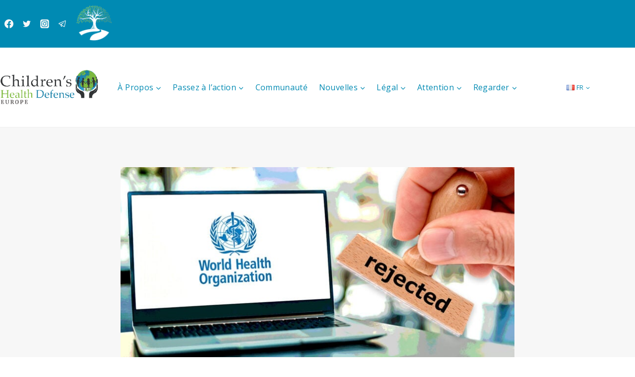

--- FILE ---
content_type: text/html; charset=UTF-8
request_url: https://childrenshealthdefense.eu/fr/sante-publique-fr/loms-montre-des-signes-de-desespoir-alors-que-la-nouvelle-zelande-et-liran-rejettent-des-amendements-au-reglement-sanitaire-international/
body_size: 66551
content:
<!doctype html>
<html lang="fr-FR" itemscope itemtype="https://schema.org/BlogPosting" class="no-js" itemtype="https://schema.org/Blog" itemscope>
<head>
	<meta charset="UTF-8">
	<meta name="viewport" content="width=device-width, initial-scale=1, minimum-scale=1">
	<title>L&#039;OMS montre des signes de &quot;désespoir&quot; alors que la Nouvelle-Zélande et l&#039;Iran rejettent des amendements au Règlement Sanitaire International | Children&#039;s Health Defense Europe</title>
<meta name='robots' content='max-image-preview:large' />
<link rel="alternate" href="https://childrenshealthdefense.eu/global-agenda/who-exhibiting-signs-of-desperation-as-new-zealand-iran-reject-amendments-to-international-health-regulations/" hreflang="en" />
<link rel="alternate" href="https://childrenshealthdefense.eu/fr/sante-publique-fr/loms-montre-des-signes-de-desespoir-alors-que-la-nouvelle-zelande-et-liran-rejettent-des-amendements-au-reglement-sanitaire-international/" hreflang="fr" />
<link rel="alternate" href="https://childrenshealthdefense.eu/de/gesundheit/who-zeigt-anzeichen-von-verzweiflung-da-neuseeland-und-iran-anderungen-der-internationalen-gesundheitsvorschriften-ablehnen/" hreflang="de" />
<link rel="alternate" href="https://childrenshealthdefense.eu/sv/folkhalsa/who-visar-tecken-pa-desperation-nar-nya-zeeland-och-iran-avvisar-andringar-i-det-internationella-halsoreglementet/" hreflang="sv" />
<link rel="alternate" href="https://childrenshealthdefense.eu/pl/soz/who-wykazuje-oznaki-desperacji-poniewaz-nowa-zelandia-i-iran-odrzucaja-poprawki-do-miedzynarodowych-przepisow-zdrowotnych/" hreflang="pl" />
<link rel="alternate" href="https://childrenshealthdefense.eu/da/who-da/who-udviser-tegn-pa-desperation-fordi-new-zealand-og-iran-afviser-aendringer-til-whos-internationale-sundhedsregulativ/" hreflang="da" />
<link rel="alternate" href="https://childrenshealthdefense.eu/nl/who-nl/who-vertoont-tekenen-van-wanhoop-nu-nieuw-zeeland-en-iran-amendementen-op-internationale-gezondheidsregels-verwerpen/" hreflang="nl" />
<link rel="alternate" href="https://childrenshealthdefense.eu/ro/sanatate-publica/oms-da-semne-de-disperare-in-timp-ce-noua-zeelanda-si-iranul-resping-amendamentele-la-regulamentul-international-de-sanatate/" hreflang="ro" />
<link rel="alternate" href="https://childrenshealthdefense.eu/el/%cf%80%ce%bf%cf%85/%ce%bf-%cf%80%ce%bf%cf%85-%ce%b5%ce%bc%cf%86%ce%b1%ce%bd%ce%af%ce%b6%ce%b5%ce%b9-%cf%83%ce%b7%ce%bc%ce%ac%ce%b4%ce%b9%ce%b1-%ce%b1%cf%80%ce%b5%ce%bb%cf%80%ce%b9%cf%83%ce%af%ce%b1%cf%82-%ce%ba/" hreflang="el" />
<link rel="alternate" href="https://childrenshealthdefense.eu/bg/%d1%81%d0%b7%d0%be/%d1%81%d0%b7%d0%be-%d0%bf%d1%80%d0%be%d1%8f%d0%b2%d1%8f%d0%b2%d0%b0-%d0%bf%d1%80%d0%b8%d0%b7%d0%bd%d0%b0%d1%86%d0%b8-%d0%bd%d0%b0-%d0%be%d1%82%d1%87%d0%b0%d1%8f%d0%bd%d0%b8%d0%b5-%d1%82%d1%8a/" hreflang="bg" />
<link rel="alternate" href="https://childrenshealthdefense.eu/sl/who-sl/szo-kaze-znake-obupa-saj-nova-zelandija-in-iran-zavracata-spremembe-mednarodnega-zdravstvenega-pravilnika/" hreflang="sl" />
<link rel='dns-prefetch' href='//maps.googleapis.com' />
<link rel='dns-prefetch' href='//meet.jit.si' />
<link rel='dns-prefetch' href='//www.googletagmanager.com' />
<link rel='dns-prefetch' href='//fonts.googleapis.com' />
<link rel="alternate" type="application/rss+xml" title="Children&#039;s Health Defense Europe &raquo; Flux" href="https://childrenshealthdefense.eu/fr/feed/" />
<link rel="alternate" type="application/rss+xml" title="Children&#039;s Health Defense Europe &raquo; Flux des commentaires" href="https://childrenshealthdefense.eu/fr/comments/feed/" />
			<script>document.documentElement.classList.remove( 'no-js' );</script>
			<link rel="alternate" title="oEmbed (JSON)" type="application/json+oembed" href="https://childrenshealthdefense.eu/wp-json/oembed/1.0/embed?url=https%3A%2F%2Fchildrenshealthdefense.eu%2Ffr%2Fsante-publique-fr%2Floms-montre-des-signes-de-desespoir-alors-que-la-nouvelle-zelande-et-liran-rejettent-des-amendements-au-reglement-sanitaire-international%2F&#038;lang=fr" />
<link rel="alternate" title="oEmbed (XML)" type="text/xml+oembed" href="https://childrenshealthdefense.eu/wp-json/oembed/1.0/embed?url=https%3A%2F%2Fchildrenshealthdefense.eu%2Ffr%2Fsante-publique-fr%2Floms-montre-des-signes-de-desespoir-alors-que-la-nouvelle-zelande-et-liran-rejettent-des-amendements-au-reglement-sanitaire-international%2F&#038;format=xml&#038;lang=fr" />
<style id='wp-img-auto-sizes-contain-inline-css'>
img:is([sizes=auto i],[sizes^="auto," i]){contain-intrinsic-size:3000px 1500px}
/*# sourceURL=wp-img-auto-sizes-contain-inline-css */
</style>
<style id='wp-emoji-styles-inline-css'>

	img.wp-smiley, img.emoji {
		display: inline !important;
		border: none !important;
		box-shadow: none !important;
		height: 1em !important;
		width: 1em !important;
		margin: 0 0.07em !important;
		vertical-align: -0.1em !important;
		background: none !important;
		padding: 0 !important;
	}
/*# sourceURL=wp-emoji-styles-inline-css */
</style>
<style id='wp-block-library-inline-css'>
:root{--wp-block-synced-color:#7a00df;--wp-block-synced-color--rgb:122,0,223;--wp-bound-block-color:var(--wp-block-synced-color);--wp-editor-canvas-background:#ddd;--wp-admin-theme-color:#007cba;--wp-admin-theme-color--rgb:0,124,186;--wp-admin-theme-color-darker-10:#006ba1;--wp-admin-theme-color-darker-10--rgb:0,107,160.5;--wp-admin-theme-color-darker-20:#005a87;--wp-admin-theme-color-darker-20--rgb:0,90,135;--wp-admin-border-width-focus:2px}@media (min-resolution:192dpi){:root{--wp-admin-border-width-focus:1.5px}}.wp-element-button{cursor:pointer}:root .has-very-light-gray-background-color{background-color:#eee}:root .has-very-dark-gray-background-color{background-color:#313131}:root .has-very-light-gray-color{color:#eee}:root .has-very-dark-gray-color{color:#313131}:root .has-vivid-green-cyan-to-vivid-cyan-blue-gradient-background{background:linear-gradient(135deg,#00d084,#0693e3)}:root .has-purple-crush-gradient-background{background:linear-gradient(135deg,#34e2e4,#4721fb 50%,#ab1dfe)}:root .has-hazy-dawn-gradient-background{background:linear-gradient(135deg,#faaca8,#dad0ec)}:root .has-subdued-olive-gradient-background{background:linear-gradient(135deg,#fafae1,#67a671)}:root .has-atomic-cream-gradient-background{background:linear-gradient(135deg,#fdd79a,#004a59)}:root .has-nightshade-gradient-background{background:linear-gradient(135deg,#330968,#31cdcf)}:root .has-midnight-gradient-background{background:linear-gradient(135deg,#020381,#2874fc)}:root{--wp--preset--font-size--normal:16px;--wp--preset--font-size--huge:42px}.has-regular-font-size{font-size:1em}.has-larger-font-size{font-size:2.625em}.has-normal-font-size{font-size:var(--wp--preset--font-size--normal)}.has-huge-font-size{font-size:var(--wp--preset--font-size--huge)}.has-text-align-center{text-align:center}.has-text-align-left{text-align:left}.has-text-align-right{text-align:right}.has-fit-text{white-space:nowrap!important}#end-resizable-editor-section{display:none}.aligncenter{clear:both}.items-justified-left{justify-content:flex-start}.items-justified-center{justify-content:center}.items-justified-right{justify-content:flex-end}.items-justified-space-between{justify-content:space-between}.screen-reader-text{border:0;clip-path:inset(50%);height:1px;margin:-1px;overflow:hidden;padding:0;position:absolute;width:1px;word-wrap:normal!important}.screen-reader-text:focus{background-color:#ddd;clip-path:none;color:#444;display:block;font-size:1em;height:auto;left:5px;line-height:normal;padding:15px 23px 14px;text-decoration:none;top:5px;width:auto;z-index:100000}html :where(.has-border-color){border-style:solid}html :where([style*=border-top-color]){border-top-style:solid}html :where([style*=border-right-color]){border-right-style:solid}html :where([style*=border-bottom-color]){border-bottom-style:solid}html :where([style*=border-left-color]){border-left-style:solid}html :where([style*=border-width]){border-style:solid}html :where([style*=border-top-width]){border-top-style:solid}html :where([style*=border-right-width]){border-right-style:solid}html :where([style*=border-bottom-width]){border-bottom-style:solid}html :where([style*=border-left-width]){border-left-style:solid}html :where(img[class*=wp-image-]){height:auto;max-width:100%}:where(figure){margin:0 0 1em}html :where(.is-position-sticky){--wp-admin--admin-bar--position-offset:var(--wp-admin--admin-bar--height,0px)}@media screen and (max-width:600px){html :where(.is-position-sticky){--wp-admin--admin-bar--position-offset:0px}}

/*# sourceURL=wp-block-library-inline-css */
</style><style id='wp-block-heading-inline-css'>
h1:where(.wp-block-heading).has-background,h2:where(.wp-block-heading).has-background,h3:where(.wp-block-heading).has-background,h4:where(.wp-block-heading).has-background,h5:where(.wp-block-heading).has-background,h6:where(.wp-block-heading).has-background{padding:1.25em 2.375em}h1.has-text-align-left[style*=writing-mode]:where([style*=vertical-lr]),h1.has-text-align-right[style*=writing-mode]:where([style*=vertical-rl]),h2.has-text-align-left[style*=writing-mode]:where([style*=vertical-lr]),h2.has-text-align-right[style*=writing-mode]:where([style*=vertical-rl]),h3.has-text-align-left[style*=writing-mode]:where([style*=vertical-lr]),h3.has-text-align-right[style*=writing-mode]:where([style*=vertical-rl]),h4.has-text-align-left[style*=writing-mode]:where([style*=vertical-lr]),h4.has-text-align-right[style*=writing-mode]:where([style*=vertical-rl]),h5.has-text-align-left[style*=writing-mode]:where([style*=vertical-lr]),h5.has-text-align-right[style*=writing-mode]:where([style*=vertical-rl]),h6.has-text-align-left[style*=writing-mode]:where([style*=vertical-lr]),h6.has-text-align-right[style*=writing-mode]:where([style*=vertical-rl]){rotate:180deg}
/*# sourceURL=https://childrenshealthdefense.eu/wp-includes/blocks/heading/style.min.css */
</style>
<style id='wp-block-embed-inline-css'>
.wp-block-embed.alignleft,.wp-block-embed.alignright,.wp-block[data-align=left]>[data-type="core/embed"],.wp-block[data-align=right]>[data-type="core/embed"]{max-width:360px;width:100%}.wp-block-embed.alignleft .wp-block-embed__wrapper,.wp-block-embed.alignright .wp-block-embed__wrapper,.wp-block[data-align=left]>[data-type="core/embed"] .wp-block-embed__wrapper,.wp-block[data-align=right]>[data-type="core/embed"] .wp-block-embed__wrapper{min-width:280px}.wp-block-cover .wp-block-embed{min-height:240px;min-width:320px}.wp-block-embed{overflow-wrap:break-word}.wp-block-embed :where(figcaption){margin-bottom:1em;margin-top:.5em}.wp-block-embed iframe{max-width:100%}.wp-block-embed__wrapper{position:relative}.wp-embed-responsive .wp-has-aspect-ratio .wp-block-embed__wrapper:before{content:"";display:block;padding-top:50%}.wp-embed-responsive .wp-has-aspect-ratio iframe{bottom:0;height:100%;left:0;position:absolute;right:0;top:0;width:100%}.wp-embed-responsive .wp-embed-aspect-21-9 .wp-block-embed__wrapper:before{padding-top:42.85%}.wp-embed-responsive .wp-embed-aspect-18-9 .wp-block-embed__wrapper:before{padding-top:50%}.wp-embed-responsive .wp-embed-aspect-16-9 .wp-block-embed__wrapper:before{padding-top:56.25%}.wp-embed-responsive .wp-embed-aspect-4-3 .wp-block-embed__wrapper:before{padding-top:75%}.wp-embed-responsive .wp-embed-aspect-1-1 .wp-block-embed__wrapper:before{padding-top:100%}.wp-embed-responsive .wp-embed-aspect-9-16 .wp-block-embed__wrapper:before{padding-top:177.77%}.wp-embed-responsive .wp-embed-aspect-1-2 .wp-block-embed__wrapper:before{padding-top:200%}
/*# sourceURL=https://childrenshealthdefense.eu/wp-includes/blocks/embed/style.min.css */
</style>
<style id='wp-block-paragraph-inline-css'>
.is-small-text{font-size:.875em}.is-regular-text{font-size:1em}.is-large-text{font-size:2.25em}.is-larger-text{font-size:3em}.has-drop-cap:not(:focus):first-letter{float:left;font-size:8.4em;font-style:normal;font-weight:100;line-height:.68;margin:.05em .1em 0 0;text-transform:uppercase}body.rtl .has-drop-cap:not(:focus):first-letter{float:none;margin-left:.1em}p.has-drop-cap.has-background{overflow:hidden}:root :where(p.has-background){padding:1.25em 2.375em}:where(p.has-text-color:not(.has-link-color)) a{color:inherit}p.has-text-align-left[style*="writing-mode:vertical-lr"],p.has-text-align-right[style*="writing-mode:vertical-rl"]{rotate:180deg}
/*# sourceURL=https://childrenshealthdefense.eu/wp-includes/blocks/paragraph/style.min.css */
</style>
<style id='wp-block-quote-inline-css'>
.wp-block-quote{box-sizing:border-box;overflow-wrap:break-word}.wp-block-quote.is-large:where(:not(.is-style-plain)),.wp-block-quote.is-style-large:where(:not(.is-style-plain)){margin-bottom:1em;padding:0 1em}.wp-block-quote.is-large:where(:not(.is-style-plain)) p,.wp-block-quote.is-style-large:where(:not(.is-style-plain)) p{font-size:1.5em;font-style:italic;line-height:1.6}.wp-block-quote.is-large:where(:not(.is-style-plain)) cite,.wp-block-quote.is-large:where(:not(.is-style-plain)) footer,.wp-block-quote.is-style-large:where(:not(.is-style-plain)) cite,.wp-block-quote.is-style-large:where(:not(.is-style-plain)) footer{font-size:1.125em;text-align:right}.wp-block-quote>cite{display:block}
/*# sourceURL=https://childrenshealthdefense.eu/wp-includes/blocks/quote/style.min.css */
</style>
<style id='global-styles-inline-css'>
:root{--wp--preset--aspect-ratio--square: 1;--wp--preset--aspect-ratio--4-3: 4/3;--wp--preset--aspect-ratio--3-4: 3/4;--wp--preset--aspect-ratio--3-2: 3/2;--wp--preset--aspect-ratio--2-3: 2/3;--wp--preset--aspect-ratio--16-9: 16/9;--wp--preset--aspect-ratio--9-16: 9/16;--wp--preset--color--black: #000000;--wp--preset--color--cyan-bluish-gray: #abb8c3;--wp--preset--color--white: #ffffff;--wp--preset--color--pale-pink: #f78da7;--wp--preset--color--vivid-red: #cf2e2e;--wp--preset--color--luminous-vivid-orange: #ff6900;--wp--preset--color--luminous-vivid-amber: #fcb900;--wp--preset--color--light-green-cyan: #7bdcb5;--wp--preset--color--vivid-green-cyan: #00d084;--wp--preset--color--pale-cyan-blue: #8ed1fc;--wp--preset--color--vivid-cyan-blue: #0693e3;--wp--preset--color--vivid-purple: #9b51e0;--wp--preset--color--theme-palette-1: var(--global-palette1);--wp--preset--color--theme-palette-2: var(--global-palette2);--wp--preset--color--theme-palette-3: var(--global-palette3);--wp--preset--color--theme-palette-4: var(--global-palette4);--wp--preset--color--theme-palette-5: var(--global-palette5);--wp--preset--color--theme-palette-6: var(--global-palette6);--wp--preset--color--theme-palette-7: var(--global-palette7);--wp--preset--color--theme-palette-8: var(--global-palette8);--wp--preset--color--theme-palette-9: var(--global-palette9);--wp--preset--color--theme-palette-10: var(--global-palette10);--wp--preset--color--theme-palette-11: var(--global-palette11);--wp--preset--color--theme-palette-12: var(--global-palette12);--wp--preset--color--theme-palette-13: var(--global-palette13);--wp--preset--color--theme-palette-14: var(--global-palette14);--wp--preset--color--theme-palette-15: var(--global-palette15);--wp--preset--gradient--vivid-cyan-blue-to-vivid-purple: linear-gradient(135deg,rgb(6,147,227) 0%,rgb(155,81,224) 100%);--wp--preset--gradient--light-green-cyan-to-vivid-green-cyan: linear-gradient(135deg,rgb(122,220,180) 0%,rgb(0,208,130) 100%);--wp--preset--gradient--luminous-vivid-amber-to-luminous-vivid-orange: linear-gradient(135deg,rgb(252,185,0) 0%,rgb(255,105,0) 100%);--wp--preset--gradient--luminous-vivid-orange-to-vivid-red: linear-gradient(135deg,rgb(255,105,0) 0%,rgb(207,46,46) 100%);--wp--preset--gradient--very-light-gray-to-cyan-bluish-gray: linear-gradient(135deg,rgb(238,238,238) 0%,rgb(169,184,195) 100%);--wp--preset--gradient--cool-to-warm-spectrum: linear-gradient(135deg,rgb(74,234,220) 0%,rgb(151,120,209) 20%,rgb(207,42,186) 40%,rgb(238,44,130) 60%,rgb(251,105,98) 80%,rgb(254,248,76) 100%);--wp--preset--gradient--blush-light-purple: linear-gradient(135deg,rgb(255,206,236) 0%,rgb(152,150,240) 100%);--wp--preset--gradient--blush-bordeaux: linear-gradient(135deg,rgb(254,205,165) 0%,rgb(254,45,45) 50%,rgb(107,0,62) 100%);--wp--preset--gradient--luminous-dusk: linear-gradient(135deg,rgb(255,203,112) 0%,rgb(199,81,192) 50%,rgb(65,88,208) 100%);--wp--preset--gradient--pale-ocean: linear-gradient(135deg,rgb(255,245,203) 0%,rgb(182,227,212) 50%,rgb(51,167,181) 100%);--wp--preset--gradient--electric-grass: linear-gradient(135deg,rgb(202,248,128) 0%,rgb(113,206,126) 100%);--wp--preset--gradient--midnight: linear-gradient(135deg,rgb(2,3,129) 0%,rgb(40,116,252) 100%);--wp--preset--font-size--small: var(--global-font-size-small);--wp--preset--font-size--medium: var(--global-font-size-medium);--wp--preset--font-size--large: var(--global-font-size-large);--wp--preset--font-size--x-large: 42px;--wp--preset--font-size--larger: var(--global-font-size-larger);--wp--preset--font-size--xxlarge: var(--global-font-size-xxlarge);--wp--preset--spacing--20: 0.44rem;--wp--preset--spacing--30: 0.67rem;--wp--preset--spacing--40: 1rem;--wp--preset--spacing--50: 1.5rem;--wp--preset--spacing--60: 2.25rem;--wp--preset--spacing--70: 3.38rem;--wp--preset--spacing--80: 5.06rem;--wp--preset--shadow--natural: 6px 6px 9px rgba(0, 0, 0, 0.2);--wp--preset--shadow--deep: 12px 12px 50px rgba(0, 0, 0, 0.4);--wp--preset--shadow--sharp: 6px 6px 0px rgba(0, 0, 0, 0.2);--wp--preset--shadow--outlined: 6px 6px 0px -3px rgb(255, 255, 255), 6px 6px rgb(0, 0, 0);--wp--preset--shadow--crisp: 6px 6px 0px rgb(0, 0, 0);}:where(.is-layout-flex){gap: 0.5em;}:where(.is-layout-grid){gap: 0.5em;}body .is-layout-flex{display: flex;}.is-layout-flex{flex-wrap: wrap;align-items: center;}.is-layout-flex > :is(*, div){margin: 0;}body .is-layout-grid{display: grid;}.is-layout-grid > :is(*, div){margin: 0;}:where(.wp-block-columns.is-layout-flex){gap: 2em;}:where(.wp-block-columns.is-layout-grid){gap: 2em;}:where(.wp-block-post-template.is-layout-flex){gap: 1.25em;}:where(.wp-block-post-template.is-layout-grid){gap: 1.25em;}.has-black-color{color: var(--wp--preset--color--black) !important;}.has-cyan-bluish-gray-color{color: var(--wp--preset--color--cyan-bluish-gray) !important;}.has-white-color{color: var(--wp--preset--color--white) !important;}.has-pale-pink-color{color: var(--wp--preset--color--pale-pink) !important;}.has-vivid-red-color{color: var(--wp--preset--color--vivid-red) !important;}.has-luminous-vivid-orange-color{color: var(--wp--preset--color--luminous-vivid-orange) !important;}.has-luminous-vivid-amber-color{color: var(--wp--preset--color--luminous-vivid-amber) !important;}.has-light-green-cyan-color{color: var(--wp--preset--color--light-green-cyan) !important;}.has-vivid-green-cyan-color{color: var(--wp--preset--color--vivid-green-cyan) !important;}.has-pale-cyan-blue-color{color: var(--wp--preset--color--pale-cyan-blue) !important;}.has-vivid-cyan-blue-color{color: var(--wp--preset--color--vivid-cyan-blue) !important;}.has-vivid-purple-color{color: var(--wp--preset--color--vivid-purple) !important;}.has-black-background-color{background-color: var(--wp--preset--color--black) !important;}.has-cyan-bluish-gray-background-color{background-color: var(--wp--preset--color--cyan-bluish-gray) !important;}.has-white-background-color{background-color: var(--wp--preset--color--white) !important;}.has-pale-pink-background-color{background-color: var(--wp--preset--color--pale-pink) !important;}.has-vivid-red-background-color{background-color: var(--wp--preset--color--vivid-red) !important;}.has-luminous-vivid-orange-background-color{background-color: var(--wp--preset--color--luminous-vivid-orange) !important;}.has-luminous-vivid-amber-background-color{background-color: var(--wp--preset--color--luminous-vivid-amber) !important;}.has-light-green-cyan-background-color{background-color: var(--wp--preset--color--light-green-cyan) !important;}.has-vivid-green-cyan-background-color{background-color: var(--wp--preset--color--vivid-green-cyan) !important;}.has-pale-cyan-blue-background-color{background-color: var(--wp--preset--color--pale-cyan-blue) !important;}.has-vivid-cyan-blue-background-color{background-color: var(--wp--preset--color--vivid-cyan-blue) !important;}.has-vivid-purple-background-color{background-color: var(--wp--preset--color--vivid-purple) !important;}.has-black-border-color{border-color: var(--wp--preset--color--black) !important;}.has-cyan-bluish-gray-border-color{border-color: var(--wp--preset--color--cyan-bluish-gray) !important;}.has-white-border-color{border-color: var(--wp--preset--color--white) !important;}.has-pale-pink-border-color{border-color: var(--wp--preset--color--pale-pink) !important;}.has-vivid-red-border-color{border-color: var(--wp--preset--color--vivid-red) !important;}.has-luminous-vivid-orange-border-color{border-color: var(--wp--preset--color--luminous-vivid-orange) !important;}.has-luminous-vivid-amber-border-color{border-color: var(--wp--preset--color--luminous-vivid-amber) !important;}.has-light-green-cyan-border-color{border-color: var(--wp--preset--color--light-green-cyan) !important;}.has-vivid-green-cyan-border-color{border-color: var(--wp--preset--color--vivid-green-cyan) !important;}.has-pale-cyan-blue-border-color{border-color: var(--wp--preset--color--pale-cyan-blue) !important;}.has-vivid-cyan-blue-border-color{border-color: var(--wp--preset--color--vivid-cyan-blue) !important;}.has-vivid-purple-border-color{border-color: var(--wp--preset--color--vivid-purple) !important;}.has-vivid-cyan-blue-to-vivid-purple-gradient-background{background: var(--wp--preset--gradient--vivid-cyan-blue-to-vivid-purple) !important;}.has-light-green-cyan-to-vivid-green-cyan-gradient-background{background: var(--wp--preset--gradient--light-green-cyan-to-vivid-green-cyan) !important;}.has-luminous-vivid-amber-to-luminous-vivid-orange-gradient-background{background: var(--wp--preset--gradient--luminous-vivid-amber-to-luminous-vivid-orange) !important;}.has-luminous-vivid-orange-to-vivid-red-gradient-background{background: var(--wp--preset--gradient--luminous-vivid-orange-to-vivid-red) !important;}.has-very-light-gray-to-cyan-bluish-gray-gradient-background{background: var(--wp--preset--gradient--very-light-gray-to-cyan-bluish-gray) !important;}.has-cool-to-warm-spectrum-gradient-background{background: var(--wp--preset--gradient--cool-to-warm-spectrum) !important;}.has-blush-light-purple-gradient-background{background: var(--wp--preset--gradient--blush-light-purple) !important;}.has-blush-bordeaux-gradient-background{background: var(--wp--preset--gradient--blush-bordeaux) !important;}.has-luminous-dusk-gradient-background{background: var(--wp--preset--gradient--luminous-dusk) !important;}.has-pale-ocean-gradient-background{background: var(--wp--preset--gradient--pale-ocean) !important;}.has-electric-grass-gradient-background{background: var(--wp--preset--gradient--electric-grass) !important;}.has-midnight-gradient-background{background: var(--wp--preset--gradient--midnight) !important;}.has-small-font-size{font-size: var(--wp--preset--font-size--small) !important;}.has-medium-font-size{font-size: var(--wp--preset--font-size--medium) !important;}.has-large-font-size{font-size: var(--wp--preset--font-size--large) !important;}.has-x-large-font-size{font-size: var(--wp--preset--font-size--x-large) !important;}
/*# sourceURL=global-styles-inline-css */
</style>

<style id='classic-theme-styles-inline-css'>
/*! This file is auto-generated */
.wp-block-button__link{color:#fff;background-color:#32373c;border-radius:9999px;box-shadow:none;text-decoration:none;padding:calc(.667em + 2px) calc(1.333em + 2px);font-size:1.125em}.wp-block-file__button{background:#32373c;color:#fff;text-decoration:none}
/*# sourceURL=/wp-includes/css/classic-themes.min.css */
</style>
<link rel='stylesheet' id='wp-components-css' href='https://childrenshealthdefense.eu/wp-includes/css/dist/components/style.min.css?ver=6.9' media='all' />
<link rel='stylesheet' id='wp-preferences-css' href='https://childrenshealthdefense.eu/wp-includes/css/dist/preferences/style.min.css?ver=6.9' media='all' />
<link rel='stylesheet' id='wp-block-editor-css' href='https://childrenshealthdefense.eu/wp-includes/css/dist/block-editor/style.min.css?ver=6.9' media='all' />
<link rel='stylesheet' id='popup-maker-block-library-style-css' href='https://childrenshealthdefense.eu/wp-content/plugins/popup-maker/dist/packages/block-library-style.css?ver=dbea705cfafe089d65f1' media='all' />
<link rel='stylesheet' id='contact-form-7-css' href='https://childrenshealthdefense.eu/wp-content/plugins/contact-form-7/includes/css/styles.css?ver=6.1.4' media='all' />
<link rel='stylesheet' id='pgafu-public-style-css' href='https://childrenshealthdefense.eu/wp-content/plugins/post-grid-and-filter-ultimate/assets/css/pgafu-public.css?ver=1.7.4' media='all' />
<link rel='stylesheet' id='pgc-simply-gallery-plugin-lightbox-style-css' href='https://childrenshealthdefense.eu/wp-content/plugins/simply-gallery-block/plugins/pgc_sgb_lightbox.min.style.css?ver=3.3.2' media='all' />
<link rel='stylesheet' id='math-captcha-frontend-css' href='https://childrenshealthdefense.eu/wp-content/plugins/wp-advanced-math-captcha/css/frontend.css?ver=6.9' media='all' />
<link rel='stylesheet' id='wpos-slick-style-css' href='https://childrenshealthdefense.eu/wp-content/plugins/wp-responsive-recent-post-slider/assets/css/slick.css?ver=3.7.1' media='all' />
<link rel='stylesheet' id='wppsac-public-style-css' href='https://childrenshealthdefense.eu/wp-content/plugins/wp-responsive-recent-post-slider/assets/css/recent-post-style.css?ver=3.7.1' media='all' />
<link rel='stylesheet' id='kadence-global-css' href='https://childrenshealthdefense.eu/wp-content/themes/kadence/assets/css/global.min.css?ver=1.4.3' media='all' />
<style id='kadence-global-inline-css'>
/* Kadence Base CSS */
:root{--global-palette1:#008ab3;--global-palette2:#008ab3;--global-palette3:#222222;--global-palette4:#353535;--global-palette5:#454545;--global-palette6:#676767;--global-palette7:#eeeeee;--global-palette8:#f7f7f7;--global-palette9:#ffffff;--global-palette10:oklch(from var(--global-palette1) calc(l + 0.10 * (1 - l)) calc(c * 1.00) calc(h + 180) / 100%);--global-palette11:#13612e;--global-palette12:#1159af;--global-palette13:#b82105;--global-palette14:#f7630c;--global-palette15:#f5a524;--global-palette9rgb:255, 255, 255;--global-palette-highlight:var(--global-palette1);--global-palette-highlight-alt:var(--global-palette2);--global-palette-highlight-alt2:var(--global-palette9);--global-palette-btn-bg:var(--global-palette1);--global-palette-btn-bg-hover:var(--global-palette2);--global-palette-btn:var(--global-palette9);--global-palette-btn-hover:var(--global-palette9);--global-palette-btn-sec-bg:var(--global-palette7);--global-palette-btn-sec-bg-hover:var(--global-palette2);--global-palette-btn-sec:var(--global-palette3);--global-palette-btn-sec-hover:var(--global-palette9);--global-body-font-family:'Open Sans', sans-serif;--global-heading-font-family:Merriweather, serif;--global-primary-nav-font-family:inherit;--global-fallback-font:sans-serif;--global-display-fallback-font:sans-serif;--global-content-width:1290px;--global-content-wide-width:calc(1290px + 230px);--global-content-narrow-width:842px;--global-content-edge-padding:1.5rem;--global-content-boxed-padding:2rem;--global-calc-content-width:calc(1290px - var(--global-content-edge-padding) - var(--global-content-edge-padding) );--wp--style--global--content-size:var(--global-calc-content-width);}.wp-site-blocks{--global-vw:calc( 100vw - ( 0.5 * var(--scrollbar-offset)));}body{background:var(--global-palette9);}body, input, select, optgroup, textarea{font-style:normal;font-weight:normal;font-size:18px;line-height:1.2em;letter-spacing:0.02em;font-family:var(--global-body-font-family);color:var(--global-palette4);}.content-bg, body.content-style-unboxed .site{background:var(--global-palette8);}h1,h2,h3,h4,h5,h6{font-family:var(--global-heading-font-family);}h1{font-style:normal;font-weight:700;font-size:32px;line-height:1.5;color:var(--global-palette3);}h2{font-style:normal;font-weight:700;font-size:28px;line-height:1.5;color:var(--global-palette2);}h3{font-style:normal;font-weight:700;font-size:24px;line-height:1.5;color:var(--global-palette3);}h4{font-style:normal;font-weight:700;font-size:22px;line-height:1.5;color:var(--global-palette4);}h5{font-style:normal;font-weight:700;font-size:20px;line-height:1.5;color:var(--global-palette4);}h6{font-style:normal;font-weight:400;font-size:18px;line-height:1.5;text-transform:uppercase;color:var(--global-palette2);}.entry-hero .kadence-breadcrumbs{max-width:1290px;}.site-container, .site-header-row-layout-contained, .site-footer-row-layout-contained, .entry-hero-layout-contained, .comments-area, .alignfull > .wp-block-cover__inner-container, .alignwide > .wp-block-cover__inner-container{max-width:var(--global-content-width);}.content-width-narrow .content-container.site-container, .content-width-narrow .hero-container.site-container{max-width:var(--global-content-narrow-width);}@media all and (min-width: 1520px){.wp-site-blocks .content-container  .alignwide{margin-left:-115px;margin-right:-115px;width:unset;max-width:unset;}}@media all and (min-width: 1102px){.content-width-narrow .wp-site-blocks .content-container .alignwide{margin-left:-130px;margin-right:-130px;width:unset;max-width:unset;}}.content-style-boxed .wp-site-blocks .entry-content .alignwide{margin-left:calc( -1 * var( --global-content-boxed-padding ) );margin-right:calc( -1 * var( --global-content-boxed-padding ) );}.content-area{margin-top:5rem;margin-bottom:5rem;}@media all and (max-width: 1024px){.content-area{margin-top:3rem;margin-bottom:3rem;}}@media all and (max-width: 767px){.content-area{margin-top:2rem;margin-bottom:2rem;}}@media all and (max-width: 1024px){:root{--global-content-boxed-padding:2rem;}}@media all and (max-width: 767px){:root{--global-content-boxed-padding:1.5rem;}}.entry-content-wrap{padding:2rem;}@media all and (max-width: 1024px){.entry-content-wrap{padding:2rem;}}@media all and (max-width: 767px){.entry-content-wrap{padding:1.5rem;}}.entry.single-entry{box-shadow:0px 15px 15px -10px rgba(0,0,0,0.05);}.entry.loop-entry{box-shadow:0px 15px 15px -10px rgba(0,0,0,0.05);}.loop-entry .entry-content-wrap{padding:2rem;}@media all and (max-width: 1024px){.loop-entry .entry-content-wrap{padding:2rem;}}@media all and (max-width: 767px){.loop-entry .entry-content-wrap{padding:1.5rem;}}.has-sidebar:not(.has-left-sidebar) .content-container{grid-template-columns:1fr 25%;}.has-sidebar.has-left-sidebar .content-container{grid-template-columns:25% 1fr;}button, .button, .wp-block-button__link, input[type="button"], input[type="reset"], input[type="submit"], .fl-button, .elementor-button-wrapper .elementor-button, .wc-block-components-checkout-place-order-button, .wc-block-cart__submit{box-shadow:0px 0px 0px -7px rgba(0,0,0,0);}button:hover, button:focus, button:active, .button:hover, .button:focus, .button:active, .wp-block-button__link:hover, .wp-block-button__link:focus, .wp-block-button__link:active, input[type="button"]:hover, input[type="button"]:focus, input[type="button"]:active, input[type="reset"]:hover, input[type="reset"]:focus, input[type="reset"]:active, input[type="submit"]:hover, input[type="submit"]:focus, input[type="submit"]:active, .elementor-button-wrapper .elementor-button:hover, .elementor-button-wrapper .elementor-button:focus, .elementor-button-wrapper .elementor-button:active, .wc-block-cart__submit:hover{box-shadow:0px 15px 25px -7px rgba(0,0,0,0.1);}.kb-button.kb-btn-global-outline.kb-btn-global-inherit{padding-top:calc(px - 2px);padding-right:calc(px - 2px);padding-bottom:calc(px - 2px);padding-left:calc(px - 2px);}@media all and (min-width: 1025px){.transparent-header .entry-hero .entry-hero-container-inner{padding-top:calc(0px + 80px);}}@media all and (max-width: 1024px){.mobile-transparent-header .entry-hero .entry-hero-container-inner{padding-top:80px;}}@media all and (max-width: 767px){.mobile-transparent-header .entry-hero .entry-hero-container-inner{padding-top:80px;}}#kt-scroll-up-reader, #kt-scroll-up{border-radius:0px 0px 0px 0px;bottom:30px;font-size:1.2em;padding:0.4em 0.4em 0.4em 0.4em;}#kt-scroll-up-reader.scroll-up-side-right, #kt-scroll-up.scroll-up-side-right{right:30px;}#kt-scroll-up-reader.scroll-up-side-left, #kt-scroll-up.scroll-up-side-left{left:30px;}.post-title .title-entry-excerpt{font-style:normal;line-height:1.2em;}.entry-hero.post-hero-section .entry-header{min-height:200px;}.loop-entry.type-post h2.entry-title{font-style:normal;font-size:20px;color:var(--global-palette4);}
/* Kadence Header CSS */
@media all and (max-width: 1024px){.mobile-transparent-header #masthead{position:absolute;left:0px;right:0px;z-index:100;}.kadence-scrollbar-fixer.mobile-transparent-header #masthead{right:var(--scrollbar-offset,0);}.mobile-transparent-header #masthead, .mobile-transparent-header .site-top-header-wrap .site-header-row-container-inner, .mobile-transparent-header .site-main-header-wrap .site-header-row-container-inner, .mobile-transparent-header .site-bottom-header-wrap .site-header-row-container-inner{background:transparent;}.site-header-row-tablet-layout-fullwidth, .site-header-row-tablet-layout-standard{padding:0px;}}@media all and (min-width: 1025px){.transparent-header #masthead{position:absolute;left:0px;right:0px;z-index:100;}.transparent-header.kadence-scrollbar-fixer #masthead{right:var(--scrollbar-offset,0);}.transparent-header #masthead, .transparent-header .site-top-header-wrap .site-header-row-container-inner, .transparent-header .site-main-header-wrap .site-header-row-container-inner, .transparent-header .site-bottom-header-wrap .site-header-row-container-inner{background:transparent;}}.site-branding a.brand img{max-width:200px;}.site-branding a.brand img.svg-logo-image{width:200px;}.site-branding{padding:0px 0px 0px 0px;}#masthead, #masthead .kadence-sticky-header.item-is-fixed:not(.item-at-start):not(.site-header-row-container):not(.site-main-header-wrap), #masthead .kadence-sticky-header.item-is-fixed:not(.item-at-start) > .site-header-row-container-inner{background:#ffffff;}.site-main-header-wrap .site-header-row-container-inner{background:var(--global-palette9);border-bottom:1px solid var(--global-palette7);}.site-main-header-inner-wrap{min-height:80px;}.site-main-header-wrap .site-header-row-container-inner>.site-container{padding:40px 0px 40px 0px;}.site-top-header-wrap .site-header-row-container-inner{background:var(--global-palette2);}.site-top-header-inner-wrap{min-height:0px;}.site-top-header-wrap .site-header-row-container-inner>.site-container{padding:10px 0px 10px 0px;}.header-navigation[class*="header-navigation-style-underline"] .header-menu-container.primary-menu-container>ul>li>a:after{width:calc( 100% - 1.41em);}.main-navigation .primary-menu-container > ul > li.menu-item > a{padding-left:calc(1.41em / 2);padding-right:calc(1.41em / 2);padding-top:0.6em;padding-bottom:0.6em;color:var(--global-palette2);}.main-navigation .primary-menu-container > ul > li.menu-item .dropdown-nav-special-toggle{right:calc(1.41em / 2);}.main-navigation .primary-menu-container > ul li.menu-item > a{font-style:normal;font-size:16px;}.main-navigation .primary-menu-container > ul > li.menu-item > a:hover{color:var(--global-palette-highlight);}.main-navigation .primary-menu-container > ul > li.menu-item.current-menu-item > a{color:var(--global-palette1);}.header-navigation[class*="header-navigation-style-underline"] .header-menu-container.secondary-menu-container>ul>li>a:after{width:calc( 100% - 1.5em);}.secondary-navigation .secondary-menu-container > ul > li.menu-item > a{padding-left:calc(1.5em / 2);padding-right:calc(1.5em / 2);padding-top:0.6em;padding-bottom:0.6em;color:var(--global-palette2);}.secondary-navigation .primary-menu-container > ul > li.menu-item .dropdown-nav-special-toggle{right:calc(1.5em / 2);}.secondary-navigation .secondary-menu-container > ul > li.menu-item > a:hover{color:var(--global-palette-highlight);}.secondary-navigation .secondary-menu-container > ul > li.menu-item.current-menu-item > a{color:var(--global-palette1);}.header-navigation .header-menu-container ul ul.sub-menu, .header-navigation .header-menu-container ul ul.submenu{background:var(--global-palette3);box-shadow:0px 2px 13px 0px rgba(0,0,0,0.1);}.header-navigation .header-menu-container ul ul li.menu-item, .header-menu-container ul.menu > li.kadence-menu-mega-enabled > ul > li.menu-item > a{border-bottom:1px solid rgba(255,255,255,0.1);border-radius:0px 0px 0px 0px;}.header-navigation .header-menu-container ul ul li.menu-item > a{width:200px;padding-top:1em;padding-bottom:1em;color:var(--global-palette8);font-size:12px;}.header-navigation .header-menu-container ul ul li.menu-item > a:hover{color:var(--global-palette9);background:var(--global-palette4);border-radius:0px 0px 0px 0px;}.header-navigation .header-menu-container ul ul li.menu-item.current-menu-item > a{color:var(--global-palette9);background:var(--global-palette4);border-radius:0px 0px 0px 0px;}.mobile-toggle-open-container .menu-toggle-open, .mobile-toggle-open-container .menu-toggle-open:focus{color:var(--global-palette5);padding:0.4em 0.6em 0.4em 0.6em;font-size:14px;}.mobile-toggle-open-container .menu-toggle-open.menu-toggle-style-bordered{border:1px solid currentColor;}.mobile-toggle-open-container .menu-toggle-open .menu-toggle-icon{font-size:20px;}.mobile-toggle-open-container .menu-toggle-open:hover, .mobile-toggle-open-container .menu-toggle-open:focus-visible{color:var(--global-palette-highlight);}.mobile-navigation ul li{font-size:14px;}.mobile-navigation ul li a{padding-top:1em;padding-bottom:1em;}.mobile-navigation ul li > a, .mobile-navigation ul li.menu-item-has-children > .drawer-nav-drop-wrap{color:var(--global-palette8);}.mobile-navigation ul li.current-menu-item > a, .mobile-navigation ul li.current-menu-item.menu-item-has-children > .drawer-nav-drop-wrap{color:var(--global-palette-highlight);}.mobile-navigation ul li.menu-item-has-children .drawer-nav-drop-wrap, .mobile-navigation ul li:not(.menu-item-has-children) a{border-bottom:1px solid rgba(255,255,255,0.1);}.mobile-navigation:not(.drawer-navigation-parent-toggle-true) ul li.menu-item-has-children .drawer-nav-drop-wrap button{border-left:1px solid rgba(255,255,255,0.1);}#mobile-drawer .drawer-header .drawer-toggle{padding:0.6em 0.15em 0.6em 0.15em;font-size:24px;}.header-social-wrap .header-social-inner-wrap{font-size:1em;gap:0.3em;}.header-social-wrap .header-social-inner-wrap .social-button{color:var(--global-palette8);border:2px none transparent;border-radius:3px;}
/* Kadence Footer CSS */
.site-middle-footer-wrap .site-footer-row-container-inner{background:var(--global-palette7);border-top:0px solid var(--global-palette1);border-bottom:0px solid var(--global-palette1);}.site-middle-footer-inner-wrap{padding-top:30px;padding-bottom:30px;grid-column-gap:30px;grid-row-gap:30px;}.site-middle-footer-inner-wrap .widget{margin-bottom:30px;}.site-middle-footer-inner-wrap .site-footer-section:not(:last-child):after{border-right:0px none transparent;right:calc(-30px / 2);}.site-top-footer-wrap .site-footer-row-container-inner{background:#eeeeee;}.site-top-footer-inner-wrap{padding-top:30px;padding-bottom:30px;grid-column-gap:30px;grid-row-gap:30px;}.site-top-footer-inner-wrap .widget{margin-bottom:30px;}.site-top-footer-inner-wrap .site-footer-section:not(:last-child):after{right:calc(-30px / 2);}.site-bottom-footer-wrap .site-footer-row-container-inner{background:#eeeeee;}.site-bottom-footer-inner-wrap{padding-top:30px;padding-bottom:30px;grid-column-gap:30px;}.site-bottom-footer-inner-wrap .widget{margin-bottom:30px;}.site-bottom-footer-inner-wrap .site-footer-section:not(:last-child):after{right:calc(-30px / 2);}.footer-social-wrap .footer-social-inner-wrap{font-size:1em;gap:0.3em;}.site-footer .site-footer-wrap .site-footer-section .footer-social-wrap .footer-social-inner-wrap .social-button{border:2px none transparent;border-radius:3px;}#colophon .footer-html{font-style:normal;font-size:14px;}#colophon .footer-navigation .footer-menu-container > ul > li > a{padding-left:calc(1.2em / 2);padding-right:calc(1.2em / 2);padding-top:calc(0.6em / 2);padding-bottom:calc(0.6em / 2);color:var(--global-palette2);}#colophon .footer-navigation .footer-menu-container > ul li a{font-style:normal;font-size:14px;}#colophon .footer-navigation .footer-menu-container > ul li a:hover{color:var(--global-palette3);}#colophon .footer-navigation .footer-menu-container > ul li.current-menu-item > a{color:var(--global-palette3);}
/*# sourceURL=kadence-global-inline-css */
</style>
<link rel='stylesheet' id='kadence-header-css' href='https://childrenshealthdefense.eu/wp-content/themes/kadence/assets/css/header.min.css?ver=1.4.3' media='all' />
<link rel='stylesheet' id='kadence-content-css' href='https://childrenshealthdefense.eu/wp-content/themes/kadence/assets/css/content.min.css?ver=1.4.3' media='all' />
<link rel='stylesheet' id='kadence-author-box-css' href='https://childrenshealthdefense.eu/wp-content/themes/kadence/assets/css/author-box.min.css?ver=1.4.3' media='all' />
<link rel='stylesheet' id='kadence-related-posts-css' href='https://childrenshealthdefense.eu/wp-content/themes/kadence/assets/css/related-posts.min.css?ver=1.4.3' media='all' />
<link rel='stylesheet' id='kad-splide-css' href='https://childrenshealthdefense.eu/wp-content/themes/kadence/assets/css/kadence-splide.min.css?ver=1.4.3' media='all' />
<link rel='stylesheet' id='kadence-footer-css' href='https://childrenshealthdefense.eu/wp-content/themes/kadence/assets/css/footer.min.css?ver=1.4.3' media='all' />
<link rel='stylesheet' id='menu-addons-css' href='https://childrenshealthdefense.eu/wp-content/plugins/kadence-pro/dist/mega-menu/menu-addon.css?ver=1.1.16' media='all' />
<link rel='stylesheet' id='wpdreams-asl-basic-css' href='https://childrenshealthdefense.eu/wp-content/plugins/ajax-search-lite/css/style.basic.css?ver=4.13.4' media='all' />
<style id='wpdreams-asl-basic-inline-css'>

					div[id*='ajaxsearchlitesettings'].searchsettings .asl_option_inner label {
						font-size: 0px !important;
						color: rgba(0, 0, 0, 0);
					}
					div[id*='ajaxsearchlitesettings'].searchsettings .asl_option_inner label:after {
						font-size: 11px !important;
						position: absolute;
						top: 0;
						left: 0;
						z-index: 1;
					}
					.asl_w_container {
						width: 80%;
						margin: 0px auto 0px auto;
						min-width: 200px;
					}
					div[id*='ajaxsearchlite'].asl_m {
						width: 100%;
					}
					div[id*='ajaxsearchliteres'].wpdreams_asl_results div.resdrg span.highlighted {
						font-weight: bold;
						color: rgba(217, 49, 43, 1);
						background-color: rgba(238, 238, 238, 1);
					}
					div[id*='ajaxsearchliteres'].wpdreams_asl_results .results img.asl_image {
						width: 70px;
						height: 70px;
						object-fit: cover;
					}
					div[id*='ajaxsearchlite'].asl_r .results {
						max-height: none;
					}
					div[id*='ajaxsearchlite'].asl_r {
						position: absolute;
					}
				
						div.asl_r.asl_w.vertical .results .item::after {
							display: block;
							position: absolute;
							bottom: 0;
							content: '';
							height: 1px;
							width: 100%;
							background: #D8D8D8;
						}
						div.asl_r.asl_w.vertical .results .item.asl_last_item::after {
							display: none;
						}
					
						@media only screen and (min-width: 641px) and (max-width: 1024px) {
							.asl_w_container {
								width: 100% !important;
							}
						}
					
						@media only screen and (max-width: 640px) {
							.asl_w_container {
								width: 100% !important;
							}
						}
					
/*# sourceURL=wpdreams-asl-basic-inline-css */
</style>
<link rel='stylesheet' id='wpdreams-asl-instance-css' href='https://childrenshealthdefense.eu/wp-content/plugins/ajax-search-lite/css/style-curvy-blue.css?ver=4.13.4' media='all' />
<link rel='stylesheet' id='evcal_google_fonts-css' href='https://fonts.googleapis.com/css?family=Noto+Sans%3A400%2C400italic%2C700%7CMontserrat%3A700%2C800%2C900&#038;subset=latin%2Clatin-ext&#038;ver=4.2.2' media='all' />
<link rel='stylesheet' id='evcal_cal_default-css' href='//childrenshealthdefense.eu/wp-content/plugins/eventON/assets/css/eventon_styles.css?ver=4.2.2' media='all' />
<link rel='stylesheet' id='evo_font_icons-css' href='//childrenshealthdefense.eu/wp-content/plugins/eventON/assets/fonts/all.css?ver=4.2.2' media='all' />
<link rel='stylesheet' id='eventon_dynamic_styles-css' href='//childrenshealthdefense.eu/wp-content/plugins/eventON/assets/css/eventon_dynamic_styles.css?ver=4.2.2' media='all' />
<link rel='stylesheet' id='kadence-polylang-css' href='https://childrenshealthdefense.eu/wp-content/themes/kadence/assets/css/polylang.min.css?ver=1.4.3' media='all' />
<style id='kadence-blocks-global-variables-inline-css'>
:root {--global-kb-font-size-sm:clamp(0.8rem, 0.73rem + 0.217vw, 0.9rem);--global-kb-font-size-md:clamp(1.1rem, 0.995rem + 0.326vw, 1.25rem);--global-kb-font-size-lg:clamp(1.75rem, 1.576rem + 0.543vw, 2rem);--global-kb-font-size-xl:clamp(2.25rem, 1.728rem + 1.63vw, 3rem);--global-kb-font-size-xxl:clamp(2.5rem, 1.456rem + 3.26vw, 4rem);--global-kb-font-size-xxxl:clamp(2.75rem, 0.489rem + 7.065vw, 6rem);}
/*# sourceURL=kadence-blocks-global-variables-inline-css */
</style>
<!--n2css--><!--n2js--><script src="https://childrenshealthdefense.eu/wp-includes/js/dist/hooks.min.js?ver=dd5603f07f9220ed27f1" id="wp-hooks-js"></script>
<script src="https://childrenshealthdefense.eu/wp-includes/js/dist/i18n.min.js?ver=c26c3dc7bed366793375" id="wp-i18n-js"></script>
<script id="wp-i18n-js-after">
wp.i18n.setLocaleData( { 'text direction\u0004ltr': [ 'ltr' ] } );
//# sourceURL=wp-i18n-js-after
</script>
<script src="https://childrenshealthdefense.eu/wp-includes/js/jquery/jquery.min.js?ver=3.7.1" id="jquery-core-js"></script>
<script src="https://childrenshealthdefense.eu/wp-includes/js/jquery/jquery-migrate.min.js?ver=3.4.1" id="jquery-migrate-js"></script>
<script src="https://childrenshealthdefense.eu/wp-includes/js/dist/vendor/react.min.js?ver=18.3.1.1" id="react-js"></script>
<script src="https://childrenshealthdefense.eu/wp-includes/js/dist/vendor/react-jsx-runtime.min.js?ver=18.3.1" id="react-jsx-runtime-js"></script>
<script src="https://childrenshealthdefense.eu/wp-includes/js/dist/deprecated.min.js?ver=e1f84915c5e8ae38964c" id="wp-deprecated-js"></script>
<script src="https://childrenshealthdefense.eu/wp-includes/js/dist/dom.min.js?ver=26edef3be6483da3de2e" id="wp-dom-js"></script>
<script src="https://childrenshealthdefense.eu/wp-includes/js/dist/vendor/react-dom.min.js?ver=18.3.1.1" id="react-dom-js"></script>
<script src="https://childrenshealthdefense.eu/wp-includes/js/dist/escape-html.min.js?ver=6561a406d2d232a6fbd2" id="wp-escape-html-js"></script>
<script src="https://childrenshealthdefense.eu/wp-includes/js/dist/element.min.js?ver=6a582b0c827fa25df3dd" id="wp-element-js"></script>
<script src="https://childrenshealthdefense.eu/wp-includes/js/dist/is-shallow-equal.min.js?ver=e0f9f1d78d83f5196979" id="wp-is-shallow-equal-js"></script>
<script id="wp-keycodes-js-translations">
( function( domain, translations ) {
	var localeData = translations.locale_data[ domain ] || translations.locale_data.messages;
	localeData[""].domain = domain;
	wp.i18n.setLocaleData( localeData, domain );
} )( "default", {"translation-revision-date":"2025-12-10 11:15:06+0000","generator":"GlotPress\/4.0.3","domain":"messages","locale_data":{"messages":{"":{"domain":"messages","plural-forms":"nplurals=2; plural=n > 1;","lang":"fr"},"Tilde":["Tilde"],"Backtick":["Retour arri\u00e8re"],"Period":["P\u00e9riode"],"Comma":["Virgule"]}},"comment":{"reference":"wp-includes\/js\/dist\/keycodes.js"}} );
//# sourceURL=wp-keycodes-js-translations
</script>
<script src="https://childrenshealthdefense.eu/wp-includes/js/dist/keycodes.min.js?ver=34c8fb5e7a594a1c8037" id="wp-keycodes-js"></script>
<script src="https://childrenshealthdefense.eu/wp-includes/js/dist/priority-queue.min.js?ver=2d59d091223ee9a33838" id="wp-priority-queue-js"></script>
<script src="https://childrenshealthdefense.eu/wp-includes/js/dist/compose.min.js?ver=7a9b375d8c19cf9d3d9b" id="wp-compose-js"></script>
<script src="https://childrenshealthdefense.eu/wp-includes/js/dist/private-apis.min.js?ver=4f465748bda624774139" id="wp-private-apis-js"></script>
<script src="https://childrenshealthdefense.eu/wp-includes/js/dist/redux-routine.min.js?ver=8bb92d45458b29590f53" id="wp-redux-routine-js"></script>
<script src="https://childrenshealthdefense.eu/wp-includes/js/dist/data.min.js?ver=f940198280891b0b6318" id="wp-data-js"></script>
<script id="wp-data-js-after">
( function() {
	var userId = 0;
	var storageKey = "WP_DATA_USER_" + userId;
	wp.data
		.use( wp.data.plugins.persistence, { storageKey: storageKey } );
} )();
//# sourceURL=wp-data-js-after
</script>
<script src="https://childrenshealthdefense.eu/wp-content/plugins/wp-advanced-math-captcha/js/wmc.js?ver=2.1.8" id="wmc-js-js" defer data-wp-strategy="defer"></script>

<!-- Extrait de code de la balise Google (gtag.js) ajouté par Site Kit -->
<!-- Extrait Google Analytics ajouté par Site Kit -->
<script src="https://www.googletagmanager.com/gtag/js?id=G-XJ983WJB3G" id="google_gtagjs-js" async></script>
<script id="google_gtagjs-js-after">
window.dataLayer = window.dataLayer || [];function gtag(){dataLayer.push(arguments);}
gtag("set","linker",{"domains":["childrenshealthdefense.eu"]});
gtag("js", new Date());
gtag("set", "developer_id.dZTNiMT", true);
gtag("config", "G-XJ983WJB3G");
//# sourceURL=google_gtagjs-js-after
</script>

<!-- OG: 3.3.8 --><link rel="image_src" href="https://childrenshealthdefense.eu/wp-content/uploads/2024/02/who-amendments-regulations-rejected-feature-800x417-1.jpg"><meta name="msapplication-TileImage" content="https://childrenshealthdefense.eu/wp-content/uploads/2024/02/who-amendments-regulations-rejected-feature-800x417-1.jpg">
<meta property="og:image" content="https://childrenshealthdefense.eu/wp-content/uploads/2024/02/who-amendments-regulations-rejected-feature-800x417-1.jpg"><meta property="og:image:secure_url" content="https://childrenshealthdefense.eu/wp-content/uploads/2024/02/who-amendments-regulations-rejected-feature-800x417-1.jpg"><meta property="og:image:width" content="800"><meta property="og:image:height" content="417"><meta property="og:image:alt" content="who-amendments-regulations-rejected-feature-800&#215;417"><meta property="og:image:type" content="image/jpeg"><meta property="og:image" content="http://img.youtube.com/vi/ERnFjULhz54/maxresdefault.jpg"><meta property="og:image:secure_url" content="https://img.youtube.com/vi/ERnFjULhz54/maxresdefault.jpg"><meta property="og:image:width" content="1280"><meta property="og:image:height" content="720"><meta property="og:image:type" content="image/jpeg"><meta property="og:video" content="https://youtu.be/ERnFjULhz54"><meta property="og:description" content="Publié à l&#039;origine par : Le Défenseur, 13 février 2024 La Nouvelle-Zélande et trois autres pays ont rejeté les amendements controversés, proposés en 2022 par l&#039;administration Biden, au Règlement sanitaire international (RSI) de 2005 de l&#039;Organisation mondiale de la santé. Note de l&#039;éditeur : après la publication de cet article, l&#039;avocate néerlandaise Meike Terhorst a..."><meta property="og:type" content="article"><meta property="og:locale" content="fr_FR"><meta property="og:site_name" content="Children&#039;s Health Defense Europe"><meta property="og:title" content="L&rsquo;OMS montre des signes de « désespoir » alors que la Nouvelle-Zélande et l&rsquo;Iran rejettent des amendements au Règlement Sanitaire International"><meta property="og:url" content="https://childrenshealthdefense.eu/fr/sante-publique-fr/loms-montre-des-signes-de-desespoir-alors-que-la-nouvelle-zelande-et-liran-rejettent-des-amendements-au-reglement-sanitaire-international/"><meta property="og:updated_time" content="2024-02-22T23:09:26+01:00">
<meta property="article:published_time" content="2024-02-19T12:44:00+00:00"><meta property="article:modified_time" content="2024-02-22T22:09:26+00:00"><meta property="article:section" content="Agenda global"><meta property="article:section" content="Démocratie"><meta property="article:section" content="OMS"><meta property="article:section" content="Santé des Enfants"><meta property="article:section" content="Santé Publique"><meta property="article:author:first_name" content="Michael"><meta property="article:author:last_name" content="Nevradakis PhD, The Defender"><meta property="article:author:username" content="Michael Nevradakis PhD, The Defender">
<meta property="twitter:partner" content="ogwp"><meta property="twitter:player" content="https://youtu.be/ERnFjULhz54"><meta property="twitter:card" content="summary_large_image"><meta property="twitter:image" content="https://childrenshealthdefense.eu/wp-content/uploads/2024/02/who-amendments-regulations-rejected-feature-800x417-1.jpg"><meta property="twitter:image:alt" content="who-amendments-regulations-rejected-feature-800&#215;417"><meta property="twitter:title" content="L&rsquo;OMS montre des signes de « désespoir » alors que la Nouvelle-Zélande et l&rsquo;Iran rejettent des amendements au Règlement Sanitaire International"><meta property="twitter:description" content="Publié à l&#039;origine par : Le Défenseur, 13 février 2024 La Nouvelle-Zélande et trois autres pays ont rejeté les amendements controversés, proposés en 2022 par l&#039;administration Biden, au Règlement..."><meta property="twitter:url" content="https://childrenshealthdefense.eu/fr/sante-publique-fr/loms-montre-des-signes-de-desespoir-alors-que-la-nouvelle-zelande-et-liran-rejettent-des-amendements-au-reglement-sanitaire-international/"><meta property="twitter:label1" content="Reading time"><meta property="twitter:data1" content="20 minutes">
<meta itemprop="image" content="https://childrenshealthdefense.eu/wp-content/uploads/2024/02/who-amendments-regulations-rejected-feature-800x417-1.jpg"><meta itemprop="name" content="L&rsquo;OMS montre des signes de « désespoir » alors que la Nouvelle-Zélande et l&rsquo;Iran rejettent des amendements au Règlement Sanitaire International"><meta itemprop="description" content="Publié à l&#039;origine par : Le Défenseur, 13 février 2024 La Nouvelle-Zélande et trois autres pays ont rejeté les amendements controversés, proposés en 2022 par l&#039;administration Biden, au Règlement sanitaire international (RSI) de 2005 de l&#039;Organisation mondiale de la santé. Note de l&#039;éditeur : après la publication de cet article, l&#039;avocate néerlandaise Meike Terhorst a..."><meta itemprop="datePublished" content="2024-02-19"><meta itemprop="dateModified" content="2024-02-22T22:09:26+00:00">
<meta property="profile:first_name" content="Michael"><meta property="profile:last_name" content="Nevradakis PhD, The Defender"><meta property="profile:username" content="Michael Nevradakis PhD, The Defender">
<!-- /OG -->

<link rel="https://api.w.org/" href="https://childrenshealthdefense.eu/wp-json/" /><link rel="alternate" title="JSON" type="application/json" href="https://childrenshealthdefense.eu/wp-json/wp/v2/posts/55067" /><link rel="EditURI" type="application/rsd+xml" title="RSD" href="https://childrenshealthdefense.eu/xmlrpc.php?rsd" />
<meta name="generator" content="WordPress 6.9" />
<link rel="canonical" href="https://childrenshealthdefense.eu/fr/sante-publique-fr/loms-montre-des-signes-de-desespoir-alors-que-la-nouvelle-zelande-et-liran-rejettent-des-amendements-au-reglement-sanitaire-international/" />
<link rel='shortlink' href='https://childrenshealthdefense.eu/?p=55067' />
<meta name="generator" content="Site Kit by Google 1.170.0" /><noscript><style>.simply-gallery-amp{ display: block !important; }</style></noscript><noscript><style>.sgb-preloader{ display: none !important; }</style></noscript><meta name="title" value="Childrens' Health Defense (Europe)">
<meta name="description" value="CHD Europe protects the health and rights of children against abusive medical measures">
<meta name="keywords" value="robert kennedy rfk CHD">

<!-- <link rel="stylesheet" href="https://unpkg.com/flickity@2/dist/flickity.min.css">
<script src="https://unpkg.com/flickity@2/dist/flickity.pkgd.min.js"></script> -->


<!-- Balises Meta Google AdSense ajoutées par Site Kit -->
<meta name="google-adsense-platform-account" content="ca-host-pub-2644536267352236">
<meta name="google-adsense-platform-domain" content="sitekit.withgoogle.com">
<!-- Fin des balises Meta End Google AdSense ajoutées par Site Kit -->
				<link rel="preconnect" href="https://fonts.gstatic.com" crossorigin />
				<link rel="preload" as="style" href="//fonts.googleapis.com/css?family=Open+Sans&display=swap" />
								<link rel="stylesheet" href="//fonts.googleapis.com/css?family=Open+Sans&display=swap" media="all" />
				

<!-- EventON Version -->
<meta name="generator" content="EventON 4.2.2" />



<!-- This site is optimized with the Simple SEO plugin v2.0.33 - https://wordpress.org/plugins/cds-simple-seo/ -->
<meta property="og:site_name" content="Children&#039;s Health Defense Europe" />
<meta property="og:url" content="https://childrenshealthdefense.eu/fr/sante-publique-fr/loms-montre-des-signes-de-desespoir-alors-que-la-nouvelle-zelande-et-liran-rejettent-des-amendements-au-reglement-sanitaire-international/" />
<meta property="og:type" content="website" />
<meta property="og:title" content="L&#039;OMS montre des signes de &quot;désespoir&quot; alors que la Nouvelle-Zélande et l&#039;Iran rejettent des amendements au Règlement Sanitaire International | Children&#039;s Health Defense Europe" />
<meta property="og:image" content="https://childrenshealthdefense.eu/wp-content/uploads/2024/02/who-amendments-regulations-rejected-feature-800x417-1.jpg" />
<meta property="og:image:url" content="https://childrenshealthdefense.eu/wp-content/uploads/2024/02/who-amendments-regulations-rejected-feature-800x417-1.jpg" />
<meta name="twitter:title" content="L&#039;OMS montre des signes de &quot;désespoir&quot; alors que la Nouvelle-Zélande et l&#039;Iran rejettent des amendements au Règlement Sanitaire International | Children&#039;s Health Defense Europe" />
<meta name="twitter:image" content="https://childrenshealthdefense.eu/wp-content/uploads/2024/02/who-amendments-regulations-rejected-feature-800x417-1.jpg" />
<meta name="twitter:card" content="summary_large_image">
<link rel="canonical" href="https://childrenshealthdefense.eu/fr/sante-publique-fr/loms-montre-des-signes-de-desespoir-alors-que-la-nouvelle-zelande-et-liran-rejettent-des-amendements-au-reglement-sanitaire-international/" />
<!-- / Simple SEO plugin. -->

<link rel='stylesheet' id='kadence-fonts-gfonts-css' href='https://fonts.googleapis.com/css?family=Open%20Sans:regular,700%7CMerriweather:700,regular&#038;display=swap' media='all' />
		<style id="wp-custom-css">
			/* adjust language switcher layout so image in inline with label */

.pll-parent-menu-item img {
	display: inline-block !important;
}

.pll-parent-menu-item span {
	font-size: smaller;
}
/* hide language switcher from primary menu on desktop, so it can be added to the secondary menu instead */

@media only screen and (min-width: 1025px) {

.primary-menu-container #primary-menu .pll-parent-menu-item {
display: none;
}
}


/* pgafu special layout */

.pgafu-post-grid-main .pgafu-columns .pgafu-post-grid h2 a {
font-size:smaller !important;

}

/* force height the same */

@media only screen and (min-width: 640px) {
.pgafu-post-grid-main .pgafu-columns .pgafu-post-grid h2 {
  max-height: 147px;
	height: 147px !important;
	overflow: hidden;

}
}

@media only screen and (max-width:1024px) {
	.pgafu-filter li a {
		font-size: small;
	}
}


/* layout of special automatically imported community groups page */

.page-id-24216 #primary {
	max-width: 1330px;
	margin-left: auto;
	margin-right: auto;
	margin-top: 20px;
	
}

.page-id-24216 .group-table td:nth-child(1) {
	width: 180px !important;
	font-weight: bolder;
	padding-left: 5px;

}

.page-id-24216 .group-table td {
	border: 0;
	padding-top: 5px;
}

.page-id-24216 .group-table {
	border-left: 0;
	border-right: 0;
	border-bottom: 0;
	border-top: 1px dotted gray;
	padding-bottom: 30px;
	padding-top: 30px;
}

.page-id-24216 .group-table.hide {
	display: none;
}
/* end of groups page */




/* hide the author bio / picture at the bottom of single posts if the author is Karen and date is < 2023. Works in tandem with custom function in chd-enhance.php */

.karen-author .entry-author-profile {
 display: none !important;
}

/* qsm survey */
#qsm_retake_button {
display: none !important;
}



@media only screen and (min-width: 500px) {
  .qmn_pagination {
    justify-content: flex-start !important;
  }
}

.qmn_results_page > a.btn-reload-quiz {
  float: left !important;
}
/* end of qsm */




/* special custom footer */

.myfoota {
	text-align: center;
}
.myfoota img {
	margin-left: auto;
	margin-right: auto;
}
/* Polylang Flags in footer */

.polylang-flags {
  list-style-type: none;
  margin: 0;
  padding: 0;
	text-align: center;
}

.polylang-flags li {
    display: inline-block; 
}

.polylang-flags li img {
 width: 20px !important;
	height: 14px !important;
}

/* button links */
.myfootb {
	text-align: center;
}
.myfootb a {

	padding: 5px 10px 5px 10px;
	text-transform: uppercase;
	font-size: smaller;
	font-weight: bolder;
	margin-left: 10px; 
	margin-right: 10px;
}
.myfootb .link1 {
	background-color: white;
	color: #008ab3 !important;
}

.myfootb .link2 {
	background-color: #87c33e;
	color: white !important;
}

.myfootb .link3 {
	background-color: #008ab3;
	color: white !important;
}
@media only screen and (max-width: 650px) {

.myfootb a {
display: block;
margin-top: 10px;
}
}
.site-bottom-footer-inner-wrap .site-footer-bottom-section-1 {
	display: block;
}
.site-bottom-footer-inner-wrap {
	padding-top: 0px !important;
}
.site-middle-footer-inner-wrap {
	padding-top: 0px !important;
}

/* end of special custom footer */


/* plugin add custom body class, class width80 for width 80% certain pages */
@media only screen and (min-width: 1350px) {

.width80 #inner-wrap {
	max-width: 1330px;
	margin-left: auto;
	margin-right: auto;
}}

.width80 #inner-wrap {
	padding-left: 20px ;
	padding-right: 20px;
}

/* fix woocommerce buttons */

.woocommerce a.button {
color: white !important;	
}

/* fix ajax search lite z-index */
.asl_m {
    z-index: 0 !important;
}
/* fix social icon hover */
.social-button:hover {
	color: white !important;
}
/* PEERTUBE */

.playlist_peertube_grid .video img.thumbnail  {
	opacity: 1 !important;
}
.video_container:hover .video_description {
display: unset !important;	
}

.playlist_peertube_grid .video_description {

	font-size: small !important;
	
}
.video_container .video_description {
	height: 100% !important;
	word-break: normal !important;
	white-space: unset !important;
	background-color: #0000007a !important;
	display: none;
	
}

/* PEERTUBE PLUGIN LAYOUT, with slider (trickity, see below too) */

/* opacity of thumbnail */
.playlist_peertube_grid .video img.thumbnail {
      opacity: 1 !important; 
}

.mytab {
	display: none !important;
}
/* fix past broadcast titles */

.playlist_peertube_grid .video h3 {
	font-size: 12px !important;
	font-weight: normal !important;
	text-overflow: ellipsis;
	white-space: normal !important;
  height: 55px !important;
	line-height: 1.4em;
}

/* reduce width of grid to leave space for control buttons */
.playlist_peertube_grid {
	max-width: 95%; 
	margin-left: auto;
	margin-right: auto;
}

/* layout of control buttons */
.playlist_peertube_grid .flickity-prev-next-button.next {
	right: -40px;
	padding: 0 !important;
	border-radius: 15px;
}
.flickity-button {
	border: 0 !important;
}
.flickity-button:hover {
	color: gray !important;
	background-color: transparent !important;
}


.playlist_peertube_grid .flickity-prev-next-button.previous {
	left: -35px;
	padding: 0 !important;
	border-radius: 15px;
}

/* flickity slider for video slider see https://css-tricks.com/css-only-carousel/ and flickity https://codepen.io/desandro/pen/emjrBm */

.playlist_peertube_grid {
  -webkit-box-sizing: border-box;
  box-sizing: border-box;
}
.flickity-prev-next-button {
	border-radius: 0px;
	background-color: transparent;
}

/*
.flickity-page-dots li {
	background-color: white !important;
} */
.flickity-page-dots {
display: none !important;
}
.playlist_peertube_grid ol > li::before {
	display: none;
}
.playlist_peertube_grid ol > li {
	margin: 0px 8px 8px 0px !important;
}


/* end of flickity */

.my-vids-special {
  padding: 0;
  padding-bottom: 0px;
  margin: 0;
  box-sizing: border-box;
  position: relative;
  padding-bottom: 56.25%;
  height: 0;
}

.my-vids-special iframe {
  box-shadow: -10px 0px 13px -7px #000000, 10px 0px 13px -7px #1671b3bf, 5px 5px 15px 5px rgba(22,113,179,0);
  -webkit-box-shadow: -10px 0px 13px -7px #000000, 10px 0px 13px -7px #000000, 5px 5px 15px 5px rgba(22,113,179,0);
  border-radius: 10px;
  
}


.my-vids-special iframe {
  position: absolute;
  top: 0;
  left: 0;
  width: 100%;
  height: 100%;
}


/* peertube grid layout */

/* adjust the number of columns depending on screen size */
@media only screen and (max-width: 600px) {
	.playlist_peertube_grid .video {
			width: 100% !important;
	}
}
@media only screen and (min-width: 600px) {
		.playlist_peertube_grid .video {
			width: 50% !important;
} 
}
@media only screen and (min-width: 1024px) {
			.playlist_peertube_grid .video {
			width: 33% !important;
	}
}
@media only screen and (min-width: 1900px) {
			.playlist_peertube_grid .video {
			width: 33% !important;
	}
}
@media only screen and (min-width: 2500px) {
			.playlist_peertube_grid .video {
			width: 20% !important;
	}
}
@media only screen and (min-width: 3500px) {
			.playlist_peertube_grid .video {
			width: 10% !important;
	}
}

	
/* end of adjusting columns */

.playlist_peertube_grid .video {
	/* this determines the number of columns */

	border-bottom: 0px solid gray;
	margin: 0px !important;
	padding: 40px 15px 45px 15px;
}


/* END OF PEERTUBE */

.remove-bottom-space-0 {
	margin-bottom: 0;
}
		</style>
		<link rel='stylesheet' id='socialsnap-styles-css' href='https://childrenshealthdefense.eu/wp-content/plugins/socialsnap-pro/assets/css/socialsnap.css?ver=1.1.21' media='all' />
</head>

<body class="wp-singular post-template-default single single-post postid-55067 single-format-standard wp-custom-logo wp-embed-responsive wp-theme-kadence not-home footer-on-bottom hide-focus-outline link-style-standard content-title-style-normal content-width-narrow content-style-unboxed content-vertical-padding-show non-transparent-header mobile-non-transparent-header">
<div id="wrapper" class="site wp-site-blocks">
			<a class="skip-link screen-reader-text scroll-ignore" href="#main">Aller au contenu</a>
		<header id="masthead" class="site-header" role="banner" itemtype="https://schema.org/WPHeader" itemscope>
	<div id="main-header" class="site-header-wrap">
		<div class="site-header-inner-wrap">
			<div class="site-header-upper-wrap">
				<div class="site-header-upper-inner-wrap">
					<div class="site-top-header-wrap site-header-row-container site-header-focus-item site-header-row-layout-standard" data-section="kadence_customizer_header_top">
	<div class="site-header-row-container-inner">
				<div class="site-container">
			<div class="site-top-header-inner-wrap site-header-row site-header-row-has-sides site-header-row-no-center">
									<div class="site-header-top-section-left site-header-section site-header-section-left">
						<div class="site-header-item site-header-focus-item" data-section="kadence_customizer_header_social">
	<div class="header-social-wrap"><div class="header-social-inner-wrap element-social-inner-wrap social-show-label-false social-style-outline"><a href="https://www.facebook.com/CHDEurope/" aria-label="Facebook" target="_blank" rel="noopener noreferrer"  class="social-button header-social-item social-link-facebook"><span class="kadence-svg-iconset"><svg class="kadence-svg-icon kadence-facebook-svg" fill="currentColor" version="1.1" xmlns="http://www.w3.org/2000/svg" width="32" height="32" viewBox="0 0 32 32"><title>Facebook</title><path d="M31.997 15.999c0-8.836-7.163-15.999-15.999-15.999s-15.999 7.163-15.999 15.999c0 7.985 5.851 14.604 13.499 15.804v-11.18h-4.062v-4.625h4.062v-3.525c0-4.010 2.389-6.225 6.043-6.225 1.75 0 3.581 0.313 3.581 0.313v3.937h-2.017c-1.987 0-2.607 1.233-2.607 2.498v3.001h4.437l-0.709 4.625h-3.728v11.18c7.649-1.2 13.499-7.819 13.499-15.804z"></path>
				</svg></span></a><a href="https://twitter.com/ChildrenChd" aria-label="Twitter" target="_blank" rel="noopener noreferrer"  class="social-button header-social-item social-link-twitter"><span class="kadence-svg-iconset"><svg class="kadence-svg-icon kadence-twitter-svg" fill="currentColor" version="1.1" xmlns="http://www.w3.org/2000/svg" width="26" height="28" viewBox="0 0 26 28"><title>Twitter</title><path d="M25.312 6.375c-0.688 1-1.547 1.891-2.531 2.609 0.016 0.219 0.016 0.438 0.016 0.656 0 6.672-5.078 14.359-14.359 14.359-2.859 0-5.516-0.828-7.75-2.266 0.406 0.047 0.797 0.063 1.219 0.063 2.359 0 4.531-0.797 6.266-2.156-2.219-0.047-4.078-1.5-4.719-3.5 0.313 0.047 0.625 0.078 0.953 0.078 0.453 0 0.906-0.063 1.328-0.172-2.312-0.469-4.047-2.5-4.047-4.953v-0.063c0.672 0.375 1.453 0.609 2.281 0.641-1.359-0.906-2.25-2.453-2.25-4.203 0-0.938 0.25-1.797 0.688-2.547 2.484 3.062 6.219 5.063 10.406 5.281-0.078-0.375-0.125-0.766-0.125-1.156 0-2.781 2.25-5.047 5.047-5.047 1.453 0 2.766 0.609 3.687 1.594 1.141-0.219 2.234-0.641 3.203-1.219-0.375 1.172-1.172 2.156-2.219 2.781 1.016-0.109 2-0.391 2.906-0.781z"></path>
				</svg></span></a><a href="https://www.instagram.com/childrenshealthdefense.europe/" aria-label="Instagram" target="_blank" rel="noopener noreferrer"  class="social-button header-social-item social-link-instagram"><span class="kadence-svg-iconset"><svg class="kadence-svg-icon kadence-instagram-svg" fill="currentColor" version="1.1" xmlns="http://www.w3.org/2000/svg" width="32" height="32" viewBox="0 0 32 32"><title>Instagram</title><path d="M21.138 0.242c3.767 0.007 3.914 0.038 4.65 0.144 1.52 0.219 2.795 0.825 3.837 1.821 0.584 0.562 0.987 1.112 1.349 1.848 0.442 0.899 0.659 1.75 0.758 3.016 0.021 0.271 0.031 4.592 0.031 8.916s-0.009 8.652-0.030 8.924c-0.098 1.245-0.315 2.104-0.743 2.986-0.851 1.755-2.415 3.035-4.303 3.522-0.685 0.177-1.304 0.26-2.371 0.31-0.381 0.019-4.361 0.024-8.342 0.024s-7.959-0.012-8.349-0.029c-0.921-0.044-1.639-0.136-2.288-0.303-1.876-0.485-3.469-1.784-4.303-3.515-0.436-0.904-0.642-1.731-0.751-3.045-0.031-0.373-0.039-2.296-0.039-8.87 0-2.215-0.002-3.866 0-5.121 0.006-3.764 0.037-3.915 0.144-4.652 0.219-1.518 0.825-2.795 1.825-3.833 0.549-0.569 1.105-0.975 1.811-1.326 0.915-0.456 1.756-0.668 3.106-0.781 0.374-0.031 2.298-0.038 8.878-0.038h5.13zM15.999 4.364v0c-3.159 0-3.555 0.014-4.796 0.070-1.239 0.057-2.084 0.253-2.824 0.541-0.765 0.297-1.415 0.695-2.061 1.342s-1.045 1.296-1.343 2.061c-0.288 0.74-0.485 1.586-0.541 2.824-0.056 1.241-0.070 1.638-0.070 4.798s0.014 3.556 0.070 4.797c0.057 1.239 0.253 2.084 0.541 2.824 0.297 0.765 0.695 1.415 1.342 2.061s1.296 1.046 2.061 1.343c0.74 0.288 1.586 0.484 2.825 0.541 1.241 0.056 1.638 0.070 4.798 0.070s3.556-0.014 4.797-0.070c1.239-0.057 2.085-0.253 2.826-0.541 0.765-0.297 1.413-0.696 2.060-1.343s1.045-1.296 1.343-2.061c0.286-0.74 0.482-1.586 0.541-2.824 0.056-1.241 0.070-1.637 0.070-4.797s-0.015-3.557-0.070-4.798c-0.058-1.239-0.255-2.084-0.541-2.824-0.298-0.765-0.696-1.415-1.343-2.061s-1.295-1.045-2.061-1.342c-0.742-0.288-1.588-0.484-2.827-0.541-1.241-0.056-1.636-0.070-4.796-0.070zM14.957 6.461c0.31-0 0.655 0 1.044 0 3.107 0 3.475 0.011 4.702 0.067 1.135 0.052 1.75 0.241 2.16 0.401 0.543 0.211 0.93 0.463 1.337 0.87s0.659 0.795 0.871 1.338c0.159 0.41 0.349 1.025 0.401 2.16 0.056 1.227 0.068 1.595 0.068 4.701s-0.012 3.474-0.068 4.701c-0.052 1.135-0.241 1.75-0.401 2.16-0.211 0.543-0.463 0.93-0.871 1.337s-0.794 0.659-1.337 0.87c-0.41 0.16-1.026 0.349-2.16 0.401-1.227 0.056-1.595 0.068-4.702 0.068s-3.475-0.012-4.702-0.068c-1.135-0.052-1.75-0.242-2.161-0.401-0.543-0.211-0.931-0.463-1.338-0.87s-0.659-0.794-0.871-1.337c-0.159-0.41-0.349-1.025-0.401-2.16-0.056-1.227-0.067-1.595-0.067-4.703s0.011-3.474 0.067-4.701c0.052-1.135 0.241-1.75 0.401-2.16 0.211-0.543 0.463-0.931 0.871-1.338s0.795-0.659 1.338-0.871c0.41-0.16 1.026-0.349 2.161-0.401 1.073-0.048 1.489-0.063 3.658-0.065v0.003zM16.001 10.024c-3.3 0-5.976 2.676-5.976 5.976s2.676 5.975 5.976 5.975c3.3 0 5.975-2.674 5.975-5.975s-2.675-5.976-5.975-5.976zM16.001 12.121c2.142 0 3.879 1.736 3.879 3.879s-1.737 3.879-3.879 3.879c-2.142 0-3.879-1.737-3.879-3.879s1.736-3.879 3.879-3.879zM22.212 8.393c-0.771 0-1.396 0.625-1.396 1.396s0.625 1.396 1.396 1.396 1.396-0.625 1.396-1.396c0-0.771-0.625-1.396-1.396-1.396v0.001z"></path>
				</svg></span></a><a href="https://t.me/chdeu_fr" aria-label="Telegram" target="_blank" rel="noopener noreferrer"  class="social-button header-social-item social-link-telegram"><span class="kadence-svg-iconset"><svg class="kadence-svg-icon kadence-telegram-svg" fill="currentColor" version="1.1" xmlns="http://www.w3.org/2000/svg" width="32" height="32" viewBox="0 0 32 32"><title>Telegram</title><path d="M26.070 3.996c-0.342 0.026-0.659 0.105-0.952 0.23l0.019-0.007h-0.004c-0.285 0.113-1.64 0.683-3.7 1.547l-7.382 3.109c-5.297 2.23-10.504 4.426-10.504 4.426l0.062-0.024s-0.359 0.118-0.734 0.375c-0.234 0.15-0.429 0.339-0.582 0.56l-0.004 0.007c-0.184 0.27-0.332 0.683-0.277 1.11 0.090 0.722 0.558 1.155 0.894 1.394 0.34 0.242 0.664 0.355 0.664 0.355h0.008l4.883 1.645c0.219 0.703 1.488 4.875 1.793 5.836 0.18 0.574 0.355 0.933 0.574 1.207 0.106 0.14 0.23 0.257 0.379 0.351 0.071 0.042 0.152 0.078 0.238 0.104l0.008 0.002-0.050-0.012c0.015 0.004 0.027 0.016 0.038 0.020 0.040 0.011 0.067 0.015 0.118 0.023 0.773 0.234 1.394-0.246 1.394-0.246l0.035-0.028 2.883-2.625 4.832 3.707 0.11 0.047c1.007 0.442 2.027 0.196 2.566-0.238 0.543-0.437 0.754-0.996 0.754-0.996l0.035-0.090 3.734-19.129c0.106-0.472 0.133-0.914 0.016-1.343-0.126-0.443-0.404-0.808-0.774-1.043l-0.007-0.004c-0.277-0.171-0.613-0.272-0.972-0.272-0.033 0-0.066 0.001-0.099 0.003l0.005-0zM25.969 6.046c-0.004 0.063 0.008 0.056-0.020 0.177v0.011l-3.699 18.93c-0.016 0.027-0.043 0.086-0.117 0.145-0.078 0.062-0.14 0.101-0.465-0.028l-5.91-4.531-3.57 3.254 0.75-4.79 9.656-9c0.398-0.37 0.265-0.448 0.265-0.448 0.028-0.454-0.601-0.133-0.601-0.133l-12.176 7.543-0.004-0.020-5.851-1.972c0.012-0.004 0.022-0.008 0.032-0.013l-0.002 0.001 0.032-0.016 0.031-0.011s5.211-2.196 10.508-4.426c2.652-1.117 5.324-2.242 7.379-3.11 2.055-0.863 3.574-1.496 3.66-1.53 0.082-0.032 0.043-0.032 0.102-0.032z"></path>
				</svg></span></a></div></div></div><!-- data-section="header_social" -->
<div class="site-header-item site-header-focus-item" data-section="kadence_customizer_header_html">
	<div class="header-html inner-link-style-normal"><div class="header-html-inner"><a class="mytreelink" href="http://linktr.ee/chdeurope" target="_blank" rel="noopener"><img class="alignnone wp-image-43235" src="https://childrenshealthdefense.eu/wp-content/uploads/2023/08/tree3-295x300.png" alt="" width="71" height="72" /></a></div></div></div><!-- data-section="header_html" -->
					</div>
																	<div class="site-header-top-section-right site-header-section site-header-section-right">
											</div>
							</div>
		</div>
	</div>
</div>
<div class="site-main-header-wrap site-header-row-container site-header-focus-item site-header-row-layout-standard" data-section="kadence_customizer_header_main">
	<div class="site-header-row-container-inner">
				<div class="site-container">
			<div class="site-main-header-inner-wrap site-header-row site-header-row-has-sides site-header-row-center-column">
									<div class="site-header-main-section-left site-header-section site-header-section-left">
						<div class="site-header-item site-header-focus-item" data-section="title_tagline">
	<div class="site-branding branding-layout-standard site-brand-logo-only"><a class="brand has-logo-image" href="https://childrenshealthdefense.eu/fr/home-francais/" rel="home"><img width="607" height="217" src="https://childrenshealthdefense.eu/wp-content/uploads/chd_footer-logo.png" class="custom-logo" alt="Children&#039;s Health Defense Europe" decoding="async" fetchpriority="high" srcset="https://childrenshealthdefense.eu/wp-content/uploads/chd_footer-logo.png 607w, https://childrenshealthdefense.eu/wp-content/uploads/chd_footer-logo-300x107.png 300w, https://childrenshealthdefense.eu/wp-content/uploads/chd_footer-logo-600x214.png 600w" sizes="(max-width: 607px) 100vw, 607px" /></a></div></div><!-- data-section="title_tagline" -->
							<div class="site-header-main-section-left-center site-header-section site-header-section-left-center">
															</div>
												</div>
													<div class="site-header-main-section-center site-header-section site-header-section-center">
						<div class="site-header-item site-header-focus-item site-header-item-main-navigation header-navigation-layout-stretch-true header-navigation-layout-fill-stretch-false" data-section="kadence_customizer_primary_navigation">
		<nav id="site-navigation" class="main-navigation header-navigation hover-to-open nav--toggle-sub header-navigation-style-underline header-navigation-dropdown-animation-none" role="navigation" aria-label="Principal">
			<div class="primary-menu-container header-menu-container">
	<ul id="primary-menu" class="menu"><li id="menu-item-7980" class="menu-item menu-item-type-custom menu-item-object-custom menu-item-has-children menu-item-7980"><a href="#"><span class="nav-drop-title-wrap">À Propos<span class="dropdown-nav-toggle"><span class="kadence-svg-iconset svg-baseline"><svg aria-hidden="true" class="kadence-svg-icon kadence-arrow-down-svg" fill="currentColor" version="1.1" xmlns="http://www.w3.org/2000/svg" width="24" height="24" viewBox="0 0 24 24"><title>Déplier</title><path d="M5.293 9.707l6 6c0.391 0.391 1.024 0.391 1.414 0l6-6c0.391-0.391 0.391-1.024 0-1.414s-1.024-0.391-1.414 0l-5.293 5.293-5.293-5.293c-0.391-0.391-1.024-0.391-1.414 0s-0.391 1.024 0 1.414z"></path>
				</svg></span></span></span></a>
<ul class="sub-menu">
	<li id="menu-item-33536" class="menu-item menu-item-type-post_type menu-item-object-page menu-item-33536"><a href="https://childrenshealthdefense.eu/fr/a-propos-de-nous/">A Propos de Nous</a></li>
	<li id="menu-item-45419" class="menu-item menu-item-type-post_type menu-item-object-page menu-item-45419"><a href="https://childrenshealthdefense.eu/fr/robert-f-kennedy-jr-mary-holland-fr/">Robert F. Kennedy, Jr. / Mary Holland FR</a></li>
	<li id="menu-item-33120" class="menu-item menu-item-type-post_type menu-item-object-page menu-item-33120"><a href="https://childrenshealthdefense.eu/fr/?page_id=27436">Comité Aviseur</a></li>
	<li id="menu-item-33537" class="menu-item menu-item-type-post_type menu-item-object-page menu-item-33537"><a href="https://childrenshealthdefense.eu/fr/lequipe/">L’équipe</a></li>
	<li id="menu-item-18309" class="menu-item menu-item-type-custom menu-item-object-custom menu-item-has-children menu-item-18309"><a href="#"><span class="nav-drop-title-wrap">Partenaires<span class="dropdown-nav-toggle"><span class="kadence-svg-iconset svg-baseline"><svg aria-hidden="true" class="kadence-svg-icon kadence-arrow-down-svg" fill="currentColor" version="1.1" xmlns="http://www.w3.org/2000/svg" width="24" height="24" viewBox="0 0 24 24"><title>Déplier</title><path d="M5.293 9.707l6 6c0.391 0.391 1.024 0.391 1.414 0l6-6c0.391-0.391 0.391-1.024 0-1.414s-1.024-0.391-1.414 0l-5.293 5.293-5.293-5.293c-0.391-0.391-1.024-0.391-1.414 0s-0.391 1.024 0 1.414z"></path>
				</svg></span></span></span></a>
	<ul class="sub-menu">
		<li id="menu-item-18311" class="menu-item menu-item-type-custom menu-item-object-custom menu-item-18311"><a href="https://doctors4covidethics.org/">D4CE</a></li>
		<li id="menu-item-18312" class="menu-item menu-item-type-custom menu-item-object-custom menu-item-18312"><a href="https://www.ukcolumn.org/">UK Column</a></li>
		<li id="menu-item-18313" class="menu-item menu-item-type-custom menu-item-object-custom menu-item-18313"><a href="https://childrenshealthdefense.org/defender/">Defender</a></li>
		<li id="menu-item-18314" class="menu-item menu-item-type-custom menu-item-object-custom menu-item-18314"><a href="http://www.ghr.agency/">Global Health Responsibility</a></li>
		<li id="menu-item-18315" class="menu-item menu-item-type-custom menu-item-object-custom menu-item-18315"><a href="https://corona-complaint.ch/">Corona Complaint</a></li>
		<li id="menu-item-18316" class="menu-item menu-item-type-custom menu-item-object-custom menu-item-18316"><a href="https://home.solari.com/">Solari</a></li>
	</ul>
</li>
	<li id="menu-item-18310" class="menu-item menu-item-type-custom menu-item-object-custom menu-item-has-children menu-item-18310"><a href="#"><span class="nav-drop-title-wrap">Children&rsquo;s Health Defense<span class="dropdown-nav-toggle"><span class="kadence-svg-iconset svg-baseline"><svg aria-hidden="true" class="kadence-svg-icon kadence-arrow-down-svg" fill="currentColor" version="1.1" xmlns="http://www.w3.org/2000/svg" width="24" height="24" viewBox="0 0 24 24"><title>Déplier</title><path d="M5.293 9.707l6 6c0.391 0.391 1.024 0.391 1.414 0l6-6c0.391-0.391 0.391-1.024 0-1.414s-1.024-0.391-1.414 0l-5.293 5.293-5.293-5.293c-0.391-0.391-1.024-0.391-1.414 0s-0.391 1.024 0 1.414z"></path>
				</svg></span></span></span></a>
	<ul class="sub-menu">
		<li id="menu-item-18317" class="menu-item menu-item-type-custom menu-item-object-custom menu-item-18317"><a href="https://childrenshealthdefense.org/about-us/">USA</a></li>
		<li id="menu-item-18318" class="menu-item menu-item-type-custom menu-item-object-custom menu-item-18318"><a href="https://childrenshealthdefense.co.za/">Afrique</a></li>
		<li id="menu-item-18319" class="menu-item menu-item-type-custom menu-item-object-custom menu-item-18319"><a href="https://childrenshealthdefense.ca/">Canada</a></li>
		<li id="menu-item-18320" class="menu-item menu-item-type-custom menu-item-object-custom menu-item-18320"><a href="https://childrenshealthdefense.org.au/">Australie</a></li>
	</ul>
</li>
</ul>
</li>
<li id="menu-item-7981" class="menu-item menu-item-type-custom menu-item-object-custom menu-item-has-children menu-item-7981"><a href="#"><span class="nav-drop-title-wrap">Passez à l&rsquo;action<span class="dropdown-nav-toggle"><span class="kadence-svg-iconset svg-baseline"><svg aria-hidden="true" class="kadence-svg-icon kadence-arrow-down-svg" fill="currentColor" version="1.1" xmlns="http://www.w3.org/2000/svg" width="24" height="24" viewBox="0 0 24 24"><title>Déplier</title><path d="M5.293 9.707l6 6c0.391 0.391 1.024 0.391 1.414 0l6-6c0.391-0.391 0.391-1.024 0-1.414s-1.024-0.391-1.414 0l-5.293 5.293-5.293-5.293c-0.391-0.391-1.024-0.391-1.414 0s-0.391 1.024 0 1.414z"></path>
				</svg></span></span></span></a>
<ul class="sub-menu">
	<li id="menu-item-9563" class="menu-item menu-item-type-post_type menu-item-object-page menu-item-9563"><a href="https://childrenshealthdefense.eu/fr/inscrivez-vous/">Inscrivez-vous</a></li>
	<li id="menu-item-10421" class="menu-item menu-item-type-taxonomy menu-item-object-category menu-item-10421"><a href="https://childrenshealthdefense.eu/fr/category/petition-lettre-ouverte/">Pétitions / Lettres ouvertes</a></li>
</ul>
</li>
<li id="menu-item-54328" class="menu-item menu-item-type-custom menu-item-object-custom menu-item-54328"><a href="https://childrenshealthdefense.eu/fr/defense-de-la-sante-des-enfants-communaute-europeenne/">Communauté</a></li>
<li id="menu-item-18325" class="menu-item menu-item-type-custom menu-item-object-custom menu-item-has-children menu-item-18325"><a href="#"><span class="nav-drop-title-wrap">Nouvelles<span class="dropdown-nav-toggle"><span class="kadence-svg-iconset svg-baseline"><svg aria-hidden="true" class="kadence-svg-icon kadence-arrow-down-svg" fill="currentColor" version="1.1" xmlns="http://www.w3.org/2000/svg" width="24" height="24" viewBox="0 0 24 24"><title>Déplier</title><path d="M5.293 9.707l6 6c0.391 0.391 1.024 0.391 1.414 0l6-6c0.391-0.391 0.391-1.024 0-1.414s-1.024-0.391-1.414 0l-5.293 5.293-5.293-5.293c-0.391-0.391-1.024-0.391-1.414 0s-0.391 1.024 0 1.414z"></path>
				</svg></span></span></span></a>
<ul class="sub-menu">
	<li id="menu-item-9473" class="menu-item menu-item-type-post_type menu-item-object-page menu-item-9473"><a href="https://childrenshealthdefense.eu/fr/nouvelles/">Actualités</a></li>
	<li id="menu-item-18328" class="menu-item menu-item-type-post_type menu-item-object-page menu-item-18328"><a href="https://childrenshealthdefense.eu/fr/archive-newsletter/">Archive Newsletter</a></li>
</ul>
</li>
<li id="menu-item-41662" class="menu-item menu-item-type-custom menu-item-object-custom menu-item-has-children menu-item-41662"><a href="#"><span class="nav-drop-title-wrap">Légal<span class="dropdown-nav-toggle"><span class="kadence-svg-iconset svg-baseline"><svg aria-hidden="true" class="kadence-svg-icon kadence-arrow-down-svg" fill="currentColor" version="1.1" xmlns="http://www.w3.org/2000/svg" width="24" height="24" viewBox="0 0 24 24"><title>Déplier</title><path d="M5.293 9.707l6 6c0.391 0.391 1.024 0.391 1.414 0l6-6c0.391-0.391 0.391-1.024 0-1.414s-1.024-0.391-1.414 0l-5.293 5.293-5.293-5.293c-0.391-0.391-1.024-0.391-1.414 0s-0.391 1.024 0 1.414z"></path>
				</svg></span></span></span></a>
<ul class="sub-menu">
	<li id="menu-item-42011" class="menu-item menu-item-type-custom menu-item-object-custom menu-item-42011"><a href="https://childrenshealthdefense.eu/fr/illegalites-entourant-la-pandemie/">(il)Légalités entourant la pandémie</a></li>
</ul>
</li>
<li id="menu-item-42856" class="menu-item menu-item-type-custom menu-item-object-custom menu-item-has-children menu-item-42856"><a href="#"><span class="nav-drop-title-wrap">Attention<span class="dropdown-nav-toggle"><span class="kadence-svg-iconset svg-baseline"><svg aria-hidden="true" class="kadence-svg-icon kadence-arrow-down-svg" fill="currentColor" version="1.1" xmlns="http://www.w3.org/2000/svg" width="24" height="24" viewBox="0 0 24 24"><title>Déplier</title><path d="M5.293 9.707l6 6c0.391 0.391 1.024 0.391 1.414 0l6-6c0.391-0.391 0.391-1.024 0-1.414s-1.024-0.391-1.414 0l-5.293 5.293-5.293-5.293c-0.391-0.391-1.024-0.391-1.414 0s-0.391 1.024 0 1.414z"></path>
				</svg></span></span></span></a>
<ul class="sub-menu">
	<li id="menu-item-43448" class="menu-item menu-item-type-post_type menu-item-object-page menu-item-43448"><a href="https://childrenshealthdefense.eu/fr/5g-emf-7/">5G/EMF</a></li>
</ul>
</li>
<li id="menu-item-18329" class="menu-item menu-item-type-custom menu-item-object-custom menu-item-has-children menu-item-18329"><a href="#"><span class="nav-drop-title-wrap">Regarder<span class="dropdown-nav-toggle"><span class="kadence-svg-iconset svg-baseline"><svg aria-hidden="true" class="kadence-svg-icon kadence-arrow-down-svg" fill="currentColor" version="1.1" xmlns="http://www.w3.org/2000/svg" width="24" height="24" viewBox="0 0 24 24"><title>Déplier</title><path d="M5.293 9.707l6 6c0.391 0.391 1.024 0.391 1.414 0l6-6c0.391-0.391 0.391-1.024 0-1.414s-1.024-0.391-1.414 0l-5.293 5.293-5.293-5.293c-0.391-0.391-1.024-0.391-1.414 0s-0.391 1.024 0 1.414z"></path>
				</svg></span></span></span></a>
<ul class="sub-menu">
	<li id="menu-item-18333" class="menu-item menu-item-type-custom menu-item-object-custom menu-item-18333"><a href="/fr/live-fr/">Live</a></li>
	<li id="menu-item-18330" class="menu-item menu-item-type-custom menu-item-object-custom menu-item-18330"><a href="https://childrenshealthdefense.eu/fr/videos-fr/">Entretiens</a></li>
	<li id="menu-item-21498" class="menu-item menu-item-type-custom menu-item-object-custom menu-item-21498"><a href="https://childrenshealthdefense.eu/fr/evenements-video/">Evènements</a></li>
	<li id="menu-item-45424" class="menu-item menu-item-type-post_type menu-item-object-page menu-item-45424"><a href="https://childrenshealthdefense.eu/fr/chd-europe-tv-francais/">Documentaire</a></li>
	<li id="menu-item-18334" class="menu-item menu-item-type-custom menu-item-object-custom menu-item-18334"><a href="https://live.childrenshealthdefense.org/chd-tv/">CHD TV</a></li>
</ul>
</li>
<li id="menu-item-27379" class="pll-parent-menu-item menu-item menu-item-type-custom menu-item-object-custom menu-item-has-children menu-item-27379"><a href="#pll_switcher"><span class="nav-drop-title-wrap"><img src="[data-uri]" alt="" width="16" height="11" style="width: 16px; height: 11px;" /><span style="margin-left:0.3em;">FR</span><span class="dropdown-nav-toggle"><span class="kadence-svg-iconset svg-baseline"><svg aria-hidden="true" class="kadence-svg-icon kadence-arrow-down-svg" fill="currentColor" version="1.1" xmlns="http://www.w3.org/2000/svg" width="24" height="24" viewBox="0 0 24 24"><title>Déplier</title><path d="M5.293 9.707l6 6c0.391 0.391 1.024 0.391 1.414 0l6-6c0.391-0.391 0.391-1.024 0-1.414s-1.024-0.391-1.414 0l-5.293 5.293-5.293-5.293c-0.391-0.391-1.024-0.391-1.414 0s-0.391 1.024 0 1.414z"></path>
				</svg></span></span></span></a>
<ul class="sub-menu">
	<li id="menu-item-27379-en" class="lang-item lang-item-2 lang-item-en lang-item-first menu-item menu-item-type-custom menu-item-object-custom menu-item-27379-en"><a href="https://childrenshealthdefense.eu/global-agenda/who-exhibiting-signs-of-desperation-as-new-zealand-iran-reject-amendments-to-international-health-regulations/" hreflang="en-US" lang="en-US"><img src="[data-uri]" alt="" width="16" height="11" style="width: 16px; height: 11px;" /><span style="margin-left:0.3em;">EN</span></a></li>
	<li id="menu-item-27379-de" class="lang-item lang-item-9 lang-item-de menu-item menu-item-type-custom menu-item-object-custom menu-item-27379-de"><a href="https://childrenshealthdefense.eu/de/gesundheit/who-zeigt-anzeichen-von-verzweiflung-da-neuseeland-und-iran-anderungen-der-internationalen-gesundheitsvorschriften-ablehnen/" hreflang="de-DE" lang="de-DE"><img src="[data-uri]" alt="" width="16" height="11" style="width: 16px; height: 11px;" /><span style="margin-left:0.3em;">DE</span></a></li>
	<li id="menu-item-27379-sv" class="lang-item lang-item-1452 lang-item-sv menu-item menu-item-type-custom menu-item-object-custom menu-item-27379-sv"><a href="https://childrenshealthdefense.eu/sv/folkhalsa/who-visar-tecken-pa-desperation-nar-nya-zeeland-och-iran-avvisar-andringar-i-det-internationella-halsoreglementet/" hreflang="sv-SE" lang="sv-SE"><img src="[data-uri]" alt="" width="16" height="11" style="width: 16px; height: 11px;" /><span style="margin-left:0.3em;">SV</span></a></li>
	<li id="menu-item-27379-pl" class="lang-item lang-item-3000 lang-item-pl menu-item menu-item-type-custom menu-item-object-custom menu-item-27379-pl"><a href="https://childrenshealthdefense.eu/pl/soz/who-wykazuje-oznaki-desperacji-poniewaz-nowa-zelandia-i-iran-odrzucaja-poprawki-do-miedzynarodowych-przepisow-zdrowotnych/" hreflang="pl-PL" lang="pl-PL"><img src="[data-uri]" alt="" width="16" height="11" style="width: 16px; height: 11px;" /><span style="margin-left:0.3em;">PL</span></a></li>
	<li id="menu-item-27379-da" class="lang-item lang-item-2023 lang-item-da menu-item menu-item-type-custom menu-item-object-custom menu-item-27379-da"><a href="https://childrenshealthdefense.eu/da/who-da/who-udviser-tegn-pa-desperation-fordi-new-zealand-og-iran-afviser-aendringer-til-whos-internationale-sundhedsregulativ/" hreflang="da-DK" lang="da-DK"><img src="[data-uri]" alt="" width="16" height="11" style="width: 16px; height: 11px;" /><span style="margin-left:0.3em;">DK</span></a></li>
	<li id="menu-item-27379-nl" class="lang-item lang-item-2027 lang-item-nl menu-item menu-item-type-custom menu-item-object-custom menu-item-27379-nl"><a href="https://childrenshealthdefense.eu/nl/who-nl/who-vertoont-tekenen-van-wanhoop-nu-nieuw-zeeland-en-iran-amendementen-op-internationale-gezondheidsregels-verwerpen/" hreflang="nl-NL" lang="nl-NL"><img src="[data-uri]" alt="" width="16" height="11" style="width: 16px; height: 11px;" /><span style="margin-left:0.3em;">NL</span></a></li>
	<li id="menu-item-27379-ro" class="lang-item lang-item-2030 lang-item-ro menu-item menu-item-type-custom menu-item-object-custom menu-item-27379-ro"><a href="https://childrenshealthdefense.eu/ro/sanatate-publica/oms-da-semne-de-disperare-in-timp-ce-noua-zeelanda-si-iranul-resping-amendamentele-la-regulamentul-international-de-sanatate/" hreflang="ro-RO" lang="ro-RO"><img src="[data-uri]" alt="" width="16" height="11" style="width: 16px; height: 11px;" /><span style="margin-left:0.3em;">RO</span></a></li>
	<li id="menu-item-27379-el" class="lang-item lang-item-2033 lang-item-el menu-item menu-item-type-custom menu-item-object-custom menu-item-27379-el"><a href="https://childrenshealthdefense.eu/el/%cf%80%ce%bf%cf%85/%ce%bf-%cf%80%ce%bf%cf%85-%ce%b5%ce%bc%cf%86%ce%b1%ce%bd%ce%af%ce%b6%ce%b5%ce%b9-%cf%83%ce%b7%ce%bc%ce%ac%ce%b4%ce%b9%ce%b1-%ce%b1%cf%80%ce%b5%ce%bb%cf%80%ce%b9%cf%83%ce%af%ce%b1%cf%82-%ce%ba/" hreflang="el" lang="el"><img src="[data-uri]" alt="" width="16" height="11" style="width: 16px; height: 11px;" /><span style="margin-left:0.3em;">EL</span></a></li>
	<li id="menu-item-27379-bg" class="lang-item lang-item-2540 lang-item-bg menu-item menu-item-type-custom menu-item-object-custom menu-item-27379-bg"><a href="https://childrenshealthdefense.eu/bg/%d1%81%d0%b7%d0%be/%d1%81%d0%b7%d0%be-%d0%bf%d1%80%d0%be%d1%8f%d0%b2%d1%8f%d0%b2%d0%b0-%d0%bf%d1%80%d0%b8%d0%b7%d0%bd%d0%b0%d1%86%d0%b8-%d0%bd%d0%b0-%d0%be%d1%82%d1%87%d0%b0%d1%8f%d0%bd%d0%b8%d0%b5-%d1%82%d1%8a/" hreflang="bg-BG" lang="bg-BG"><img src="[data-uri]" alt="" width="16" height="11" style="width: 16px; height: 11px;" /><span style="margin-left:0.3em;">BG</span></a></li>
	<li id="menu-item-27379-sl" class="lang-item lang-item-2546 lang-item-sl menu-item menu-item-type-custom menu-item-object-custom menu-item-27379-sl"><a href="https://childrenshealthdefense.eu/sl/who-sl/szo-kaze-znake-obupa-saj-nova-zelandija-in-iran-zavracata-spremembe-mednarodnega-zdravstvenega-pravilnika/" hreflang="sl-SI" lang="sl-SI"><img src="[data-uri]" alt="" width="16" height="11" style="width: 16px; height: 11px;" /><span style="margin-left:0.3em;">SL</span></a></li>
</ul>
</li>
</ul>		</div>
	</nav><!-- #site-navigation -->
	</div><!-- data-section="primary_navigation" -->
					</div>
													<div class="site-header-main-section-right site-header-section site-header-section-right">
													<div class="site-header-main-section-right-center site-header-section site-header-section-right-center">
															</div>
							<div class="site-header-item site-header-focus-item site-header-item-main-navigation header-navigation-layout-stretch-true header-navigation-layout-fill-stretch-false" data-section="kadence_customizer_secondary_navigation">
		<nav id="secondary-navigation" class="secondary-navigation header-navigation hover-to-open nav--toggle-sub header-navigation-style-underline header-navigation-dropdown-animation-none" role="navigation" aria-label="Secondaire">
					<div class="secondary-menu-container header-menu-container">
		<ul id="secondary-menu" class="menu"><li id="menu-item-17956" class="pll-parent-menu-item menu-item menu-item-type-custom menu-item-object-custom menu-item-has-children menu-item-17956"><a href="#pll_switcher"><span class="nav-drop-title-wrap"><img src="[data-uri]" alt="" width="16" height="11" style="width: 16px; height: 11px;" /><span style="margin-left:0.3em;">FR</span><span class="dropdown-nav-toggle"><span class="kadence-svg-iconset svg-baseline"><svg aria-hidden="true" class="kadence-svg-icon kadence-arrow-down-svg" fill="currentColor" version="1.1" xmlns="http://www.w3.org/2000/svg" width="24" height="24" viewBox="0 0 24 24"><title>Déplier</title><path d="M5.293 9.707l6 6c0.391 0.391 1.024 0.391 1.414 0l6-6c0.391-0.391 0.391-1.024 0-1.414s-1.024-0.391-1.414 0l-5.293 5.293-5.293-5.293c-0.391-0.391-1.024-0.391-1.414 0s-0.391 1.024 0 1.414z"></path>
				</svg></span></span></span></a>
<ul class="sub-menu">
	<li id="menu-item-17956-en" class="lang-item lang-item-2 lang-item-en lang-item-first menu-item menu-item-type-custom menu-item-object-custom menu-item-17956-en"><a href="https://childrenshealthdefense.eu/global-agenda/who-exhibiting-signs-of-desperation-as-new-zealand-iran-reject-amendments-to-international-health-regulations/" hreflang="en-US" lang="en-US"><img src="[data-uri]" alt="" width="16" height="11" style="width: 16px; height: 11px;" /><span style="margin-left:0.3em;">EN</span></a></li>
	<li id="menu-item-17956-de" class="lang-item lang-item-9 lang-item-de menu-item menu-item-type-custom menu-item-object-custom menu-item-17956-de"><a href="https://childrenshealthdefense.eu/de/gesundheit/who-zeigt-anzeichen-von-verzweiflung-da-neuseeland-und-iran-anderungen-der-internationalen-gesundheitsvorschriften-ablehnen/" hreflang="de-DE" lang="de-DE"><img src="[data-uri]" alt="" width="16" height="11" style="width: 16px; height: 11px;" /><span style="margin-left:0.3em;">DE</span></a></li>
	<li id="menu-item-17956-sv" class="lang-item lang-item-1452 lang-item-sv menu-item menu-item-type-custom menu-item-object-custom menu-item-17956-sv"><a href="https://childrenshealthdefense.eu/sv/folkhalsa/who-visar-tecken-pa-desperation-nar-nya-zeeland-och-iran-avvisar-andringar-i-det-internationella-halsoreglementet/" hreflang="sv-SE" lang="sv-SE"><img src="[data-uri]" alt="" width="16" height="11" style="width: 16px; height: 11px;" /><span style="margin-left:0.3em;">SV</span></a></li>
	<li id="menu-item-17956-pl" class="lang-item lang-item-3000 lang-item-pl menu-item menu-item-type-custom menu-item-object-custom menu-item-17956-pl"><a href="https://childrenshealthdefense.eu/pl/soz/who-wykazuje-oznaki-desperacji-poniewaz-nowa-zelandia-i-iran-odrzucaja-poprawki-do-miedzynarodowych-przepisow-zdrowotnych/" hreflang="pl-PL" lang="pl-PL"><img src="[data-uri]" alt="" width="16" height="11" style="width: 16px; height: 11px;" /><span style="margin-left:0.3em;">PL</span></a></li>
	<li id="menu-item-17956-da" class="lang-item lang-item-2023 lang-item-da menu-item menu-item-type-custom menu-item-object-custom menu-item-17956-da"><a href="https://childrenshealthdefense.eu/da/who-da/who-udviser-tegn-pa-desperation-fordi-new-zealand-og-iran-afviser-aendringer-til-whos-internationale-sundhedsregulativ/" hreflang="da-DK" lang="da-DK"><img src="[data-uri]" alt="" width="16" height="11" style="width: 16px; height: 11px;" /><span style="margin-left:0.3em;">DK</span></a></li>
	<li id="menu-item-17956-nl" class="lang-item lang-item-2027 lang-item-nl menu-item menu-item-type-custom menu-item-object-custom menu-item-17956-nl"><a href="https://childrenshealthdefense.eu/nl/who-nl/who-vertoont-tekenen-van-wanhoop-nu-nieuw-zeeland-en-iran-amendementen-op-internationale-gezondheidsregels-verwerpen/" hreflang="nl-NL" lang="nl-NL"><img src="[data-uri]" alt="" width="16" height="11" style="width: 16px; height: 11px;" /><span style="margin-left:0.3em;">NL</span></a></li>
	<li id="menu-item-17956-ro" class="lang-item lang-item-2030 lang-item-ro menu-item menu-item-type-custom menu-item-object-custom menu-item-17956-ro"><a href="https://childrenshealthdefense.eu/ro/sanatate-publica/oms-da-semne-de-disperare-in-timp-ce-noua-zeelanda-si-iranul-resping-amendamentele-la-regulamentul-international-de-sanatate/" hreflang="ro-RO" lang="ro-RO"><img src="[data-uri]" alt="" width="16" height="11" style="width: 16px; height: 11px;" /><span style="margin-left:0.3em;">RO</span></a></li>
	<li id="menu-item-17956-el" class="lang-item lang-item-2033 lang-item-el menu-item menu-item-type-custom menu-item-object-custom menu-item-17956-el"><a href="https://childrenshealthdefense.eu/el/%cf%80%ce%bf%cf%85/%ce%bf-%cf%80%ce%bf%cf%85-%ce%b5%ce%bc%cf%86%ce%b1%ce%bd%ce%af%ce%b6%ce%b5%ce%b9-%cf%83%ce%b7%ce%bc%ce%ac%ce%b4%ce%b9%ce%b1-%ce%b1%cf%80%ce%b5%ce%bb%cf%80%ce%b9%cf%83%ce%af%ce%b1%cf%82-%ce%ba/" hreflang="el" lang="el"><img src="[data-uri]" alt="" width="16" height="11" style="width: 16px; height: 11px;" /><span style="margin-left:0.3em;">EL</span></a></li>
	<li id="menu-item-17956-bg" class="lang-item lang-item-2540 lang-item-bg menu-item menu-item-type-custom menu-item-object-custom menu-item-17956-bg"><a href="https://childrenshealthdefense.eu/bg/%d1%81%d0%b7%d0%be/%d1%81%d0%b7%d0%be-%d0%bf%d1%80%d0%be%d1%8f%d0%b2%d1%8f%d0%b2%d0%b0-%d0%bf%d1%80%d0%b8%d0%b7%d0%bd%d0%b0%d1%86%d0%b8-%d0%bd%d0%b0-%d0%be%d1%82%d1%87%d0%b0%d1%8f%d0%bd%d0%b8%d0%b5-%d1%82%d1%8a/" hreflang="bg-BG" lang="bg-BG"><img src="[data-uri]" alt="" width="16" height="11" style="width: 16px; height: 11px;" /><span style="margin-left:0.3em;">BG</span></a></li>
	<li id="menu-item-17956-sl" class="lang-item lang-item-2546 lang-item-sl menu-item menu-item-type-custom menu-item-object-custom menu-item-17956-sl"><a href="https://childrenshealthdefense.eu/sl/who-sl/szo-kaze-znake-obupa-saj-nova-zelandija-in-iran-zavracata-spremembe-mednarodnega-zdravstvenega-pravilnika/" hreflang="sl-SI" lang="sl-SI"><img src="[data-uri]" alt="" width="16" height="11" style="width: 16px; height: 11px;" /><span style="margin-left:0.3em;">SL</span></a></li>
</ul>
</li>
</ul>			</div>
	</nav><!-- #secondary-navigation -->
	</div><!-- data-section="secondary_navigation" -->
					</div>
							</div>
		</div>
	</div>
</div>
				</div>
			</div>
					</div>
	</div>
	
<div id="mobile-header" class="site-mobile-header-wrap">
	<div class="site-header-inner-wrap">
		<div class="site-header-upper-wrap">
			<div class="site-header-upper-inner-wrap">
			<div class="site-main-header-wrap site-header-focus-item site-header-row-layout-standard site-header-row-tablet-layout-default site-header-row-mobile-layout-default ">
	<div class="site-header-row-container-inner">
		<div class="site-container">
			<div class="site-main-header-inner-wrap site-header-row site-header-row-has-sides site-header-row-center-column">
									<div class="site-header-main-section-left site-header-section site-header-section-left">
											</div>
													<div class="site-header-main-section-center site-header-section site-header-section-center">
						<div class="site-header-item site-header-focus-item" data-section="title_tagline">
	<div class="site-branding mobile-site-branding branding-layout-standard branding-tablet-layout-inherit site-brand-logo-only branding-mobile-layout-inherit"><a class="brand has-logo-image" href="https://childrenshealthdefense.eu/fr/home-francais/" rel="home"><img width="607" height="217" src="https://childrenshealthdefense.eu/wp-content/uploads/chd_footer-logo.png" class="custom-logo" alt="Children&#039;s Health Defense Europe" decoding="async" srcset="https://childrenshealthdefense.eu/wp-content/uploads/chd_footer-logo.png 607w, https://childrenshealthdefense.eu/wp-content/uploads/chd_footer-logo-300x107.png 300w, https://childrenshealthdefense.eu/wp-content/uploads/chd_footer-logo-600x214.png 600w" sizes="(max-width: 607px) 100vw, 607px" /></a></div></div><!-- data-section="title_tagline" -->
					</div>
													<div class="site-header-main-section-right site-header-section site-header-section-right">
						<div class="site-header-item site-header-focus-item site-header-item-navgation-popup-toggle" data-section="kadence_customizer_mobile_trigger">
		<div class="mobile-toggle-open-container">
						<button id="mobile-toggle" class="menu-toggle-open drawer-toggle menu-toggle-style-default" aria-label="Ouvrir le menu" data-toggle-target="#mobile-drawer" data-toggle-body-class="showing-popup-drawer-from-right" aria-expanded="false" data-set-focus=".menu-toggle-close"
					>
						<span class="menu-toggle-icon"><span class="kadence-svg-iconset"><svg aria-hidden="true" class="kadence-svg-icon kadence-menu-svg" fill="currentColor" version="1.1" xmlns="http://www.w3.org/2000/svg" width="24" height="24" viewBox="0 0 24 24"><title>Ouvrir/fermer le menu</title><path d="M3 13h18c0.552 0 1-0.448 1-1s-0.448-1-1-1h-18c-0.552 0-1 0.448-1 1s0.448 1 1 1zM3 7h18c0.552 0 1-0.448 1-1s-0.448-1-1-1h-18c-0.552 0-1 0.448-1 1s0.448 1 1 1zM3 19h18c0.552 0 1-0.448 1-1s-0.448-1-1-1h-18c-0.552 0-1 0.448-1 1s0.448 1 1 1z"></path>
				</svg></span></span>
		</button>
	</div>
	</div><!-- data-section="mobile_trigger" -->
					</div>
							</div>
		</div>
	</div>
</div>
			</div>
		</div>
			</div>
</div>
</header><!-- #masthead -->

	<main id="inner-wrap" class="wrap kt-clear" role="main">
		<div id="primary" class="content-area">
	<div class="content-container site-container">
		<div id="main" class="site-main">
						<div class="content-wrap">
					<div class="post-thumbnail article-post-thumbnail kadence-thumbnail-position-above kadence-thumbnail-ratio-1-2">
		<div class="post-thumbnail-inner">
			<img width="800" height="417" src="https://childrenshealthdefense.eu/wp-content/uploads/2024/02/who-amendments-regulations-rejected-feature-800x417-1.jpg" class="post-top-featured wp-post-image" alt="" decoding="async" srcset="https://childrenshealthdefense.eu/wp-content/uploads/2024/02/who-amendments-regulations-rejected-feature-800x417-1.jpg 800w, https://childrenshealthdefense.eu/wp-content/uploads/2024/02/who-amendments-regulations-rejected-feature-800x417-1-300x156.jpg 300w, https://childrenshealthdefense.eu/wp-content/uploads/2024/02/who-amendments-regulations-rejected-feature-800x417-1-768x400.jpg 768w" sizes="(max-width: 800px) 100vw, 800px" />		</div>
	</div><!-- .post-thumbnail -->
			<article id="post-55067" class="entry content-bg single-entry post-55067 post type-post status-publish format-standard has-post-thumbnail hentry category-agenda-global category-democratie category-oms-fr category-sante-des-enfants-fr category-sante-publique-fr">
	<div class="entry-content-wrap">
		<header class="entry-header post-title title-align-inherit title-tablet-align-inherit title-mobile-align-inherit">
			<div class="entry-taxonomies">
			<span class="category-links term-links category-style-normal">
				<a href="https://childrenshealthdefense.eu/fr/category/agenda-global/" rel="tag">Agenda global</a> | <a href="https://childrenshealthdefense.eu/fr/category/democratie/" rel="tag">Démocratie</a> | <a href="https://childrenshealthdefense.eu/fr/category/oms-fr/" rel="tag">OMS</a> | <a href="https://childrenshealthdefense.eu/fr/category/sante-des-enfants-fr/" rel="tag">Santé des Enfants</a> | <a href="https://childrenshealthdefense.eu/fr/category/sante-publique-fr/" rel="tag">Santé Publique</a>			</span>
		</div><!-- .entry-taxonomies -->
		<h1 class="entry-title">L&rsquo;OMS montre des signes de « désespoir » alors que la Nouvelle-Zélande et l&rsquo;Iran rejettent des amendements au Règlement Sanitaire International</h1><div class="entry-meta entry-meta-divider-dot">
	<span class="posted-by"><span class="meta-label">By</span><span class="author vcard"><a class="url fn n" href="https://childrenshealthdefense.eu/fr/author/michael/">Michael Nevradakis PhD, The Defender</a></span></span>					<span class="posted-on">
						<time class="entry-date published" datetime="2024-02-19T13:44:00+01:00" itemprop="datePublished">février 19, 2024</time><time class="updated" datetime="2024-02-22T23:09:26+01:00" itemprop="dateModified">février 22, 2024</time>					</span>
					</div><!-- .entry-meta -->
</header><!-- .entry-header -->

<div class="entry-content single-content">
			<div class="ss-inline-share-wrapper ss-left-inline-content ss-small-icons ss-with-spacing ss-rectangle-icons ss-without-labels">

			
			<div class="ss-inline-share-content">

								
		<ul class="ss-social-icons-container">

							<li class="">

					
						
						<a href="#" data-ss-ss-link="https://twitter.com/intent/tweet?text=L%E2%80%99OMS+montre+des+signes+de+%C2%AB%C2%A0d%C3%A9sespoir%C2%A0%C2%BB+alors+que+la+Nouvelle-Z%C3%A9lande+et+l%E2%80%99Iran+rejettent+des+amendements+au+R%C3%A8glement+Sanitaire+International&#038;url=https%3A%2F%2Fchildrenshealthdefense.eu%2Ffr%2Fsante-publique-fr%2Floms-montre-des-signes-de-desespoir-alors-que-la-nouvelle-zelande-et-liran-rejettent-des-amendements-au-reglement-sanitaire-international%2F" class="ss-twitter-color" rel="nofollow noopener" data-ss-ss-network-id="twitter" data-ss-ss-post-id="55067" data-ss-ss-location="inline_content" data-ss-ss-permalink="https://childrenshealthdefense.eu/fr/sante-publique-fr/loms-montre-des-signes-de-desespoir-alors-que-la-nouvelle-zelande-et-liran-rejettent-des-amendements-au-reglement-sanitaire-international/" data-ss-ss-type="share">
					
						<span class="ss-share-network-content">
							<i class="ss-network-icon"><svg class="ss-svg-icon" aria-hidden="true" role="img" focusable="false" width="32" height="32" viewBox="0 0 32 32" xmlns="http://www.w3.org/2000/svg"><path d="M28.75 9.5c0 0.25 0 0.563 0 0.813 0 8.688-6.625 18.688-18.688 18.688-3.688 0-7.188-1.063-10.063-2.938 0.5 0.063 1.063 0.063 1.563 0.063 3.063 0 5.938-1 8.188-2.813-2.875 0-5.313-1.938-6.188-4.563 0.438 0.125 0.813 0.125 1.25 0.125 0.625 0 1.188-0.063 1.75-0.188-3-0.625-5.25-3.313-5.25-6.438 0-0.063 0-0.063 0-0.125 0.875 0.5 1.875 0.813 2.938 0.813-1.75-1.125-2.938-3.188-2.938-5.438 0-1.188 0.375-2.313 0.938-3.313 3.188 4 8.063 6.625 13.5 6.875-0.125-0.5-0.188-1-0.188-1.5 0-3.625 2.938-6.563 6.563-6.563 1.938 0 3.625 0.813 4.813 2.063 1.5-0.313 2.938-0.813 4.188-1.563-0.5 1.5-1.563 2.813-2.875 3.625 1.313-0.188 2.563-0.5 3.75-1.063-0.875 1.313-2 2.5-3.25 3.438z"></path></svg></i>

							
							
						</span>

											</a>
					
									</li>
							<li class="">

					
						
						<a href="#" data-ss-ss-link="https://www.facebook.com/sharer.php?t=L%E2%80%99OMS%20montre%20des%20signes%20de%20%C2%AB%C2%A0d%C3%A9sespoir%C2%A0%C2%BB%20alors%20que%20la%20Nouvelle-Z%C3%A9lande%20et%20l%E2%80%99Iran%20rejettent%20des%20amendements%20au%20R%C3%A8glement%20Sanitaire%20International&#038;u=https%3A%2F%2Fchildrenshealthdefense.eu%2Ffr%2Fsante-publique-fr%2Floms-montre-des-signes-de-desespoir-alors-que-la-nouvelle-zelande-et-liran-rejettent-des-amendements-au-reglement-sanitaire-international%2F" class="ss-facebook-color" rel="nofollow noopener" data-ss-ss-network-id="facebook" data-ss-ss-post-id="55067" data-ss-ss-location="inline_content" data-ss-ss-permalink="https://childrenshealthdefense.eu/fr/sante-publique-fr/loms-montre-des-signes-de-desespoir-alors-que-la-nouvelle-zelande-et-liran-rejettent-des-amendements-au-reglement-sanitaire-international/" data-ss-ss-type="share" data-has-api="true">
					
						<span class="ss-share-network-content">
							<i class="ss-network-icon"><svg class="ss-svg-icon" aria-hidden="true" role="img" focusable="false" width="32" height="32" viewBox="0 0 32 32" xmlns="http://www.w3.org/2000/svg"><path d="M32 16.098C32 7.208 24.837 0 16 0S0 7.207 0 16.098C0 24.133 5.851 30.792 13.5 32V20.751H9.437v-4.653H13.5V12.55c0-4.034 2.389-6.263 6.043-6.263 1.751 0 3.582.315 3.582.315v3.961h-2.018c-1.987 0-2.607 1.241-2.607 2.514v3.02h4.438l-.71 4.653H18.5V32C26.149 30.792 32 24.133 32 16.098z" /></svg></i>

							
							
						</span>

											</a>
					
									</li>
							<li class="">

					
						
						<a href="#" data-ss-ss-link="https://www.linkedin.com/shareArticle?title=L%E2%80%99OMS%20montre%20des%20signes%20de%20%C2%AB%C2%A0d%C3%A9sespoir%C2%A0%C2%BB%20alors%20que%20la%20Nouvelle-Z%C3%A9lande%20et%20l%E2%80%99Iran%20rejettent%20des%20amendements%20au%20R%C3%A8glement%20Sanitaire%20International&#038;url=https%3A%2F%2Fchildrenshealthdefense.eu%2Ffr%2Fsante-publique-fr%2Floms-montre-des-signes-de-desespoir-alors-que-la-nouvelle-zelande-et-liran-rejettent-des-amendements-au-reglement-sanitaire-international%2F&#038;mini=true" class="ss-linkedin-color" rel="nofollow noopener" data-ss-ss-network-id="linkedin" data-ss-ss-post-id="55067" data-ss-ss-location="inline_content" data-ss-ss-permalink="https://childrenshealthdefense.eu/fr/sante-publique-fr/loms-montre-des-signes-de-desespoir-alors-que-la-nouvelle-zelande-et-liran-rejettent-des-amendements-au-reglement-sanitaire-international/" data-ss-ss-type="share">
					
						<span class="ss-share-network-content">
							<i class="ss-network-icon"><svg class="ss-svg-icon" aria-hidden="true" role="img" focusable="false" width="32" height="32" viewBox="0 0 32 32" xmlns="http://www.w3.org/2000/svg"><path fill-rule="evenodd" d="M29.632 0C30.939 0 32 1.032 32 2.307v27.384C32 30.966 30.939 32 29.632 32H2.36C1.058 32 0 30.966 0 29.69V2.308C0 1.032 1.058 0 2.36 0h27.272zM9.149 11.638h-4.77V27h4.77V11.638zm12.133-.382c-2.318 0-3.874 1.273-4.509 2.48h-.066v-2.098H12.14V27h4.76v-7.599c0-2.004.378-3.946 2.858-3.946 2.447 0 2.475 2.29 2.475 4.072V27H27v-8.423c0-4.138-.893-7.32-5.718-7.32v-.001zM6.764 4A2.766 2.766 0 004 6.769a2.765 2.765 0 105.528 0A2.767 2.767 0 006.765 4h-.001z" /></svg></i>

							
							
						</span>

											</a>
					
									</li>
							<li class="">

					
						
						<a href="#" data-ss-ss-link="mailto:?body=https%3A%2F%2Fchildrenshealthdefense.eu%2Ffr%2Fsante-publique-fr%2Floms-montre-des-signes-de-desespoir-alors-que-la-nouvelle-zelande-et-liran-rejettent-des-amendements-au-reglement-sanitaire-international%2F&#038;subject=L%E2%80%99OMS%20montre%20des%20signes%20de%20%C2%AB%C2%A0d%C3%A9sespoir%C2%A0%C2%BB%20alors%20que%20la%20Nouvelle-Z%C3%A9lande%20et%20l%E2%80%99Iran%20rejettent%20des%20amendements%20au%20R%C3%A8glement%20Sanitaire%20International" class="ss-envelope-color" rel="nofollow noopener" data-ss-ss-network-id="envelope" data-ss-ss-post-id="55067" data-ss-ss-location="inline_content" data-ss-ss-permalink="https://childrenshealthdefense.eu/fr/sante-publique-fr/loms-montre-des-signes-de-desespoir-alors-que-la-nouvelle-zelande-et-liran-rejettent-des-amendements-au-reglement-sanitaire-international/" data-ss-ss-type="share">
					
						<span class="ss-share-network-content">
							<i class="ss-network-icon"><svg class="ss-svg-icon" aria-hidden="true" role="img" focusable="false" width="32" height="32" viewBox="0 0 32 32" xmlns="http://www.w3.org/2000/svg"><path d="M32 12.964v14.179c0 1.571-1.286 2.857-2.857 2.857h-26.286c-1.571 0-2.857-1.286-2.857-2.857v-14.179c0.536 0.589 1.143 1.107 1.804 1.554 2.964 2.018 5.964 4.036 8.875 6.161 1.5 1.107 3.357 2.464 5.304 2.464h0.036c1.946 0 3.804-1.357 5.304-2.464 2.911-2.107 5.911-4.143 8.893-6.161 0.643-0.446 1.25-0.964 1.786-1.554zM32 7.714c0 2-1.482 3.804-3.054 4.893-2.786 1.929-5.589 3.857-8.357 5.804-1.161 0.804-3.125 2.446-4.571 2.446h-0.036c-1.446 0-3.411-1.643-4.571-2.446-2.768-1.946-5.571-3.875-8.339-5.804-1.268-0.857-3.071-2.875-3.071-4.5 0-1.75 0.946-3.25 2.857-3.25h26.286c1.554 0 2.857 1.286 2.857 2.857z"></path></svg></i>

							
							
						</span>

											</a>
					
									</li>
			
			
				<li>
					<a href="#" class="ss-share-all ss-shareall-color" rel="nofollow noopener">
						<span class="ss-share-network-content">
							<i class="ss-network-icon"><svg class="ss-svg-icon" aria-hidden="true" role="img" focusable="false" width="32" height="32" viewBox="0 0 32 32" xmlns="http://www.w3.org/2000/svg"><path d="M25.333 15.333h-8v-8c0-0.733-0.6-1.333-1.333-1.333s-1.333 0.6-1.333 1.333v8h-8c-0.733 0-1.333 0.6-1.333 1.333s0.6 1.333 1.333 1.333h8v8c0 0.733 0.6 1.333 1.333 1.333s1.333-0.6 1.333-1.333v-8h8c0.733 0 1.333-0.6 1.333-1.333s-0.6-1.333-1.333-1.333z"></path></svg></i>

														<span class="ss-reveal-label-wrap">
																			<span class="ss-network-label">More</span>
																	</span>
													</span>
					</a>

					
				</li>
					</ul>
		
			</div><!-- END .ss-inline-share-content -->
		</div><!-- END .ss-inline-share-wrapper -->
		
<p>Publié à l&rsquo;origine par : Le Défenseur, 13 février 2024</p>



<p><em>La Nouvelle-Zélande et trois autres pays ont rejeté les amendements controversés, proposés en 2022 par l&rsquo;administration Biden, au Règlement sanitaire international (RSI) de 2005 de l&rsquo;Organisation mondiale de la santé.</em></p>



<p><em><strong>Note de l&rsquo;éditeur :</strong> après la publication de cet article, l&rsquo;avocate néerlandaise Meike Terhorst a informé The Defender que <a href="https://childrenshealthdefense.org/wp-content/uploads/Antwoord-op-vragen-van-het-lid-Pouw-Verweij-over-de-sluipende-onderhandelingen-over-het-WHO-pandemieverdrag-en-de-IHR-1.pdf" target="_blank" rel="noreferrer noopener">les Pays-Bas avaient émis une « réserve »</a> contre les amendements du RSI 2022 le 16 août 2022. Terhorst a ajouté que les Pays-Bas n&rsquo;ont jamais ratifié le RSI de 2005, qui est actuellement en vigueur.</em></p>



<p>La <a href="https://childrenshealthdefense.org/wp-content/uploads/h2023033366_response.pdf">Nouvelle-Zélande</a> et trois autres pays ont rejeté les amendements controversés proposés en 2022 par l&rsquo;<a href="https://jamesroguski.substack.com/p/the-deadline-is-december-1-2023">administration Biden</a> au <a href="https://iris.who.int/bitstream/handle/10665/246107/9789241580496-eng.pdf">Règlement sanitaire international</a> (RSI) de <a href="https://iris.who.int/bitstream/handle/10665/246107/9789241580496-eng.pdf">2005</a> de l&rsquo;Organisation Mondiale de la Santé (OMS).</p>



<p>Ces amendements, approuvés l&rsquo;année dernière par la <a href="https://apps.who.int/gb/ebwha/pdf_files/WHA75/A75_ACONF7Rev1-en.pdf">75e Assemblée Mondiale de la Santé</a> (AMS), sont critiqués, car ils donnent trop de pouvoir à l&rsquo;OMS et augmentent la probabilité que de futures propositions &#8211; y compris les <a href="https://apps.who.int/gb/wgihr/pdf_files/wgihr2/A_WGIHR2_7-en.pdf">amendements au RSI de 2023</a> actuellement en suspens et l' »<a href="https://apps.who.int/gb/inb/pdf_files/inb7/A_INB7_3-en.pdf">Accord de l&rsquo;OMS sur les p</a>andémies », ou le « traité sur les pandémies », soient également adoptés.</p>



<p>Les États membres de l&rsquo;OMS avaient jusqu&rsquo;au 1er décembre 2023 <a href="https://childrenshealthdefense.org/defender/december-deadline-who-pandemic-treaty-ihr-amendments/">pour rejeter les amendements de 2022</a>. L&rsquo;avocate néo-zélandaise Kirsten Murfitt a déclaré au Défenseur que « la Nouvelle-Zélande a rejeté l&rsquo;amendement qui portait sur la réduction du délai des amendements futurs ».</p>



<p>« En mai 2022, l&rsquo;AMS a voté l&rsquo;adoption de l&rsquo;amendement à l&rsquo;article 59 du RSI (et par conséquent d&rsquo;autres articles), qui réduit le délai d&rsquo;entrée en vigueur des futurs amendements de 24 à 12 mois. Par conséquent, la période pour rejeter ou émettre des réserves sur les amendements futurs a été réduite de 18 mois à 10 mois », a déclaré M. Murfitt.</p>



<p>Pour les États qui n&rsquo;ont pas rejeté les amendements avant le 1er décembre 2023, « l&rsquo;amendement entre en vigueur en mai 2024 par le biais d&rsquo;une &lsquo;acceptation tacite' », a ajouté M. Murfitt.</p>



<p>D&rsquo;autres experts ont déclaré au <a href="https://childrenshealthdefense.org/defender/">Défende</a>r que le rejet par quatre pays pourrait être révélateur d&rsquo;obstacles plus larges auxquels l&rsquo;OMS est confrontée dans les <a href="https://www.who.int/news-room/events/detail/2024/02/05/default-calendar/seventh-meeting-of-the-working-group-on-amendments-to-the-international-health-regulations-(2005)">négociations en cours</a> pour les deux propositions.</p>



<p>Selon le journaliste indépendant <a href="https://jamesroguski.substack.com/">James Roguski</a>, l&rsquo;OMS a programmé de nouvelles réunions de négociation après avoir pris du retard sur son propre calendrier juridiquement contraignant en raison des <a href="https://jamesroguski.substack.com/p/equity-equity-equity">désaccords</a> des États membres <a href="https://jamesroguski.substack.com/p/equity-equity-equity">sur l' »équité »,</a>comme l&rsquo;ont montré les développements de la réunion de la semaine dernière du <a href="https://www.who.int/news-room/events/detail/2024/02/05/default-calendar/seventh-meeting-of-the-working-group-on-amendments-to-the-international-health-regulations-(2005)">Groupe de travail sur les amendements au Règlement sanitaire international</a> (WGIHR).</p>



<p>Les récentes déclarations du <a href="https://www.who.int/director-general/speeches/detail/who-director-general-s-opening-remarks-at-the-informal-briefing-on-the-member-state-led-processes-related-to-the-inb-and-wgihr-22-january-2024">directeur général de l&rsquo;OMS</a>, Tedros Adhanom Ghebreyesus, laissent également entrevoir un malaise croissant quant à l&rsquo;avancement des négociations et à la probabilité de parvenir à un accord sur les amendements proposés au RSI pour 2023 et sur « l&rsquo;accord sur les pandémies » d&rsquo;ici l&rsquo;<a href="https://www.who.int/about/accountability/governance/world-health-assembly">Assemblée mondiale de la santé de cette année</a>, qui doit se tenir du 27 mai au 1er juin.</p>



<p>D&rsquo;autres, dont les députés Chris Smith (R-N.J.) et Brad Wenstrup (R-Ohio), ont averti, lors d&rsquo;une <a href="https://chrissmith.house.gov/news/documentsingle.aspx?DocumentID=411866">conférence de presse tenue</a> le 5 février, que les instruments proposés constituaient une menace fondamentale pour la souveraineté nationale, y compris celle des États-Unis.</p>



<h2 class="wp-block-heading"><strong>Des documents néo-zélandais confirment que le pays a rejeté les amendements au RSI de 2022</strong></h2>



<p>Des documents obtenus du gouvernement néo-zélandais par le biais d&rsquo;une <a href="https://childrenshealthdefense.org/wp-content/uploads/H2023034568-Response-Letter.pdf">demande d&rsquo;accès à l&rsquo;information et</a> communiqués au Défender par l&rsquo;avocate australienne Katie Ashby-Koppens confirment que, le 30 novembre 2023, la Nouvelle-Zélande a officiellement notifié à l&rsquo;OMS qu&rsquo;elle <a href="https://childrenshealthdefense.org/wp-content/uploads/h2023033366_response.pdf">rejetait les amendements au RSI de 2022</a>.</p>



<p>Un courriel daté du 30 novembre 2023, envoyé par Andrew Forsyth, responsable de la stratégie à l&rsquo;Agence de Santé Publique de la Nouvelle-Zélande, au bureau du Directeur Général de l&rsquo;OMS, indique ce qui suit :</p>



<p>« Ce document notifie le rejet par la Nouvelle-Zélande des amendements à l&rsquo;article 59 du Règlement, tels qu&rsquo;adoptés par l&rsquo;Assemblée mondiale de la Santé en mai 2022.</p>



<p>« À la suite des élections générales néo-zélandaises du 14 octobre 2023, cette mesure est prise pour donner au nouveau gouvernement la possibilité d&rsquo;examiner les amendements. Il se peut qu&rsquo;il ne s&rsquo;agisse pas de la décision finale du gouvernement.</p>



<p>« Sachez que la Nouvelle-Zélande restera un participant constructif dans les négociations actuelles et substantielles du WGIHR. »</p>



<figure class="wp-block-embed is-type-rich is-provider-twitter wp-block-embed-twitter"><div class="wp-block-embed__wrapper">
<blockquote class="twitter-tweet" data-width="550" data-dnt="true"><p lang="en" dir="ltr">There has been confusion as to whether New Zealand rejected or reserved the 1 December amendment to the International Health Regulations (2005) (&quot;IHR&quot;). The public announcement was that we had reserved our decision subject to a National Interest Test. However, the document lodged… <a href="https://t.co/IObyX6mkMV">pic.twitter.com/IObyX6mkMV</a></p>&mdash; Kirsten Murfitt (@MurfittTauranga) <a href="https://twitter.com/MurfittTauranga/status/1750690033500316039?ref_src=twsrc%5Etfw">January 26, 2024</a></blockquote><script async src="https://platform.twitter.com/widgets.js" charset="utf-8"></script>
</div></figure>



<p>L&rsquo;accord entre les partis de la <a href="https://www.nzfirst.nz/coalition-agreement">coalition gouvernementale néo-zélandaise</a> stipulait que la Nouvelle-Zélande émettrait une « réserve » à l&rsquo;encontre des amendements du RSI de 2022.</p>



<p>Mme Ashby-Koppens a collaboré avec l&rsquo;organisation néo-zélandaise <a href="https://www.voicesforfreedom.co.nz/">Voices For Freedom</a> pour s&rsquo;opposer aux propositions de l&rsquo;OMS. Elle a déclaré au Defender que les « <a href="https://ask.un.org/faq/139887">réserves</a> » (une déclaration d&rsquo;un État en vertu du droit international qu&rsquo;il se réserve le droit de ne pas respecter certaines dispositions d&rsquo;un traité) contre de nouveaux amendements, ne sont pas prévues par le RSI actuel.</p>



<p>« La Nouvelle-Zélande a fait ce qu&rsquo;il fallait et a rejeté les amendements à temps », a-t-elle déclaré.</p>



<p>Une <a href="https://childrenshealthdefense.org/wp-content/uploads/h2023033366_response.pdf">lettre de la mission permanente de la Nouvelle-Zélande</a> auprès des Nations Unies datée du 29 novembre 2023, également publiée dans le cadre de la même demande de liberté d&rsquo;information, notifiait au Directeur Général de l&rsquo;OMS « le rejet des amendements par la Nouvelle-Zélande ».</p>



<p>« La Nouvelle-Zélande les a rejetés afin que son nouveau gouvernement puisse mener ses propres évaluations des amendements », a déclaré Mme Ashby-Koppens, ajoutant que ce faisant, la Nouvelle-Zélande devenait le troisième des quatre pays à rejeter les amendements du RSI de 2022.</p>



<p>Selon Door to Freedom, un groupe de défense opposé aux mesures proposées par l&rsquo;OMS, l&rsquo;<a href="https://doortofreedom.org/2024/01/09/iran-rejected-the-amendments/">Iran a également rejeté les amendements au RSI 2022</a>.</p>



<p>« L&rsquo;Iran note qu&rsquo;il a rejeté les amendements de mai 2022 parce qu&rsquo;ils réduisent le délai de retractation ou de rejet », écrit Door to Freedom. Door to Freedom a été fondé l&rsquo;année dernière par le <a href="https://childrenshealthdefense.org/authors/meryl-nass-md/">Dr Meryl Nass</a>, membre du comité consultatif scientifique de <a href="https://childrenshealthdefense.org/">Children&rsquo;s Health Defense</a>.</p>



<p>Lors de la réunion du Groupe de travail sur les droits de l&rsquo;homme la semaine dernière, la délégation russe a également confirmé que quatre pays avaient rejeté les amendements au RSI 2022, déclarant : « Nous aimerions attirer l&rsquo;attention sur la lettre du Directeur Général selon laquelle quatre pays n&rsquo;ont pas adhéré aux amendements adoptés il y a deux ans lors de l&rsquo;Assemblée Mondiale de la Santé », selon M. <a href="https://jamesroguski.substack.com/p/equity-equity-equity">Roguski</a>.</p>



<p>Les deux autres pays qui ont rejeté les amendements n&rsquo;ont pas été révélés publiquement.</p>



<p>M. Roguski a déclaré que les amendements de 2022 n&rsquo;avaient pas été adoptés conformément aux procédures de l&rsquo;OMS. Il a précédemment écrit qu&rsquo;après le rejet d&rsquo;une série d&rsquo;amendements au RSI en 2022, un autre paquet d&rsquo;amendements avait été « <a href="https://jamesroguski.substack.com/p/the-deadline-is-december-1-2023">illégitimement soumis</a> » avec le soutien de l&rsquo;administration Biden. Cinq d&rsquo;entre eux ont été adoptés.</p>



<p>« Ces amendements sont complètement nuls et illégitimes », a déclaré M. Roguski. « Personne n&rsquo;a dit un mot. Le Sénat américain n&rsquo;a pas dit un seul mot à ce sujet.</p>



<p>Selon <a href="https://doortofreedom.org/2024/01/09/iran-rejected-the-amendments/">Door to Freedom</a>, pour les pays qui ont rejeté les amendements au RSI de 2022, « les futurs amendements au RSI n&rsquo;entreront en vigueur que 24 mois après leur approbation (et non 12 mois), et ces nations ont 18 mois (et non 10 mois) pour rejeter tous les futurs amendements ou émettre une réserve à leur encontre ».</p>



<h2 class="wp-block-heading"><strong>L&rsquo;OMS fait preuve d&rsquo;un « sentiment de désespoir</strong>« </h2>



<p>Le rejet des amendements au RSI 2022 par quatre pays semble n&rsquo;être qu&rsquo;un des nombreux obstacles qui entravent les efforts actuels de l&rsquo;OMS pour mettre en œuvre ses propositions.</p>



<p>M. Roguski a déclaré que la réunion du WGIHR de la semaine dernière « n&rsquo;a pas conclu son ordre du jour ». Au lieu de cela, la réunion a été « suspendue » et « ils sont convenus de programmer deux semaines supplémentaires de réunions du WGIHR » entre le 4 et le 15 mars, ainsi qu&rsquo;une session conjointe d&rsquo;une journée avec l&rsquo;<a href="https://inb.who.int/">Organe Intergouvernemental de négociation (OIN</a> ) de l&rsquo;OMS le 23 février.</p>



<p>Selon l&rsquo;OMS, le OIN a été créé en 2021 pour « négocier une convention, un accord ou un autre instrument international dans le cadre de la <a href="https://www.who.int/about/accountability/governance/constitution">Constitution de l&rsquo;Organisation Mondiale de la Santé</a> afin de renforcer la prévention, la préparation et la riposte aux pandémies ».</p>



<p>M. Roguski a déclaré qu' »une réunion conjointe de l&rsquo;OIN et du WGIHR s&rsquo;est tenue en secret le 31 janvier ».</p>



<p>Par ailleurs, le OIN doit se réunir entre le 19 février et le 1er mars, puis entre le 18 et le 29 mars. La prochaine réunion officielle du WGIHR est prévue du 22 au 26 avril.</p>



<p>Le malaise de l&rsquo;OMS face au rythme des négociations en cours sur les amendements au RSI et l' »accord sur la pandémie » apparaît clairement dans plusieurs déclarations publiques récentes de M. Tedros, implorant les États membres de l&rsquo;OMS de conclure leurs négociations à temps pour l&rsquo;Assemblée mondiale de la santé de cette année.</p>



<p>Dans une déclaration datée du 22 janvier, <a href="https://www.who.int/director-general/speeches/detail/who-director-general-s-opening-remarks-at-the-informal-briefing-on-the-member-state-led-processes-related-to-the-inb-and-wgihr-22-january-2024">M. Tedros a indiqué</a> ce qui suit :</p>



<p>« Au cours des deux dernières années, l&rsquo;Organe Intergouvernemental de Négociation et le groupe de travail sur les amendements au RSI ont progressé vers un objectif commun : construire un monde plus sain, plus sûr et plus équitable.</p>



<p>« C&rsquo;est notre chance &#8211; peut-être notre seule chance &#8211; d&rsquo;y parvenir, car nous sommes sur la lancée ..</p>



<p>« Les États membres se sont engagés à accomplir la tâche historique de présenter à l&rsquo;Assemblée Mondiale de la Santé, en mai de cette année, un accord sur la pandémie et un ensemble d&rsquo;amendements visant à améliorer le Règlement Sanitaire International.</p>



<p>« Il s&rsquo;agit d&rsquo;une opportunité générationnelle que nous ne devons pas manquer.</p>



<figure class="wp-block-embed is-type-rich is-provider-twitter wp-block-embed-twitter"><div class="wp-block-embed__wrapper">
<blockquote class="twitter-tweet" data-width="550" data-dnt="true"><p lang="en" dir="ltr">There’s a litany of lies and conspiracy theories about the <a href="https://twitter.com/hashtag/PandemicAccord?src=hash&amp;ref_src=twsrc%5Etfw">#PandemicAccord</a>.<br><br>Let me tell you what the accord is about — it’s a set of commitments by countries to strengthen the world’s defences in several areas:<br>-prevention with a One Health approach<br>-health and care workforce…</p>&mdash; Tedros Adhanom Ghebreyesus (@DrTedros) <a href="https://twitter.com/DrTedros/status/1756995691333734559?ref_src=twsrc%5Etfw">February 12, 2024</a></blockquote><script async src="https://platform.twitter.com/widgets.js" charset="utf-8"></script>
</div></figure>



<p>M. Tedros a également lancé un avertissement : « Si la communauté internationale manque cette occasion, il sera difficile de réaliser la réforme globale dont nous avons besoin, en particulier pour assurer un accès équitable aux produits liés à la pandémie ».</p>



<p>Il a également vivement critiqué le « torrent de fausses nouvelles, de mensonges et de théories du complot » concernant « l&rsquo;accord sur la pandémie et le RSI ».</p>



<p>Le Dr. Kat Lindley, Présidente du Global Health Project et directrice du <a href="https://globalcovidsummit.org/">Global COVID Summit</a>, a déclaré au Defender que Tedros « semble frustré d&rsquo;après ses tweets », ce qui, selon elle, pourrait être un signe que « certains pourparlers sont dans l&rsquo;impasse ».</p>



<figure class="wp-block-embed is-type-rich is-provider-twitter wp-block-embed-twitter"><div class="wp-block-embed__wrapper">
<blockquote class="twitter-tweet" data-width="550" data-dnt="true"><p lang="en" dir="ltr">History teaches us that the next pandemic is a matter of when, not if. And as things stand, the world remains unprepared for the next pandemic.<br> <br>Governments set themselves a deadline to complete the <a href="https://twitter.com/hashtag/PandemicAccord?src=hash&amp;ref_src=twsrc%5Etfw">#PandemicAccord</a> at the World Health Assembly in May of this year.<br> <br>That’s now…</p>&mdash; Tedros Adhanom Ghebreyesus (@DrTedros) <a href="https://twitter.com/DrTedros/status/1757093383883886735?ref_src=twsrc%5Etfw">February 12, 2024</a></blockquote><script async src="https://platform.twitter.com/widgets.js" charset="utf-8"></script>
</div></figure>



<p>Ces déclarations reflètent les remarques faites par Tedros lors de la réunion annuelle du Forum économique mondial le mois dernier, où, après avoir averti que le monde devait se préparer à une nouvelle pandémie qui pourrait être causée par une « <a href="https://childrenshealthdefense.org/defender/wef-davos-future-pandemic-disease-x/">maladie X »</a> encore inconnue, il a déclaré :</p>



<p>« L&rsquo;échéance de l&rsquo;accord sur les pandémies est fixée à mai 2024 et les États membres sont en train de négocier. &#8230;] Il s&rsquo;agit d&rsquo;une négociation entre pays, et j&rsquo;espère qu&rsquo;ils parviendront à conclure cet accord sur la pandémie avant la date limite, car si la génération actuelle n&rsquo;y parvient pas, la génération suivante ne le fera pas.</p>



<figure class="wp-block-embed is-type-rich is-provider-twitter wp-block-embed-twitter"><div class="wp-block-embed__wrapper">
<blockquote class="twitter-tweet" data-width="550" data-dnt="true"><p lang="en" dir="ltr">The World Economic Forum’s 2024 Discussion “Preparing For Disease X”<br><br>Dr. Tedros the WHO Director General speaking about the Pandemic Agreement <br><br>&quot;To have better preparedness and to address disease X we have Pandemic Agreement. The Pandemic Agreement can bring all the experience… <a href="https://t.co/WOgXtPvHm1">pic.twitter.com/WOgXtPvHm1</a></p>&mdash; Dr. Kat Lindley (@KLVeritas) <a href="https://twitter.com/KLVeritas/status/1747666395637194783?ref_src=twsrc%5Etfw">January 17, 2024</a></blockquote><script async src="https://platform.twitter.com/widgets.js" charset="utf-8"></script>
</div></figure>



<p>« L&rsquo;OMS et Tedros se montrent également mal à l&rsquo;aise face à la perception du public, leur message semble désespéré et ils se contentent d&rsquo;émettre des commentaires en suggérant des informations erronées et fausses », a déclaré M. Ashby-Koppens. « Toutes les déclarations d&rsquo;ouverture et les déclarations publiques des réunions du groupe de travail de l&rsquo;OMS et de l&rsquo;OIN cette année indiquent un sentiment de désespoir.</p>



<p>M. Ashby-Koppens attribue ce désespoir à la méfiance croissante du monde à l&rsquo;égard de l&rsquo;OMS.</p>



<p>« Les États membres ne sont pas tous d&rsquo;accord avec ce que l&rsquo;OMS tente de réaliser dans le cadre des deux traités&#8230; L&rsquo;OMS promet de futures pandémies, mais elle ne se rend pas compte de l&rsquo;opinion publique et du fait que l&rsquo;organisation n&rsquo;inspire plus confiance », a-t-elle déclaré.</p>



<h2 class="wp-block-heading"><strong>L&rsquo;OMS « ne respecte pas ses propres règles »</strong></h2>



<p>Les experts qui se sont entretenus avec The Defender ont souligné que le manque de transparence au cours des négociations sur les deux instruments proposés, compromettait également les efforts visant à finaliser et à approuver les deux amendements proposés au RSI et le traité sur les pandémies.</p>



<p>Par exemple, les derniers documents relatifs à l&rsquo;amendement 2023 du RSI n&rsquo;ont pas été rendus publics, selon M. Roguski.</p>



<p>« Nous comprenons que le groupe de travail sur le RSI prévoit qu&rsquo;un texte final ne sera adopté que dans le courant du mois d&rsquo;avril, voire du mois de mai, mais il n&rsquo;y a toujours pas de date limite officielle pour la publication de ce texte final. Il refuse de confirmer ce que disent les documents, et il refuse de dire quand il révélera ces documents », a déclaré M. Roguski.</p>



<p>Les documents les plus récents accessibles au public concernant les <a href="https://apps.who.int/gb/wgihr/pdf_files/wgihr2/A_WGIHR2_6-en.pdf">amendements proposés au RSI pour 2023</a> sont datés du 6 février 2023. Selon M. Roguski, cette situation a incité les participants à la réunion du WGIHR de la semaine dernière à demander la publication des documents les plus récents.</p>



<p>Selon Mme Ashby-Koppens, « l&rsquo;OMS ne respecte pas ses propres règles », car bon nombre des amendements proposés qui sont connus du public « ne relèvent pas de la compétence de l&rsquo;OMS ».</p>



<p>Elle ajoute que « pour le 27 janvier 2024, l&rsquo;OMS était censée fournir les 300 amendements à ses États membres », ce qu&rsquo;elle n&rsquo;a pas fait. « Le problème est que l&rsquo;on ne peut même pas faire confiance à l&rsquo;OMS pour respecter ses propres règles aujourd&rsquo;hui, alors comment pouvons-nous lui faire confiance pour respecter les nouveaux pouvoirs que nos élus lui accorderont?</p>



<p>Le <a href="https://jamesroguski.substack.com/p/equity-equity-equity">Japon</a>, en réponse, a « proposé au Bureau et au WGIHR d&rsquo;envisager la publication du texte du Bureau » Le <a href="https://www.twn.my/">Third World Network</a>, reconnu par l&rsquo;OMS comme une « <a href="https://apps.who.int/gb/inb/pdf_files/inb2/A_INB2_4-en.pdf">partie prenante pertinente</a>« , et a déclaré : « Nous demandons au Bureau de bien vouloir publier les propositions de texte aux États membres dans l&rsquo;intérêt de la transparence »</p>



<p>Selon M. Roguski, « personne n&rsquo;a pipé mot » lors de la réunion du WGIHR à propos de ces demandes, ce qui pourrait s&rsquo;expliquer « par le fait qu&rsquo;ils n&rsquo;ont pas d&rsquo;un accord ».</p>



<p>Ashby-Koppens a déclaré que le gouvernement néo-zélandais avait révélé, dans le cadre de sa réponse à la demande de liberté d&rsquo;information, qu&rsquo;il était en possession d&rsquo;une version plus récente des plus de 300 amendements proposés pour le RSI de 2023, mais qu&rsquo;il ne la rendrait pas publique.</p>



<p>« Cela soulève la question de savoir pourquoi notre propre pays n&rsquo;est pas prêt à fournir à ses citoyens la version actuelle du document qui est censé concerner notre santé et les décisions qui s&rsquo;y rapportent », a-t-elle déclaré.</p>



<p>Au lieu de cela, selon Mme Ashby-Koppens, le gouvernement néo-zélandais « a fait une demande bizarre » le mois dernier, « demandant au <a href="https://www.voicesforfreedom.co.nz/feedback-who-treaties/">public de donner son avis</a> sur des versions des traités qui seront différentes des versions finales sur lesquelles la Nouvelle-Zélande votera en mai 2024&Prime;. Le gouvernement a fixé au 18 février la date limite de réception des commentaires.</p>



<h2 class="wp-block-heading">« <strong>L&rsquo;équité », un euphémisme pour la « finance</strong>« </h2>



<p>Selon M. Roguski, le principal point de friction entre les États membres de l&rsquo;OMS est « l&rsquo;<a href="https://jamesroguski.substack.com/p/equity-equity-equity">équité</a>« , qui sera le principal sujet de discussion lors de la nouvelle réunion prévue du 4 au 15 mars.</p>



<p>Selon M. Roguski, <a href="https://www.oxfam.org/en">Oxfam</a>, une autre « partie prenante » de l&rsquo;OMS, a « frappé un grand coup en demandant l&rsquo;équité » lors de la réunion de la semaine dernière, en « appelant à la fin du monopole de <a href="https://childrenshealthdefense.org/defender_category/big-pharma/">Big Pharma</a>, à la suppression des barrières à la propriété intellectuelle et à la fin du double standard mondial, en demandant que la santé prenne le pas sur les intérêts commerciaux ».</p>



<p>« Nous vous demandons instamment d&rsquo;adopter rapidement des mesures concrètes pour garantir un accès rapide et équitable aux technologies médicales afin de protéger toutes les populations », a déclaré Oxfam.</p>



<p>Des pays et des entités, dont la Malaisie et le <a href="https://www.africanunion-un.org/africangroup">groupe africain</a>, ont également appelé à plus d' »équité » au cours des débats de la semaine dernière.</p>



<p>Par exemple, le groupe africain a proposé un nouvel article 44A pour le RSI en demandant un « mécanisme financier pour l&rsquo;équité dans la préparation et la réponse aux urgences sanitaires ». L&rsquo;article proposé créerait « un mécanisme &#8230; pour fournir des ressources financières aux pays en développement sous forme de dons ou à des conditions favorables. »</p>



<p>Une autre « partie prenante », la <a href="https://www.ifpma.org/">Fédération internationale de l&rsquo;industrie du médicament</a>, « a rejeté les demandes d&rsquo;accès à sa « propriété intellectuelle » », a déclaré M. Roguski.</p>



<p>Il a ajouté que ces différends <a href="https://jamesroguski.substack.com/p/follow-the-damn-money">portent essentiellement sur des questions d&rsquo;argent et de financement</a>, qui seraient distribués par l&rsquo;intermédiaire du « <a href="https://www.worldbank.org/en/programs/financial-intermediary-fund-for-pandemic-prevention-preparedness-and-response-ppr-fif">Fonds de lutte contre les pandémies</a> » <a href="https://www.worldbank.org/en/programs/financial-intermediary-fund-for-pandemic-prevention-preparedness-and-response-ppr-fif/brief/the-pandemic-fund-project-descriptions">de la Banque Mondiale</a>.</p>



<p>Nonobstant que le « traité sur les pandémies » ou les amendements au RSI soient adoptés ou non, les investissements massifs du complexe médico-industriel dans les hôpitaux d&rsquo;urgence se poursuivront », a récemment écrit M. Roguski. « Déchiffrez le code : Le problème a toujours été, et sera probablement toujours, une question d&rsquo;argent ».</p>



<p>Selon M. Roguski, le « Fonds de lutte contre les pandémies » fournit des fonds aux pays pour le développement de « systèmes d&rsquo;alerte précoce et de surveillance des maladies » et de  » laboratoires », ainsi que pour le renforcement des « ressources humaines de la santé publique et de la main-d&rsquo;œuvre communautaire »</p>



<h2 class="wp-block-heading"><strong>Il s&rsquo;agit d&rsquo;un différend commercial</strong></h2>



<p>Les opposants aux instruments proposés par l&rsquo;OMS affirment qu&rsquo;ils <a href="https://childrenshealthdefense.org/defender/who-proposals-sovereignty-totalitarian-state/">menacent la souveraineté nationale</a>. Certaines propositions présentées lors de la réunion du WGIHR de la semaine dernière demandaient que le Directeur Général de l&rsquo;OMS se voie accorder une autorité encore plus grande.</p>



<p>Par exemple, le groupe africain <a href="https://jamesroguski.substack.com/p/equity-equity-equity">a proposé un nouvel article 13A</a> pour le RSI, qui stipule que</p>



<p>« Immédiatement après la constatation d&rsquo;une urgence de santé publique de portée internationale au titre de l&rsquo;article 12, le Directeur Général procède à une évaluation immédiate de la disponibilité et de l&rsquo;accessibilité des produits de santé requis et formule des recommandations, y compris un mécanisme d&rsquo;allocation, pour éviter toute pénurie potentielle de produits et de technologies de santé. »</p>



<p>De même, le Bangladesh, en proposant un nouvel article 13A, a appelé à une « réponse internationale de santé publique dirigée par l&rsquo;OMS ».</p>



<p>Selon M. Roguski, les États membres « comprennent que Tedros peut déclarer une urgence de santé publique de portée internationale quand il le souhaite », mais « ils voulaient ajouter l&rsquo;autorité nécessaire pour qu&rsquo;il puisse ensuite déterminer ce qui est indispensable ».</p>



<p><a href="https://chrissmith.house.gov/news/documentsingle.aspx?DocumentID=411866">Les députés</a><a href="https://chrissmith.house.gov/news/documentsingle.aspx?DocumentID=411866">Smith et Wenstrup</a> ont abordé la question de la menace pour la souveraineté nationale lors d&rsquo;une conférence de presse tenue le 5 février. M. Smith a évoqué « une série de problèmes importants concernant le traité proposé ».</p>



<p>Il s&rsquo;agit notamment du « manque de transparence, des négociations en coulisses, de l&#8217;empiètement de l&rsquo;OMS sur la souveraineté des États-Unis, des obligations financières inconnues pour les contribuables américains, des menaces pour les droits de propriété intellectuelle et la liberté d&rsquo;expression, du financement de l&rsquo;avortement et de la manière dont le traité profitera à la Chine aux dépens des États-Unis ».</p>



<p>« On a accordé trop peu d&rsquo;attention et posé trop peu de questions sur ce que cet accord ou traité juridiquement contraignant signifie pour la politique de la santé aux États-Unis et ailleurs », a déclaré M. Smith.</p>



<p>M. Wenstrup a accusé l&rsquo;OMS de vouloir « empiéter sur notre souveraineté nationale ».</p>



<figure class="wp-block-embed is-type-video is-provider-youtube wp-block-embed-youtube wp-embed-aspect-16-9 wp-has-aspect-ratio"><div class="wp-block-embed__wrapper">
<iframe loading="lazy" title="Press conference on the growing concerns over the WHO &#039;pandemic treaty&#039;" width="720" height="405" src="https://www.youtube.com/embed/ERnFjULhz54?feature=oembed" frameborder="0" allow="accelerometer; autoplay; clipboard-write; encrypted-media; gyroscope; picture-in-picture; web-share" allowfullscreen></iframe>
</div></figure>



<p>Lindley a indiqué que certains États avaient pris des initiatives pour se protéger contre un empiètement sur leur souveraineté par l&rsquo;OMS, notamment un projet de loi présenté le 5 février dans le New Hampshire, <a href="https://legiscan.com/NH/text/HB1156/id/2852303">HB1156</a>, qui stipule que les Centres de contrôle et de prévention des maladies et l&rsquo;OMS « n&rsquo;ont pas de juridiction dans le New Hampshire »</p>



<p>« Tels qu&rsquo;ils sont rédigés, les amendements au RSI constituent une violation directe de notre premier amendement, de notre cinquième et de notre dixième amendement », a déclaré M. Lindley.</p>



<p>Mais pour M. Roguski, la question principale est celle du commerce et des finances, et non celle de la souveraineté.</p>



<p>« Il s&rsquo;agit d&rsquo;un différend commercial et d&rsquo;un jeu pour obtenir de l&rsquo;argent afin de construire le <a href="https://jamesroguski.substack.com/p/follow-the-damn-money">complexe médico-industriel des hôpitaux d&rsquo;urgences</a> dans les pays qu&rsquo;ils ont manqués la première fois », a-t-il déclaré. « Ils ont des problèmes parce qu&rsquo;ils se disputent pour des questions d&rsquo;argent et de propriété intellectuelle.</p>



<p>« Tout le monde a été distrait par d&rsquo;autres aspects des négociations, mais depuis le tout début, l&rsquo;objectif principal est le différend commercial », a-t-il ajouté.</p>



<p>« Il existe un conflit d&rsquo;intérêts financier évident et significatif entre la loyauté de l&rsquo;OMS envers les principaux contributeurs financiers privés et les droits et la liberté des citoyens du monde entier », a déclaré M. Murfitt, soulignant qu&rsquo;une part importante du <a href="https://www.who.int/about/funding/invest-in-who/investment-case-2.0/current-state">financement de l&rsquo;OMS</a> provient de partenaires privés, tels que la <a href="https://childrenshealthdefense.org/defender/gates-gavi-invest-vaccinate-african-girls-hpv/">Fondation Bill et Melinda Gates</a>.</p>



<h2 class="wp-block-heading"><strong>La pression exercée par les citoyens fonctionne et nous devrions continuer</strong></h2>



<p>Lindley a déclaré que « la pression exercée par les citoyens fonctionne et que nous devrions la poursuivre », notant que l&rsquo;opposition aux amendements du RSI et à « l&rsquo;accord sur les pandémies » « crée une prise de conscience et des discussions, deux choses que le Directeur Général de l&rsquo;OMS semble détester ».</p>



<p>M. Murfitt a déclaré que « des fissures sont en train de se former alors que l&rsquo;OMS pousse à la désinformation et à la théorie du complot, car des citoyens, des avocats et des hommes politiques concernés ont commencé à s&rsquo;exprimer », tandis que M. Ashby-Koppens a déclaré que des intérêts financiers pourraient faire dérailler les propositions de l&rsquo;OMS.</p>



<p>« Le traité sur les pandémies risque fort d&rsquo;être remis en question en raison des inquiétudes exprimées par les grandes sociétés pharmaceutiques par l&rsquo;intermédiaire du gouvernement américain : Elles ne veulent pas renoncer à leur propriété intellectuelle ou à leur part de profit, ce qu&rsquo;elles pourraient être amenées à faire en partageant leurs produits avec les pays les plus pauvres », a déclaré M. Ashby-Koppens.</p>



<p>« Il est insensé de penser que les groupes de défense des libertés s&rsquo;aligneront sur les grandes sociétés pharmaceutiques en ce qui concerne la suppression du traité sur les pandémies », a-t-elle ajouté. « L&rsquo;OMS est en train de perdre son statut d&rsquo;organisation de confiance. Les gens sont fatigués et sentent certainement que quelque chose ne va pas.</p>



<p>« Nous sommes en train de gagner la campagne citoyenne contre l&rsquo;OMS », a déclaré Mme Lindley, mais « il reste encore beaucoup de travail à faire »</p>



<p>« Un vote à la majorité sur la proposition d&rsquo;amendement au RSI est nécessaire et un vote à 75 % pour l&rsquo;accord sur la pandémie », a déclaré M. Murfitt.</p>



<p>« C&rsquo;est beaucoup et je ne pense pas que nous y soyons déjà parvenus », a déclaré Lindley.</p>



<p>« Beaucoup d&rsquo;entre nous pensent que les amendements du RSI proposés, seront adoptés et que nous devrons alors exercer une pression politique pour nous retirer de cette règlementation », a déclaré M. Murfitt. « Dans le projet actuel, accessible au public, il ne semble pas y avoir de mécanisme permettant de se retirer après la date butoir.</p>
<a class="suggestcorrection" href="/fr/suggerer-une-correction/">Suggérer une correction</a>		<div class="ss-inline-share-wrapper ss-left-inline-content ss-small-icons ss-with-spacing ss-rectangle-icons ss-without-labels">

			
			<div class="ss-inline-share-content">

								
		<ul class="ss-social-icons-container">

							<li class="">

					
						
						<a href="#" data-ss-ss-link="https://twitter.com/intent/tweet?text=L%E2%80%99OMS+montre+des+signes+de+%C2%AB%C2%A0d%C3%A9sespoir%C2%A0%C2%BB+alors+que+la+Nouvelle-Z%C3%A9lande+et+l%E2%80%99Iran+rejettent+des+amendements+au+R%C3%A8glement+Sanitaire+International&#038;url=https%3A%2F%2Fchildrenshealthdefense.eu%2Ffr%2Fsante-publique-fr%2Floms-montre-des-signes-de-desespoir-alors-que-la-nouvelle-zelande-et-liran-rejettent-des-amendements-au-reglement-sanitaire-international%2F" class="ss-twitter-color" rel="nofollow noopener" data-ss-ss-network-id="twitter" data-ss-ss-post-id="55067" data-ss-ss-location="inline_content" data-ss-ss-permalink="https://childrenshealthdefense.eu/fr/sante-publique-fr/loms-montre-des-signes-de-desespoir-alors-que-la-nouvelle-zelande-et-liran-rejettent-des-amendements-au-reglement-sanitaire-international/" data-ss-ss-type="share">
					
						<span class="ss-share-network-content">
							<i class="ss-network-icon"><svg class="ss-svg-icon" aria-hidden="true" role="img" focusable="false" width="32" height="32" viewBox="0 0 32 32" xmlns="http://www.w3.org/2000/svg"><path d="M28.75 9.5c0 0.25 0 0.563 0 0.813 0 8.688-6.625 18.688-18.688 18.688-3.688 0-7.188-1.063-10.063-2.938 0.5 0.063 1.063 0.063 1.563 0.063 3.063 0 5.938-1 8.188-2.813-2.875 0-5.313-1.938-6.188-4.563 0.438 0.125 0.813 0.125 1.25 0.125 0.625 0 1.188-0.063 1.75-0.188-3-0.625-5.25-3.313-5.25-6.438 0-0.063 0-0.063 0-0.125 0.875 0.5 1.875 0.813 2.938 0.813-1.75-1.125-2.938-3.188-2.938-5.438 0-1.188 0.375-2.313 0.938-3.313 3.188 4 8.063 6.625 13.5 6.875-0.125-0.5-0.188-1-0.188-1.5 0-3.625 2.938-6.563 6.563-6.563 1.938 0 3.625 0.813 4.813 2.063 1.5-0.313 2.938-0.813 4.188-1.563-0.5 1.5-1.563 2.813-2.875 3.625 1.313-0.188 2.563-0.5 3.75-1.063-0.875 1.313-2 2.5-3.25 3.438z"></path></svg></i>

							
							
						</span>

											</a>
					
									</li>
							<li class="">

					
						
						<a href="#" data-ss-ss-link="https://www.facebook.com/sharer.php?t=L%E2%80%99OMS%20montre%20des%20signes%20de%20%C2%AB%C2%A0d%C3%A9sespoir%C2%A0%C2%BB%20alors%20que%20la%20Nouvelle-Z%C3%A9lande%20et%20l%E2%80%99Iran%20rejettent%20des%20amendements%20au%20R%C3%A8glement%20Sanitaire%20International&#038;u=https%3A%2F%2Fchildrenshealthdefense.eu%2Ffr%2Fsante-publique-fr%2Floms-montre-des-signes-de-desespoir-alors-que-la-nouvelle-zelande-et-liran-rejettent-des-amendements-au-reglement-sanitaire-international%2F" class="ss-facebook-color" rel="nofollow noopener" data-ss-ss-network-id="facebook" data-ss-ss-post-id="55067" data-ss-ss-location="inline_content" data-ss-ss-permalink="https://childrenshealthdefense.eu/fr/sante-publique-fr/loms-montre-des-signes-de-desespoir-alors-que-la-nouvelle-zelande-et-liran-rejettent-des-amendements-au-reglement-sanitaire-international/" data-ss-ss-type="share" data-has-api="true">
					
						<span class="ss-share-network-content">
							<i class="ss-network-icon"><svg class="ss-svg-icon" aria-hidden="true" role="img" focusable="false" width="32" height="32" viewBox="0 0 32 32" xmlns="http://www.w3.org/2000/svg"><path d="M32 16.098C32 7.208 24.837 0 16 0S0 7.207 0 16.098C0 24.133 5.851 30.792 13.5 32V20.751H9.437v-4.653H13.5V12.55c0-4.034 2.389-6.263 6.043-6.263 1.751 0 3.582.315 3.582.315v3.961h-2.018c-1.987 0-2.607 1.241-2.607 2.514v3.02h4.438l-.71 4.653H18.5V32C26.149 30.792 32 24.133 32 16.098z" /></svg></i>

							
							
						</span>

											</a>
					
									</li>
							<li class="">

					
						
						<a href="#" data-ss-ss-link="https://www.linkedin.com/shareArticle?title=L%E2%80%99OMS%20montre%20des%20signes%20de%20%C2%AB%C2%A0d%C3%A9sespoir%C2%A0%C2%BB%20alors%20que%20la%20Nouvelle-Z%C3%A9lande%20et%20l%E2%80%99Iran%20rejettent%20des%20amendements%20au%20R%C3%A8glement%20Sanitaire%20International&#038;url=https%3A%2F%2Fchildrenshealthdefense.eu%2Ffr%2Fsante-publique-fr%2Floms-montre-des-signes-de-desespoir-alors-que-la-nouvelle-zelande-et-liran-rejettent-des-amendements-au-reglement-sanitaire-international%2F&#038;mini=true" class="ss-linkedin-color" rel="nofollow noopener" data-ss-ss-network-id="linkedin" data-ss-ss-post-id="55067" data-ss-ss-location="inline_content" data-ss-ss-permalink="https://childrenshealthdefense.eu/fr/sante-publique-fr/loms-montre-des-signes-de-desespoir-alors-que-la-nouvelle-zelande-et-liran-rejettent-des-amendements-au-reglement-sanitaire-international/" data-ss-ss-type="share">
					
						<span class="ss-share-network-content">
							<i class="ss-network-icon"><svg class="ss-svg-icon" aria-hidden="true" role="img" focusable="false" width="32" height="32" viewBox="0 0 32 32" xmlns="http://www.w3.org/2000/svg"><path fill-rule="evenodd" d="M29.632 0C30.939 0 32 1.032 32 2.307v27.384C32 30.966 30.939 32 29.632 32H2.36C1.058 32 0 30.966 0 29.69V2.308C0 1.032 1.058 0 2.36 0h27.272zM9.149 11.638h-4.77V27h4.77V11.638zm12.133-.382c-2.318 0-3.874 1.273-4.509 2.48h-.066v-2.098H12.14V27h4.76v-7.599c0-2.004.378-3.946 2.858-3.946 2.447 0 2.475 2.29 2.475 4.072V27H27v-8.423c0-4.138-.893-7.32-5.718-7.32v-.001zM6.764 4A2.766 2.766 0 004 6.769a2.765 2.765 0 105.528 0A2.767 2.767 0 006.765 4h-.001z" /></svg></i>

							
							
						</span>

											</a>
					
									</li>
							<li class="">

					
						
						<a href="#" data-ss-ss-link="mailto:?body=https%3A%2F%2Fchildrenshealthdefense.eu%2Ffr%2Fsante-publique-fr%2Floms-montre-des-signes-de-desespoir-alors-que-la-nouvelle-zelande-et-liran-rejettent-des-amendements-au-reglement-sanitaire-international%2F&#038;subject=L%E2%80%99OMS%20montre%20des%20signes%20de%20%C2%AB%C2%A0d%C3%A9sespoir%C2%A0%C2%BB%20alors%20que%20la%20Nouvelle-Z%C3%A9lande%20et%20l%E2%80%99Iran%20rejettent%20des%20amendements%20au%20R%C3%A8glement%20Sanitaire%20International" class="ss-envelope-color" rel="nofollow noopener" data-ss-ss-network-id="envelope" data-ss-ss-post-id="55067" data-ss-ss-location="inline_content" data-ss-ss-permalink="https://childrenshealthdefense.eu/fr/sante-publique-fr/loms-montre-des-signes-de-desespoir-alors-que-la-nouvelle-zelande-et-liran-rejettent-des-amendements-au-reglement-sanitaire-international/" data-ss-ss-type="share">
					
						<span class="ss-share-network-content">
							<i class="ss-network-icon"><svg class="ss-svg-icon" aria-hidden="true" role="img" focusable="false" width="32" height="32" viewBox="0 0 32 32" xmlns="http://www.w3.org/2000/svg"><path d="M32 12.964v14.179c0 1.571-1.286 2.857-2.857 2.857h-26.286c-1.571 0-2.857-1.286-2.857-2.857v-14.179c0.536 0.589 1.143 1.107 1.804 1.554 2.964 2.018 5.964 4.036 8.875 6.161 1.5 1.107 3.357 2.464 5.304 2.464h0.036c1.946 0 3.804-1.357 5.304-2.464 2.911-2.107 5.911-4.143 8.893-6.161 0.643-0.446 1.25-0.964 1.786-1.554zM32 7.714c0 2-1.482 3.804-3.054 4.893-2.786 1.929-5.589 3.857-8.357 5.804-1.161 0.804-3.125 2.446-4.571 2.446h-0.036c-1.446 0-3.411-1.643-4.571-2.446-2.768-1.946-5.571-3.875-8.339-5.804-1.268-0.857-3.071-2.875-3.071-4.5 0-1.75 0.946-3.25 2.857-3.25h26.286c1.554 0 2.857 1.286 2.857 2.857z"></path></svg></i>

							
							
						</span>

											</a>
					
									</li>
			
			
				<li>
					<a href="#" class="ss-share-all ss-shareall-color" rel="nofollow noopener">
						<span class="ss-share-network-content">
							<i class="ss-network-icon"><svg class="ss-svg-icon" aria-hidden="true" role="img" focusable="false" width="32" height="32" viewBox="0 0 32 32" xmlns="http://www.w3.org/2000/svg"><path d="M25.333 15.333h-8v-8c0-0.733-0.6-1.333-1.333-1.333s-1.333 0.6-1.333 1.333v8h-8c-0.733 0-1.333 0.6-1.333 1.333s0.6 1.333 1.333 1.333h8v8c0 0.733 0.6 1.333 1.333 1.333s1.333-0.6 1.333-1.333v-8h8c0.733 0 1.333-0.6 1.333-1.333s-0.6-1.333-1.333-1.333z"></path></svg></i>

														<span class="ss-reveal-label-wrap">
																			<span class="ss-network-label">More</span>
																	</span>
													</span>
					</a>

					
				</li>
					</ul>
		
			</div><!-- END .ss-inline-share-content -->
		</div><!-- END .ss-inline-share-wrapper -->
		</div><!-- .entry-content -->
<footer class="entry-footer">
	</footer><!-- .entry-footer -->
	</div>
</article><!-- #post-55067 -->

<div class="entry-author entry-author-style-center">
	<div class="entry-author-profile author-profile vcard">
		<div class="entry-author-avatar">
			<img alt='Avatar photo' src='https://childrenshealthdefense.eu/wp-content/uploads/2024/05/michael-nevradakis-150x150-1-80x80.jpg' srcset='https://childrenshealthdefense.eu/wp-content/uploads/2024/05/michael-nevradakis-150x150-1.jpg 2x' class='avatar avatar-80 photo' height='80' width='80' loading='lazy' decoding='async'/>		</div>
		<b class="entry-author-name author-name fn"><a href="https://childrenshealthdefense.eu/fr/author/michael/" title="Articles par Michael Nevradakis PhD, The Defender" rel="author">Michael Nevradakis PhD, The Defender</a></b>
				<div class="entry-author-description author-bio">
					</div>
		<div class="entry-author-follow author-follow">
					</div><!--.author-follow-->
	</div>
</div><!-- .entry-author -->

	<nav class="navigation post-navigation" aria-label="Publications">
		<h2 class="screen-reader-text">Navigation de l’article</h2>
		<div class="nav-links"><div class="nav-previous"><a href="https://childrenshealthdefense.eu/fr/union-europeenne/l-amendement-pfizer-de-la-france-pourrait-transformer-les-detracteurs-de-larnm-en-criminels/" rel="prev"><div class="post-navigation-sub"><small><span class="kadence-svg-iconset svg-baseline"><svg aria-hidden="true" class="kadence-svg-icon kadence-arrow-left-alt-svg" fill="currentColor" version="1.1" xmlns="http://www.w3.org/2000/svg" width="29" height="28" viewBox="0 0 29 28"><title>Précédent</title><path d="M28 12.5v3c0 0.281-0.219 0.5-0.5 0.5h-19.5v3.5c0 0.203-0.109 0.375-0.297 0.453s-0.391 0.047-0.547-0.078l-6-5.469c-0.094-0.094-0.156-0.219-0.156-0.359v0c0-0.141 0.063-0.281 0.156-0.375l6-5.531c0.156-0.141 0.359-0.172 0.547-0.094 0.172 0.078 0.297 0.25 0.297 0.453v3.5h19.5c0.281 0 0.5 0.219 0.5 0.5z"></path>
				</svg></span>Précédent</small></div>L&rsquo; « amendement Pfizer » de la France pourrait transformer les détracteurs de l&rsquo;ARNm en criminels</a></div><div class="nav-next"><a href="https://childrenshealthdefense.eu/fr/sante-publique-fr/une-etude-financee-par-le-cdc-portant-sur-99-millions-de-personnes-vaccinees-contre-le-covid-19-revele-des-effets-indesirables-tres-rares/" rel="next"><div class="post-navigation-sub"><small>Suivant<span class="kadence-svg-iconset svg-baseline"><svg aria-hidden="true" class="kadence-svg-icon kadence-arrow-right-alt-svg" fill="currentColor" version="1.1" xmlns="http://www.w3.org/2000/svg" width="27" height="28" viewBox="0 0 27 28"><title>Continuer</title><path d="M27 13.953c0 0.141-0.063 0.281-0.156 0.375l-6 5.531c-0.156 0.141-0.359 0.172-0.547 0.094-0.172-0.078-0.297-0.25-0.297-0.453v-3.5h-19.5c-0.281 0-0.5-0.219-0.5-0.5v-3c0-0.281 0.219-0.5 0.5-0.5h19.5v-3.5c0-0.203 0.109-0.375 0.297-0.453s0.391-0.047 0.547 0.078l6 5.469c0.094 0.094 0.156 0.219 0.156 0.359v0z"></path>
				</svg></span></small></div>Une étude financée par le CDC portant sur 99 millions de personnes vaccinées contre le COVID-19 révèle des « effets indésirables très rares »</a></div></div>
	</nav>		<div class="entry-related alignfull entry-related-style-wide">
			<div class="entry-related-inner content-container site-container">
				<div class="entry-related-inner-content alignwide">
					<h2 class="entry-related-title" id="related-posts-title">A lire également</h2>					<div class="entry-related-carousel kadence-slide-init splide" aria-labelledby="related-posts-title" data-columns-xxl="3" data-columns-xl="3" data-columns-md="3" data-columns-sm="2" data-columns-xs="2" data-columns-ss="1" data-slider-anim-speed="400" data-slider-scroll="1" data-slider-dots="true" data-slider-arrows="true" data-slider-hover-pause="false" data-slider-auto="false" data-slider-speed="7000" data-slider-gutter="40" data-slider-loop="true" data-slider-next-label="Suivant" data-slider-slide-label="Publications" data-slider-prev-label="Précédent">
						<div class="splide__track">
							<ul class="splide__list kadence-posts-list grid-cols grid-sm-col-2 grid-lg-col-3">
								<li class="entry-list-item carousel-item splide__slide"><article class="entry content-bg loop-entry post-65953 post type-post status-publish format-standard has-post-thumbnail hentry category-union-europeenne category-agenda-global category-big-pharma-fr category-vaccine-injuries-fr category-covid-19-fr category-sante-des-enfants-fr category-sante-publique-fr category-securite-des-vaccins-fr tag-censure tag-effet-indesirable tag-vaccins-fr">
			<a aria-hidden="true" tabindex="-1" role="presentation" class="post-thumbnail kadence-thumbnail-ratio-2-3" aria-label="Centaines de témoignages d’effets secondaires en français" href="https://childrenshealthdefense.eu/fr/union-europeenne/centaines-de-temoignages-deffets-secondaires-en-francais/">
			<div class="post-thumbnail-inner">
				<img width="768" height="432" src="https://childrenshealthdefense.eu/wp-content/uploads/2024/06/vcc_19-768x432.jpg" class="attachment-medium_large size-medium_large wp-post-image" alt="Centaines de témoignages d’effets secondaires en français" decoding="async" loading="lazy" srcset="https://childrenshealthdefense.eu/wp-content/uploads/2024/06/vcc_19-768x432.jpg 768w, https://childrenshealthdefense.eu/wp-content/uploads/2024/06/vcc_19-300x169.jpg 300w, https://childrenshealthdefense.eu/wp-content/uploads/2024/06/vcc_19-1024x576.jpg 1024w, https://childrenshealthdefense.eu/wp-content/uploads/2024/06/vcc_19.jpg 1200w" sizes="auto, (max-width: 768px) 100vw, 768px" />			</div>
		</a><!-- .post-thumbnail -->
			<div class="entry-content-wrap">
		<header class="entry-header">

			<div class="entry-taxonomies">
			<span class="category-links term-links category-style-normal">
				<a href="https://childrenshealthdefense.eu/fr/category/union-europeenne/" class="category-link-union-europeenne" rel="tag">Actualités - Europe</a> | <a href="https://childrenshealthdefense.eu/fr/category/agenda-global/" class="category-link-agenda-global" rel="tag">Agenda global</a> | <a href="https://childrenshealthdefense.eu/fr/category/big-pharma-fr/" class="category-link-big-pharma-fr" rel="tag">Big Pharma</a> | <a href="https://childrenshealthdefense.eu/fr/category/vaccine-injuries-fr/" class="category-link-vaccine-injuries-fr" rel="tag">Blessures dues aux vaccins</a> | <a href="https://childrenshealthdefense.eu/fr/category/covid-19-fr/" class="category-link-covid-19-fr" rel="tag">Covid-19</a> | <a href="https://childrenshealthdefense.eu/fr/category/sante-des-enfants-fr/" class="category-link-sante-des-enfants-fr" rel="tag">Santé des Enfants</a> | <a href="https://childrenshealthdefense.eu/fr/category/sante-publique-fr/" class="category-link-sante-publique-fr" rel="tag">Santé Publique</a> | <a href="https://childrenshealthdefense.eu/fr/category/securite-des-vaccins-fr/" class="category-link-securite-des-vaccins-fr" rel="tag">sécurité des vaccins</a>			</span>
		</div><!-- .entry-taxonomies -->
		<h3 class="entry-title"><a href="https://childrenshealthdefense.eu/fr/union-europeenne/centaines-de-temoignages-deffets-secondaires-en-francais/" rel="bookmark">Centaines de témoignages d’effets secondaires en français</a></h3><div class="entry-meta entry-meta-divider-dot">
	<span class="posted-by"><span class="meta-label">Par</span><span class="author vcard"><a class="url fn n" href="https://childrenshealthdefense.eu/fr/author/authoressentialnews/">Essentiel News</a></span></span>					<span class="posted-on">
						<time class="entry-date published" datetime="2024-06-05T21:14:28+02:00" itemprop="datePublished">juin 5, 2024</time><time class="updated" datetime="2024-06-05T21:14:35+02:00" itemprop="dateModified">juin 5, 2024</time>					</span>
					</div><!-- .entry-meta -->
</header><!-- .entry-header -->
	<div class="entry-summary">
		<p>More Source: Essentiel.news, publié le 28 mai 2024, mis à jour le 30 mai 2024 Lancé l’année dernière, le site français “Victimes Vaccins Covid-19” (VVC-19) qui aide les victimes des injections et publie leur témoignage, devient un site de référence. Le premier objectif de ce site est de recueillir les témoignages de victimes des injections. Leur quantité&#8230;</p>
	</div><!-- .entry-summary -->
	<footer class="entry-footer">
		<div class="entry-actions">
		<p class="more-link-wrap">
			<a href="https://childrenshealthdefense.eu/fr/union-europeenne/centaines-de-temoignages-deffets-secondaires-en-francais/" class="post-more-link">
				Lire la suite<span class="screen-reader-text"> Centaines de témoignages d’effets secondaires en français</span><span class="kadence-svg-iconset svg-baseline"><svg aria-hidden="true" class="kadence-svg-icon kadence-arrow-right-alt-svg" fill="currentColor" version="1.1" xmlns="http://www.w3.org/2000/svg" width="27" height="28" viewBox="0 0 27 28"><title>Continuer</title><path d="M27 13.953c0 0.141-0.063 0.281-0.156 0.375l-6 5.531c-0.156 0.141-0.359 0.172-0.547 0.094-0.172-0.078-0.297-0.25-0.297-0.453v-3.5h-19.5c-0.281 0-0.5-0.219-0.5-0.5v-3c0-0.281 0.219-0.5 0.5-0.5h19.5v-3.5c0-0.203 0.109-0.375 0.297-0.453s0.391-0.047 0.547 0.078l6 5.469c0.094 0.094 0.156 0.219 0.156 0.359v0z"></path>
				</svg></span>			</a>
		</p>
	</div><!-- .entry-actions -->
	</footer><!-- .entry-footer -->
	</div>
</article>
</li><li class="entry-list-item carousel-item splide__slide"><article class="entry content-bg loop-entry post-14113 post type-post status-publish format-standard has-post-thumbnail hentry category-union-europeenne category-covid-19-fr category-sante-publique-fr category-securite-des-vaccins-fr">
			<a aria-hidden="true" tabindex="-1" role="presentation" class="post-thumbnail kadence-thumbnail-ratio-2-3" aria-label="Des documents révèlent que Pfizer a embauché plus de 600 personnes pour traiter les rapports d&rsquo;effets indésirables des vaccins" href="https://childrenshealthdefense.eu/fr/union-europeenne/des-documents-revelent-que-pfizer-a-embauche-plus-de-600-personnes-pour-traiter-les-rapports-deffets-indesirables-des-vaccins/">
			<div class="post-thumbnail-inner">
				<img width="768" height="400" src="https://childrenshealthdefense.eu/wp-content/uploads/2022/04/FDA-Pfizer-data-release-75-years-laughable-feature.jpg" class="attachment-medium_large size-medium_large wp-post-image" alt="Des documents révèlent que Pfizer a embauché plus de 600 personnes pour traiter les rapports d&rsquo;effets indésirables des vaccins" decoding="async" loading="lazy" srcset="https://childrenshealthdefense.eu/wp-content/uploads/2022/04/FDA-Pfizer-data-release-75-years-laughable-feature.jpg 1600w, https://childrenshealthdefense.eu/wp-content/uploads/2022/04/FDA-Pfizer-data-release-75-years-laughable-feature-300x156.jpg 300w" sizes="auto, (max-width: 768px) 100vw, 768px" />			</div>
		</a><!-- .post-thumbnail -->
			<div class="entry-content-wrap">
		<header class="entry-header">

			<div class="entry-taxonomies">
			<span class="category-links term-links category-style-normal">
				<a href="https://childrenshealthdefense.eu/fr/category/union-europeenne/" class="category-link-union-europeenne" rel="tag">Actualités - Europe</a> | <a href="https://childrenshealthdefense.eu/fr/category/covid-19-fr/" class="category-link-covid-19-fr" rel="tag">Covid-19</a> | <a href="https://childrenshealthdefense.eu/fr/category/sante-publique-fr/" class="category-link-sante-publique-fr" rel="tag">Santé Publique</a> | <a href="https://childrenshealthdefense.eu/fr/category/securite-des-vaccins-fr/" class="category-link-securite-des-vaccins-fr" rel="tag">sécurité des vaccins</a>			</span>
		</div><!-- .entry-taxonomies -->
		<h3 class="entry-title"><a href="https://childrenshealthdefense.eu/fr/union-europeenne/des-documents-revelent-que-pfizer-a-embauche-plus-de-600-personnes-pour-traiter-les-rapports-deffets-indesirables-des-vaccins/" rel="bookmark">Des documents révèlent que Pfizer a embauché plus de 600 personnes pour traiter les rapports d&rsquo;effets indésirables des vaccins</a></h3><div class="entry-meta entry-meta-divider-dot">
	<span class="posted-by"><span class="meta-label">Par</span><span class="author vcard"><a class="url fn n" href="https://childrenshealthdefense.eu/fr/author/jutta_degner/">Jutta Degner</a></span></span>					<span class="posted-on">
						<time class="entry-date published" datetime="2022-04-07T13:05:18+02:00" itemprop="datePublished">avril 7, 2022</time><time class="updated" datetime="2022-04-07T13:08:20+02:00" itemprop="dateModified">avril 7, 2022</time>					</span>
					</div><!-- .entry-meta -->
</header><!-- .entry-header -->
	<div class="entry-summary">
		<p>More Par Michael Nevradakis, Ph.D.Article publié originellement sur The Defender. Pour lire l&rsquo;article complet, cliquez ici. Pfizer a embauché environ 600 employés supplémentaires à temps plein pour traiter les rapports d&rsquo;événements indésirables au cours des trois mois qui ont suivi l&rsquo;autorisation de son vaccin COVID-19, et prévoit d&rsquo;en embaucher 1 800 de plus d&rsquo;ici juin 2021,&#8230;</p>
	</div><!-- .entry-summary -->
	<footer class="entry-footer">
		<div class="entry-actions">
		<p class="more-link-wrap">
			<a href="https://childrenshealthdefense.eu/fr/union-europeenne/des-documents-revelent-que-pfizer-a-embauche-plus-de-600-personnes-pour-traiter-les-rapports-deffets-indesirables-des-vaccins/" class="post-more-link">
				Lire la suite<span class="screen-reader-text"> Des documents révèlent que Pfizer a embauché plus de 600 personnes pour traiter les rapports d&rsquo;effets indésirables des vaccins</span><span class="kadence-svg-iconset svg-baseline"><svg aria-hidden="true" class="kadence-svg-icon kadence-arrow-right-alt-svg" fill="currentColor" version="1.1" xmlns="http://www.w3.org/2000/svg" width="27" height="28" viewBox="0 0 27 28"><title>Continuer</title><path d="M27 13.953c0 0.141-0.063 0.281-0.156 0.375l-6 5.531c-0.156 0.141-0.359 0.172-0.547 0.094-0.172-0.078-0.297-0.25-0.297-0.453v-3.5h-19.5c-0.281 0-0.5-0.219-0.5-0.5v-3c0-0.281 0.219-0.5 0.5-0.5h19.5v-3.5c0-0.203 0.109-0.375 0.297-0.453s0.391-0.047 0.547 0.078l6 5.469c0.094 0.094 0.156 0.219 0.156 0.359v0z"></path>
				</svg></span>			</a>
		</p>
	</div><!-- .entry-actions -->
	</footer><!-- .entry-footer -->
	</div>
</article>
</li><li class="entry-list-item carousel-item splide__slide"><article class="entry content-bg loop-entry post-62698 post type-post status-publish format-standard has-post-thumbnail hentry category-big-pharma-fr category-sante-des-enfants-fr category-sante-publique-fr category-securite-des-vaccins-fr">
			<a aria-hidden="true" tabindex="-1" role="presentation" class="post-thumbnail kadence-thumbnail-ratio-2-3" aria-label="« Nous sommes payés pour vacciner vos enfants » : Un pédiatre révèle les détails du système de paiement de Big Pharma" href="https://childrenshealthdefense.eu/fr/sante-publique-fr/nous-sommes-payes-pour-vacciner-vos-enfants-un-pediatre-revele-les-details-du-systeme-de-paiement-de-big-pharma/">
			<div class="post-thumbnail-inner">
				<img width="768" height="400" src="https://childrenshealthdefense.eu/wp-content/uploads/2024/05/paul-thomas-paid-child-vaccine-feature-800x417-1-768x400.jpg" class="attachment-medium_large size-medium_large wp-post-image" alt="« Nous sommes payés pour vacciner vos enfants » : Un pédiatre révèle les détails du système de paiement de Big Pharma" decoding="async" loading="lazy" srcset="https://childrenshealthdefense.eu/wp-content/uploads/2024/05/paul-thomas-paid-child-vaccine-feature-800x417-1-768x400.jpg 768w, https://childrenshealthdefense.eu/wp-content/uploads/2024/05/paul-thomas-paid-child-vaccine-feature-800x417-1-300x156.jpg 300w, https://childrenshealthdefense.eu/wp-content/uploads/2024/05/paul-thomas-paid-child-vaccine-feature-800x417-1.jpg 800w" sizes="auto, (max-width: 768px) 100vw, 768px" />			</div>
		</a><!-- .post-thumbnail -->
			<div class="entry-content-wrap">
		<header class="entry-header">

			<div class="entry-taxonomies">
			<span class="category-links term-links category-style-normal">
				<a href="https://childrenshealthdefense.eu/fr/category/big-pharma-fr/" class="category-link-big-pharma-fr" rel="tag">Big Pharma</a> | <a href="https://childrenshealthdefense.eu/fr/category/sante-des-enfants-fr/" class="category-link-sante-des-enfants-fr" rel="tag">Santé des Enfants</a> | <a href="https://childrenshealthdefense.eu/fr/category/sante-publique-fr/" class="category-link-sante-publique-fr" rel="tag">Santé Publique</a> | <a href="https://childrenshealthdefense.eu/fr/category/securite-des-vaccins-fr/" class="category-link-securite-des-vaccins-fr" rel="tag">sécurité des vaccins</a>			</span>
		</div><!-- .entry-taxonomies -->
		<h3 class="entry-title"><a href="https://childrenshealthdefense.eu/fr/sante-publique-fr/nous-sommes-payes-pour-vacciner-vos-enfants-un-pediatre-revele-les-details-du-systeme-de-paiement-de-big-pharma/" rel="bookmark">« Nous sommes payés pour vacciner vos enfants » : Un pédiatre révèle les détails du système de paiement de Big Pharma</a></h3><div class="entry-meta entry-meta-divider-dot">
	<span class="posted-by"><span class="meta-label">Par</span><span class="author vcard"><a class="url fn n" href="https://childrenshealthdefense.eu/fr/author/johnmichael/">John-Michael Dumais, The Defender</a></span></span>					<span class="posted-on">
						<time class="entry-date published" datetime="2024-05-06T21:49:00+02:00" itemprop="datePublished">mai 6, 2024</time><time class="updated" datetime="2024-05-13T21:59:17+02:00" itemprop="dateModified">mai 13, 2024</time>					</span>
					</div><!-- .entry-meta -->
</header><!-- .entry-header -->
	<div class="entry-summary">
		<p>More Dans une interview accordée au bus « Vax-Unvax » de Children&rsquo;s Health Defense, le Dr Paul Thomas a révélé les incitations financières dont bénéficient les pédiatres pour administrer des vaccins, notamment des pots-de-vin pouvant atteindre 240 dollars par visite. Les pédiatres peuvent-ils se permettre de gérer leur cabinet médical sans les généreuses rétributions qu&rsquo;ils reçoivent pour&#8230;</p>
	</div><!-- .entry-summary -->
	<footer class="entry-footer">
		<div class="entry-actions">
		<p class="more-link-wrap">
			<a href="https://childrenshealthdefense.eu/fr/sante-publique-fr/nous-sommes-payes-pour-vacciner-vos-enfants-un-pediatre-revele-les-details-du-systeme-de-paiement-de-big-pharma/" class="post-more-link">
				Lire la suite<span class="screen-reader-text"> « Nous sommes payés pour vacciner vos enfants » : Un pédiatre révèle les détails du système de paiement de Big Pharma</span><span class="kadence-svg-iconset svg-baseline"><svg aria-hidden="true" class="kadence-svg-icon kadence-arrow-right-alt-svg" fill="currentColor" version="1.1" xmlns="http://www.w3.org/2000/svg" width="27" height="28" viewBox="0 0 27 28"><title>Continuer</title><path d="M27 13.953c0 0.141-0.063 0.281-0.156 0.375l-6 5.531c-0.156 0.141-0.359 0.172-0.547 0.094-0.172-0.078-0.297-0.25-0.297-0.453v-3.5h-19.5c-0.281 0-0.5-0.219-0.5-0.5v-3c0-0.281 0.219-0.5 0.5-0.5h19.5v-3.5c0-0.203 0.109-0.375 0.297-0.453s0.391-0.047 0.547 0.078l6 5.469c0.094 0.094 0.156 0.219 0.156 0.359v0z"></path>
				</svg></span>			</a>
		</p>
	</div><!-- .entry-actions -->
	</footer><!-- .entry-footer -->
	</div>
</article>
</li><li class="entry-list-item carousel-item splide__slide"><article class="entry content-bg loop-entry post-16838 post type-post status-publish format-standard has-post-thumbnail hentry category-union-europeenne category-covid-19-fr category-sante-des-enfants-fr category-sante-publique-fr category-securite-des-vaccins-fr">
			<a aria-hidden="true" tabindex="-1" role="presentation" class="post-thumbnail kadence-thumbnail-ratio-2-3" aria-label="Emails explosifs : Les CDC ont fait pression sur la FDA pour qu&rsquo;elle autorise les rappels de COVID SANS essais cliniques" href="https://childrenshealthdefense.eu/fr/union-europeenne/bombshell-emails-cdc-pressured-fda-to-authorize-covid-boosters-without-clinical-trials-2/">
			<div class="post-thumbnail-inner">
				<img width="768" height="400" src="https://childrenshealthdefense.eu/wp-content/uploads/2022/10/cdc-fda-covid-booster-vaccine-feature-800x417-1-768x400.jpg" class="attachment-medium_large size-medium_large wp-post-image" alt="Emails explosifs : Les CDC ont fait pression sur la FDA pour qu&rsquo;elle autorise les rappels de COVID SANS essais cliniques" decoding="async" loading="lazy" srcset="https://childrenshealthdefense.eu/wp-content/uploads/2022/10/cdc-fda-covid-booster-vaccine-feature-800x417-1-768x400.jpg 768w, https://childrenshealthdefense.eu/wp-content/uploads/2022/10/cdc-fda-covid-booster-vaccine-feature-800x417-1-300x156.jpg 300w, https://childrenshealthdefense.eu/wp-content/uploads/2022/10/cdc-fda-covid-booster-vaccine-feature-800x417-1-115x60.jpg 115w, https://childrenshealthdefense.eu/wp-content/uploads/2022/10/cdc-fda-covid-booster-vaccine-feature-800x417-1.jpg 800w" sizes="auto, (max-width: 768px) 100vw, 768px" />			</div>
		</a><!-- .post-thumbnail -->
			<div class="entry-content-wrap">
		<header class="entry-header">

			<div class="entry-taxonomies">
			<span class="category-links term-links category-style-normal">
				<a href="https://childrenshealthdefense.eu/fr/category/union-europeenne/" class="category-link-union-europeenne" rel="tag">Actualités - Europe</a> | <a href="https://childrenshealthdefense.eu/fr/category/covid-19-fr/" class="category-link-covid-19-fr" rel="tag">Covid-19</a> | <a href="https://childrenshealthdefense.eu/fr/category/sante-des-enfants-fr/" class="category-link-sante-des-enfants-fr" rel="tag">Santé des Enfants</a> | <a href="https://childrenshealthdefense.eu/fr/category/sante-publique-fr/" class="category-link-sante-publique-fr" rel="tag">Santé Publique</a> | <a href="https://childrenshealthdefense.eu/fr/category/securite-des-vaccins-fr/" class="category-link-securite-des-vaccins-fr" rel="tag">sécurité des vaccins</a>			</span>
		</div><!-- .entry-taxonomies -->
		<h3 class="entry-title"><a href="https://childrenshealthdefense.eu/fr/union-europeenne/bombshell-emails-cdc-pressured-fda-to-authorize-covid-boosters-without-clinical-trials-2/" rel="bookmark">Emails explosifs : Les CDC ont fait pression sur la FDA pour qu&rsquo;elle autorise les rappels de COVID SANS essais cliniques</a></h3><div class="entry-meta entry-meta-divider-dot">
	<span class="posted-by"><span class="meta-label">Par</span><span class="author vcard"><a class="url fn n" href="https://childrenshealthdefense.eu/fr/author/jutta_degner/">Jutta Degner</a></span></span>					<span class="posted-on">
						<time class="entry-date published" datetime="2022-10-28T14:54:47+02:00" itemprop="datePublished">octobre 28, 2022</time><time class="updated" datetime="2022-11-12T18:51:18+01:00" itemprop="dateModified">novembre 12, 2022</time>					</span>
					</div><!-- .entry-meta -->
</header><!-- .entry-header -->
	<div class="entry-summary">
		<p>More Les Centers for Disease Control and Prevention ont fait pression sur les régulateurs américains pour qu&rsquo;ils autorisent les boosters de COVID-19 sans données d&rsquo;essais cliniques, selon des emails obtenus par Judicial Watch. Par Zachary Stieber Les Centers for Disease Control and Prevention (CDC) ont fait pression sur les régulateurs américains pour qu&rsquo;ils autorisent les&#8230;</p>
	</div><!-- .entry-summary -->
	<footer class="entry-footer">
		<div class="entry-actions">
		<p class="more-link-wrap">
			<a href="https://childrenshealthdefense.eu/fr/union-europeenne/bombshell-emails-cdc-pressured-fda-to-authorize-covid-boosters-without-clinical-trials-2/" class="post-more-link">
				Lire la suite<span class="screen-reader-text"> Emails explosifs : Les CDC ont fait pression sur la FDA pour qu&rsquo;elle autorise les rappels de COVID SANS essais cliniques</span><span class="kadence-svg-iconset svg-baseline"><svg aria-hidden="true" class="kadence-svg-icon kadence-arrow-right-alt-svg" fill="currentColor" version="1.1" xmlns="http://www.w3.org/2000/svg" width="27" height="28" viewBox="0 0 27 28"><title>Continuer</title><path d="M27 13.953c0 0.141-0.063 0.281-0.156 0.375l-6 5.531c-0.156 0.141-0.359 0.172-0.547 0.094-0.172-0.078-0.297-0.25-0.297-0.453v-3.5h-19.5c-0.281 0-0.5-0.219-0.5-0.5v-3c0-0.281 0.219-0.5 0.5-0.5h19.5v-3.5c0-0.203 0.109-0.375 0.297-0.453s0.391-0.047 0.547 0.078l6 5.469c0.094 0.094 0.156 0.219 0.156 0.359v0z"></path>
				</svg></span>			</a>
		</p>
	</div><!-- .entry-actions -->
	</footer><!-- .entry-footer -->
	</div>
</article>
</li><li class="entry-list-item carousel-item splide__slide"><article class="entry content-bg loop-entry post-13679 post type-post status-publish format-standard has-post-thumbnail hentry category-union-europeenne category-agenda-global category-covid-19-fr category-sante-des-enfants-fr category-sante-publique-fr category-securite-des-vaccins-fr category-video-fr">
			<a aria-hidden="true" tabindex="-1" role="presentation" class="post-thumbnail kadence-thumbnail-ratio-2-3" aria-label="« La vérité vous rendra libre » : voir les 13 vidéos du Symposium III de &lsquo;Doctors for Covid Ethics&rsquo;" href="https://childrenshealthdefense.eu/fr/union-europeenne/la-verite-vous-rendra-libre-voir-les-13-videos-du-symposium-iii-de-doctors-for-covid-ethics/">
			<div class="post-thumbnail-inner">
				<img width="768" height="400" src="https://childrenshealthdefense.eu/wp-content/uploads/2022/02/CHDEU_SymposiumIII_The-Truth-Shall-Set-You-Free--768x400.jpg" class="attachment-medium_large size-medium_large wp-post-image" alt="« La vérité vous rendra libre » : voir les 13 vidéos du Symposium III de &lsquo;Doctors for Covid Ethics&rsquo;" decoding="async" loading="lazy" srcset="https://childrenshealthdefense.eu/wp-content/uploads/2022/02/CHDEU_SymposiumIII_The-Truth-Shall-Set-You-Free--768x400.jpg 768w, https://childrenshealthdefense.eu/wp-content/uploads/2022/02/CHDEU_SymposiumIII_The-Truth-Shall-Set-You-Free--300x156.jpg 300w, https://childrenshealthdefense.eu/wp-content/uploads/2022/02/CHDEU_SymposiumIII_The-Truth-Shall-Set-You-Free--1024x534.jpg 1024w, https://childrenshealthdefense.eu/wp-content/uploads/2022/02/CHDEU_SymposiumIII_The-Truth-Shall-Set-You-Free--1536x801.jpg 1536w, https://childrenshealthdefense.eu/wp-content/uploads/2022/02/CHDEU_SymposiumIII_The-Truth-Shall-Set-You-Free--800x417.jpg 800w, https://childrenshealthdefense.eu/wp-content/uploads/2022/02/CHDEU_SymposiumIII_The-Truth-Shall-Set-You-Free--115x60.jpg 115w, https://childrenshealthdefense.eu/wp-content/uploads/2022/02/CHDEU_SymposiumIII_The-Truth-Shall-Set-You-Free--600x313.jpg 600w, https://childrenshealthdefense.eu/wp-content/uploads/2022/02/CHDEU_SymposiumIII_The-Truth-Shall-Set-You-Free-.jpg 1600w" sizes="auto, (max-width: 768px) 100vw, 768px" />			</div>
		</a><!-- .post-thumbnail -->
			<div class="entry-content-wrap">
		<header class="entry-header">

			<div class="entry-taxonomies">
			<span class="category-links term-links category-style-normal">
				<a href="https://childrenshealthdefense.eu/fr/category/union-europeenne/" class="category-link-union-europeenne" rel="tag">Actualités - Europe</a> | <a href="https://childrenshealthdefense.eu/fr/category/agenda-global/" class="category-link-agenda-global" rel="tag">Agenda global</a> | <a href="https://childrenshealthdefense.eu/fr/category/covid-19-fr/" class="category-link-covid-19-fr" rel="tag">Covid-19</a> | <a href="https://childrenshealthdefense.eu/fr/category/sante-des-enfants-fr/" class="category-link-sante-des-enfants-fr" rel="tag">Santé des Enfants</a> | <a href="https://childrenshealthdefense.eu/fr/category/sante-publique-fr/" class="category-link-sante-publique-fr" rel="tag">Santé Publique</a> | <a href="https://childrenshealthdefense.eu/fr/category/securite-des-vaccins-fr/" class="category-link-securite-des-vaccins-fr" rel="tag">sécurité des vaccins</a> | <a href="https://childrenshealthdefense.eu/fr/category/video-fr/" class="category-link-video-fr" rel="tag">Vidéo</a>			</span>
		</div><!-- .entry-taxonomies -->
		<h3 class="entry-title"><a href="https://childrenshealthdefense.eu/fr/union-europeenne/la-verite-vous-rendra-libre-voir-les-13-videos-du-symposium-iii-de-doctors-for-covid-ethics/" rel="bookmark">« La vérité vous rendra libre » : voir les 13 vidéos du Symposium III de &lsquo;Doctors for Covid Ethics&rsquo;</a></h3><div class="entry-meta entry-meta-divider-dot">
	<span class="posted-by"><span class="meta-label">Par</span><span class="author vcard"><a class="url fn n" href="https://childrenshealthdefense.eu/fr/author/jutta_degner/">Jutta Degner</a></span></span>					<span class="posted-on">
						<time class="entry-date published" datetime="2022-03-10T16:13:32+01:00" itemprop="datePublished">mars 10, 2022</time><time class="updated" datetime="2022-04-19T17:16:09+02:00" itemprop="dateModified">avril 19, 2022</time>					</span>
					</div><!-- .entry-meta -->
</header><!-- .entry-header -->
	<div class="entry-summary">
		<p>More Dans les temps de tromperie universelle, dire la vérité devient un acte révolutionnaire.&#8211; George Orwell. Le 18 février, Doctors for Covid Ethics (D4CE), en coopération avec Children&rsquo;s Health Defense Europe, a tenu son troisième symposium, afin de réunir une fois de plus des experts dans des domaines liés à la science et aux politiques&#8230;</p>
	</div><!-- .entry-summary -->
	<footer class="entry-footer">
		<div class="entry-actions">
		<p class="more-link-wrap">
			<a href="https://childrenshealthdefense.eu/fr/union-europeenne/la-verite-vous-rendra-libre-voir-les-13-videos-du-symposium-iii-de-doctors-for-covid-ethics/" class="post-more-link">
				Lire la suite<span class="screen-reader-text"> « La vérité vous rendra libre » : voir les 13 vidéos du Symposium III de &lsquo;Doctors for Covid Ethics&rsquo;</span><span class="kadence-svg-iconset svg-baseline"><svg aria-hidden="true" class="kadence-svg-icon kadence-arrow-right-alt-svg" fill="currentColor" version="1.1" xmlns="http://www.w3.org/2000/svg" width="27" height="28" viewBox="0 0 27 28"><title>Continuer</title><path d="M27 13.953c0 0.141-0.063 0.281-0.156 0.375l-6 5.531c-0.156 0.141-0.359 0.172-0.547 0.094-0.172-0.078-0.297-0.25-0.297-0.453v-3.5h-19.5c-0.281 0-0.5-0.219-0.5-0.5v-3c0-0.281 0.219-0.5 0.5-0.5h19.5v-3.5c0-0.203 0.109-0.375 0.297-0.453s0.391-0.047 0.547 0.078l6 5.469c0.094 0.094 0.156 0.219 0.156 0.359v0z"></path>
				</svg></span>			</a>
		</p>
	</div><!-- .entry-actions -->
	</footer><!-- .entry-footer -->
	</div>
</article>
</li><li class="entry-list-item carousel-item splide__slide"><article class="entry content-bg loop-entry post-60793 post type-post status-publish format-standard has-post-thumbnail hentry category-union-europeenne category-agenda-global category-censure category-climat category-democratie category-sante-des-enfants-fr category-sante-publique-fr">
			<a aria-hidden="true" tabindex="-1" role="presentation" class="post-thumbnail kadence-thumbnail-ratio-2-3" aria-label="Découverte d&rsquo;une énorme fraude sur les données climatiques : Des stations météorologiques inexistantes fournissent des données" href="https://childrenshealthdefense.eu/fr/union-europeenne/decouverte-dune-enorme-fraude-sur-les-donnees-climatiques-des-stations-meteorologiques-inexistantes-fournissent-des-donnees/">
			<div class="post-thumbnail-inner">
				<img width="768" height="435" src="https://childrenshealthdefense.eu/wp-content/uploads/2024/04/toohot-768x435.jpg" class="attachment-medium_large size-medium_large wp-post-image" alt="Découverte d&rsquo;une énorme fraude sur les données climatiques : Des stations météorologiques inexistantes fournissent des données" decoding="async" loading="lazy" srcset="https://childrenshealthdefense.eu/wp-content/uploads/2024/04/toohot-768x435.jpg 768w, https://childrenshealthdefense.eu/wp-content/uploads/2024/04/toohot-300x170.jpg 300w, https://childrenshealthdefense.eu/wp-content/uploads/2024/04/toohot-1024x580.jpg 1024w, https://childrenshealthdefense.eu/wp-content/uploads/2024/04/toohot.jpg 1200w" sizes="auto, (max-width: 768px) 100vw, 768px" />			</div>
		</a><!-- .post-thumbnail -->
			<div class="entry-content-wrap">
		<header class="entry-header">

			<div class="entry-taxonomies">
			<span class="category-links term-links category-style-normal">
				<a href="https://childrenshealthdefense.eu/fr/category/union-europeenne/" class="category-link-union-europeenne" rel="tag">Actualités - Europe</a> | <a href="https://childrenshealthdefense.eu/fr/category/agenda-global/" class="category-link-agenda-global" rel="tag">Agenda global</a> | <a href="https://childrenshealthdefense.eu/fr/category/censure/" class="category-link-censure" rel="tag">Censure</a> | <a href="https://childrenshealthdefense.eu/fr/category/climat/" class="category-link-climat" rel="tag">Climat</a> | <a href="https://childrenshealthdefense.eu/fr/category/democratie/" class="category-link-democratie" rel="tag">Démocratie</a> | <a href="https://childrenshealthdefense.eu/fr/category/sante-des-enfants-fr/" class="category-link-sante-des-enfants-fr" rel="tag">Santé des Enfants</a> | <a href="https://childrenshealthdefense.eu/fr/category/sante-publique-fr/" class="category-link-sante-publique-fr" rel="tag">Santé Publique</a>			</span>
		</div><!-- .entry-taxonomies -->
		<h3 class="entry-title"><a href="https://childrenshealthdefense.eu/fr/union-europeenne/decouverte-dune-enorme-fraude-sur-les-donnees-climatiques-des-stations-meteorologiques-inexistantes-fournissent-des-donnees/" rel="bookmark">Découverte d&rsquo;une énorme fraude sur les données climatiques : Des stations météorologiques inexistantes fournissent des données</a></h3><div class="entry-meta entry-meta-divider-dot">
	<span class="posted-by"><span class="meta-label">Par</span><span class="author vcard"><a class="url fn n" href="https://childrenshealthdefense.eu/fr/author/willi/">Willi Huber</a></span></span>					<span class="posted-on">
						<time class="entry-date published" datetime="2024-04-18T14:17:00+02:00" itemprop="datePublished">avril 18, 2024</time><time class="updated" datetime="2024-04-24T14:55:51+02:00" itemprop="dateModified">avril 24, 2024</time>					</span>
					</div><!-- .entry-meta -->
</header><!-- .entry-header -->
	<div class="entry-summary">
		<p>More Source : report24.news, Willi Huber, 18 avril 2024 Report24.news a relevé quelques incohérences concernant l&#8217;emplacement de la station de mesure du supposé record de 30 degrés en Autriche. Elle est située à côté d&rsquo;une immense surface asphaltée et d&rsquo;une décharge de déchets plastiques. Mais ce n&rsquo;est que la partie émergée de l&rsquo;iceberg. Derrière l&rsquo;alarmisme&#8230;</p>
	</div><!-- .entry-summary -->
	<footer class="entry-footer">
		<div class="entry-actions">
		<p class="more-link-wrap">
			<a href="https://childrenshealthdefense.eu/fr/union-europeenne/decouverte-dune-enorme-fraude-sur-les-donnees-climatiques-des-stations-meteorologiques-inexistantes-fournissent-des-donnees/" class="post-more-link">
				Lire la suite<span class="screen-reader-text"> Découverte d&rsquo;une énorme fraude sur les données climatiques : Des stations météorologiques inexistantes fournissent des données</span><span class="kadence-svg-iconset svg-baseline"><svg aria-hidden="true" class="kadence-svg-icon kadence-arrow-right-alt-svg" fill="currentColor" version="1.1" xmlns="http://www.w3.org/2000/svg" width="27" height="28" viewBox="0 0 27 28"><title>Continuer</title><path d="M27 13.953c0 0.141-0.063 0.281-0.156 0.375l-6 5.531c-0.156 0.141-0.359 0.172-0.547 0.094-0.172-0.078-0.297-0.25-0.297-0.453v-3.5h-19.5c-0.281 0-0.5-0.219-0.5-0.5v-3c0-0.281 0.219-0.5 0.5-0.5h19.5v-3.5c0-0.203 0.109-0.375 0.297-0.453s0.391-0.047 0.547 0.078l6 5.469c0.094 0.094 0.156 0.219 0.156 0.359v0z"></path>
				</svg></span>			</a>
		</p>
	</div><!-- .entry-actions -->
	</footer><!-- .entry-footer -->
	</div>
</article>
</li>							</ul>
						</div>
					</div>
				</div>
			</div>
		</div><!-- .entry-author -->
					</div>
					</div><!-- #main -->
			</div>
</div><!-- #primary -->
	</main><!-- #inner-wrap -->
	<footer id="colophon" class="site-footer" role="contentinfo">
	<div class="site-footer-wrap">
		<div class="site-top-footer-wrap site-footer-row-container site-footer-focus-item site-footer-row-layout-standard site-footer-row-tablet-layout-default site-footer-row-mobile-layout-default" data-section="kadence_customizer_footer_top">
	<div class="site-footer-row-container-inner">
				<div class="site-container">
			<div class="site-top-footer-inner-wrap site-footer-row site-footer-row-columns-3 site-footer-row-column-layout-center-wide site-footer-row-tablet-column-layout-default site-footer-row-mobile-column-layout-row ft-ro-dir-row ft-ro-collapse-normal ft-ro-t-dir-default ft-ro-m-dir-default ft-ro-lstyle-plain">
									<div class="site-footer-top-section-1 site-footer-section footer-section-inner-items-0">
											</div>
										<div class="site-footer-top-section-2 site-footer-section footer-section-inner-items-1">
						<div class="footer-widget-area widget-area site-footer-focus-item footer-widget1 content-align-default content-tablet-align-default content-mobile-align-default content-valign-default content-tablet-valign-default content-mobile-valign-default" data-section="sidebar-widgets-footer1">
	<div class="footer-widget-area-inner site-info-inner">
		<section id="block-15" class="widget widget_block"><div class="myfoota">
<img decoding="async" width="300" src="/wp-content/uploads/chd_footer-logo.png">
<p style="font-size:smaller;"><strong>Children's Health Defense Europe</strong> est une organisation à but non lucratif. Notre mission est de mettre fin aux épidémies infantiles en travaillant agressivement à l'élimination des expositions nocives, en tenant les coupables pour responsables, et en établissant des garanties pour prévenir les dommages futurs.</p>
</div></section><section id="block-13" class="widget widget_block"><p><ul class="polylang-flags">	<li class="lang-item lang-item-2 lang-item-en lang-item-first"><a lang="en-US" hreflang="en-US" href="https://childrenshealthdefense.eu/global-agenda/who-exhibiting-signs-of-desperation-as-new-zealand-iran-reject-amendments-to-international-health-regulations/"><img loading="lazy" decoding="async" src="[data-uri]" alt="EN" width="16" height="11" style="width: 16px; height: 11px;" /></a></li>
	<li class="lang-item lang-item-5 lang-item-fr current-lang"><a lang="fr-FR" hreflang="fr-FR" href="https://childrenshealthdefense.eu/fr/sante-publique-fr/loms-montre-des-signes-de-desespoir-alors-que-la-nouvelle-zelande-et-liran-rejettent-des-amendements-au-reglement-sanitaire-international/" aria-current="true"><img loading="lazy" decoding="async" src="[data-uri]" alt="FR" width="16" height="11" style="width: 16px; height: 11px;" /></a></li>
	<li class="lang-item lang-item-9 lang-item-de"><a lang="de-DE" hreflang="de-DE" href="https://childrenshealthdefense.eu/de/gesundheit/who-zeigt-anzeichen-von-verzweiflung-da-neuseeland-und-iran-anderungen-der-internationalen-gesundheitsvorschriften-ablehnen/"><img loading="lazy" decoding="async" src="[data-uri]" alt="DE" width="16" height="11" style="width: 16px; height: 11px;" /></a></li>
	<li class="lang-item lang-item-1452 lang-item-sv"><a lang="sv-SE" hreflang="sv-SE" href="https://childrenshealthdefense.eu/sv/folkhalsa/who-visar-tecken-pa-desperation-nar-nya-zeeland-och-iran-avvisar-andringar-i-det-internationella-halsoreglementet/"><img loading="lazy" decoding="async" src="[data-uri]" alt="SV" width="16" height="11" style="width: 16px; height: 11px;" /></a></li>
	<li class="lang-item lang-item-3000 lang-item-pl"><a lang="pl-PL" hreflang="pl-PL" href="https://childrenshealthdefense.eu/pl/soz/who-wykazuje-oznaki-desperacji-poniewaz-nowa-zelandia-i-iran-odrzucaja-poprawki-do-miedzynarodowych-przepisow-zdrowotnych/"><img loading="lazy" decoding="async" src="[data-uri]" alt="PL" width="16" height="11" style="width: 16px; height: 11px;" /></a></li>
	<li class="lang-item lang-item-2023 lang-item-da"><a lang="da-DK" hreflang="da-DK" href="https://childrenshealthdefense.eu/da/who-da/who-udviser-tegn-pa-desperation-fordi-new-zealand-og-iran-afviser-aendringer-til-whos-internationale-sundhedsregulativ/"><img loading="lazy" decoding="async" src="[data-uri]" alt="DK" width="16" height="11" style="width: 16px; height: 11px;" /></a></li>
	<li class="lang-item lang-item-2027 lang-item-nl"><a lang="nl-NL" hreflang="nl-NL" href="https://childrenshealthdefense.eu/nl/who-nl/who-vertoont-tekenen-van-wanhoop-nu-nieuw-zeeland-en-iran-amendementen-op-internationale-gezondheidsregels-verwerpen/"><img loading="lazy" decoding="async" src="[data-uri]" alt="NL" width="16" height="11" style="width: 16px; height: 11px;" /></a></li>
	<li class="lang-item lang-item-2030 lang-item-ro"><a lang="ro-RO" hreflang="ro-RO" href="https://childrenshealthdefense.eu/ro/sanatate-publica/oms-da-semne-de-disperare-in-timp-ce-noua-zeelanda-si-iranul-resping-amendamentele-la-regulamentul-international-de-sanatate/"><img loading="lazy" decoding="async" src="[data-uri]" alt="RO" width="16" height="11" style="width: 16px; height: 11px;" /></a></li>
	<li class="lang-item lang-item-2033 lang-item-el"><a lang="el" hreflang="el" href="https://childrenshealthdefense.eu/el/%cf%80%ce%bf%cf%85/%ce%bf-%cf%80%ce%bf%cf%85-%ce%b5%ce%bc%cf%86%ce%b1%ce%bd%ce%af%ce%b6%ce%b5%ce%b9-%cf%83%ce%b7%ce%bc%ce%ac%ce%b4%ce%b9%ce%b1-%ce%b1%cf%80%ce%b5%ce%bb%cf%80%ce%b9%cf%83%ce%af%ce%b1%cf%82-%ce%ba/"><img loading="lazy" decoding="async" src="[data-uri]" alt="EL" width="16" height="11" style="width: 16px; height: 11px;" /></a></li>
	<li class="lang-item lang-item-2540 lang-item-bg"><a lang="bg-BG" hreflang="bg-BG" href="https://childrenshealthdefense.eu/bg/%d1%81%d0%b7%d0%be/%d1%81%d0%b7%d0%be-%d0%bf%d1%80%d0%be%d1%8f%d0%b2%d1%8f%d0%b2%d0%b0-%d0%bf%d1%80%d0%b8%d0%b7%d0%bd%d0%b0%d1%86%d0%b8-%d0%bd%d0%b0-%d0%be%d1%82%d1%87%d0%b0%d1%8f%d0%bd%d0%b8%d0%b5-%d1%82%d1%8a/"><img loading="lazy" decoding="async" src="[data-uri]" alt="BG" width="16" height="11" style="width: 16px; height: 11px;" /></a></li>
	<li class="lang-item lang-item-2546 lang-item-sl"><a lang="sl-SI" hreflang="sl-SI" href="https://childrenshealthdefense.eu/sl/who-sl/szo-kaze-znake-obupa-saj-nova-zelandija-in-iran-zavracata-spremembe-mednarodnega-zdravstvenega-pravilnika/"><img loading="lazy" decoding="async" src="[data-uri]" alt="SL" width="16" height="11" style="width: 16px; height: 11px;" /></a></li>
</ul></p>
</section>	</div>
</div><!-- .footer-widget1 -->
					</div>
										<div class="site-footer-top-section-3 site-footer-section footer-section-inner-items-0">
											</div>
								</div>
		</div>
	</div>
</div>
<div class="site-middle-footer-wrap site-footer-row-container site-footer-focus-item site-footer-row-layout-standard site-footer-row-tablet-layout-default site-footer-row-mobile-layout-default" data-section="kadence_customizer_footer_middle">
	<div class="site-footer-row-container-inner">
				<div class="site-container">
			<div class="site-middle-footer-inner-wrap site-footer-row site-footer-row-columns-3 site-footer-row-column-layout-center-wide site-footer-row-tablet-column-layout-default site-footer-row-mobile-column-layout-row ft-ro-dir-row ft-ro-collapse-normal ft-ro-t-dir-default ft-ro-m-dir-default ft-ro-lstyle-plain">
									<div class="site-footer-middle-section-1 site-footer-section footer-section-inner-items-0">
											</div>
										<div class="site-footer-middle-section-2 site-footer-section footer-section-inner-items-1">
						<div class="footer-widget-area widget-area site-footer-focus-item footer-social content-align-center content-tablet-align-default content-mobile-align-default content-valign-default content-tablet-valign-default content-mobile-valign-default" data-section="kadence_customizer_footer_social">
	<div class="footer-widget-area-inner footer-social-inner">
		<div class="footer-social-wrap"><div class="footer-social-inner-wrap element-social-inner-wrap social-show-label-false social-style-filled"><a href="https://www.facebook.com/CHDEurope/" aria-label="Facebook" target="_blank" rel="noopener noreferrer"  class="social-button footer-social-item social-link-facebook"><span class="kadence-svg-iconset"><svg class="kadence-svg-icon kadence-facebook-svg" fill="currentColor" version="1.1" xmlns="http://www.w3.org/2000/svg" width="32" height="32" viewBox="0 0 32 32"><title>Facebook</title><path d="M31.997 15.999c0-8.836-7.163-15.999-15.999-15.999s-15.999 7.163-15.999 15.999c0 7.985 5.851 14.604 13.499 15.804v-11.18h-4.062v-4.625h4.062v-3.525c0-4.010 2.389-6.225 6.043-6.225 1.75 0 3.581 0.313 3.581 0.313v3.937h-2.017c-1.987 0-2.607 1.233-2.607 2.498v3.001h4.437l-0.709 4.625h-3.728v11.18c7.649-1.2 13.499-7.819 13.499-15.804z"></path>
				</svg></span></a><a href="https://twitter.com/ChildrenChd" aria-label="Twitter" target="_blank" rel="noopener noreferrer"  class="social-button footer-social-item social-link-twitter"><span class="kadence-svg-iconset"><svg class="kadence-svg-icon kadence-twitter-svg" fill="currentColor" version="1.1" xmlns="http://www.w3.org/2000/svg" width="26" height="28" viewBox="0 0 26 28"><title>Twitter</title><path d="M25.312 6.375c-0.688 1-1.547 1.891-2.531 2.609 0.016 0.219 0.016 0.438 0.016 0.656 0 6.672-5.078 14.359-14.359 14.359-2.859 0-5.516-0.828-7.75-2.266 0.406 0.047 0.797 0.063 1.219 0.063 2.359 0 4.531-0.797 6.266-2.156-2.219-0.047-4.078-1.5-4.719-3.5 0.313 0.047 0.625 0.078 0.953 0.078 0.453 0 0.906-0.063 1.328-0.172-2.312-0.469-4.047-2.5-4.047-4.953v-0.063c0.672 0.375 1.453 0.609 2.281 0.641-1.359-0.906-2.25-2.453-2.25-4.203 0-0.938 0.25-1.797 0.688-2.547 2.484 3.062 6.219 5.063 10.406 5.281-0.078-0.375-0.125-0.766-0.125-1.156 0-2.781 2.25-5.047 5.047-5.047 1.453 0 2.766 0.609 3.687 1.594 1.141-0.219 2.234-0.641 3.203-1.219-0.375 1.172-1.172 2.156-2.219 2.781 1.016-0.109 2-0.391 2.906-0.781z"></path>
				</svg></span></a><a href="https://www.instagram.com/childrenshealthdefense.europe/" aria-label="Instagram" target="_blank" rel="noopener noreferrer"  class="social-button footer-social-item social-link-instagram"><span class="kadence-svg-iconset"><svg class="kadence-svg-icon kadence-instagram-svg" fill="currentColor" version="1.1" xmlns="http://www.w3.org/2000/svg" width="32" height="32" viewBox="0 0 32 32"><title>Instagram</title><path d="M21.138 0.242c3.767 0.007 3.914 0.038 4.65 0.144 1.52 0.219 2.795 0.825 3.837 1.821 0.584 0.562 0.987 1.112 1.349 1.848 0.442 0.899 0.659 1.75 0.758 3.016 0.021 0.271 0.031 4.592 0.031 8.916s-0.009 8.652-0.030 8.924c-0.098 1.245-0.315 2.104-0.743 2.986-0.851 1.755-2.415 3.035-4.303 3.522-0.685 0.177-1.304 0.26-2.371 0.31-0.381 0.019-4.361 0.024-8.342 0.024s-7.959-0.012-8.349-0.029c-0.921-0.044-1.639-0.136-2.288-0.303-1.876-0.485-3.469-1.784-4.303-3.515-0.436-0.904-0.642-1.731-0.751-3.045-0.031-0.373-0.039-2.296-0.039-8.87 0-2.215-0.002-3.866 0-5.121 0.006-3.764 0.037-3.915 0.144-4.652 0.219-1.518 0.825-2.795 1.825-3.833 0.549-0.569 1.105-0.975 1.811-1.326 0.915-0.456 1.756-0.668 3.106-0.781 0.374-0.031 2.298-0.038 8.878-0.038h5.13zM15.999 4.364v0c-3.159 0-3.555 0.014-4.796 0.070-1.239 0.057-2.084 0.253-2.824 0.541-0.765 0.297-1.415 0.695-2.061 1.342s-1.045 1.296-1.343 2.061c-0.288 0.74-0.485 1.586-0.541 2.824-0.056 1.241-0.070 1.638-0.070 4.798s0.014 3.556 0.070 4.797c0.057 1.239 0.253 2.084 0.541 2.824 0.297 0.765 0.695 1.415 1.342 2.061s1.296 1.046 2.061 1.343c0.74 0.288 1.586 0.484 2.825 0.541 1.241 0.056 1.638 0.070 4.798 0.070s3.556-0.014 4.797-0.070c1.239-0.057 2.085-0.253 2.826-0.541 0.765-0.297 1.413-0.696 2.060-1.343s1.045-1.296 1.343-2.061c0.286-0.74 0.482-1.586 0.541-2.824 0.056-1.241 0.070-1.637 0.070-4.797s-0.015-3.557-0.070-4.798c-0.058-1.239-0.255-2.084-0.541-2.824-0.298-0.765-0.696-1.415-1.343-2.061s-1.295-1.045-2.061-1.342c-0.742-0.288-1.588-0.484-2.827-0.541-1.241-0.056-1.636-0.070-4.796-0.070zM14.957 6.461c0.31-0 0.655 0 1.044 0 3.107 0 3.475 0.011 4.702 0.067 1.135 0.052 1.75 0.241 2.16 0.401 0.543 0.211 0.93 0.463 1.337 0.87s0.659 0.795 0.871 1.338c0.159 0.41 0.349 1.025 0.401 2.16 0.056 1.227 0.068 1.595 0.068 4.701s-0.012 3.474-0.068 4.701c-0.052 1.135-0.241 1.75-0.401 2.16-0.211 0.543-0.463 0.93-0.871 1.337s-0.794 0.659-1.337 0.87c-0.41 0.16-1.026 0.349-2.16 0.401-1.227 0.056-1.595 0.068-4.702 0.068s-3.475-0.012-4.702-0.068c-1.135-0.052-1.75-0.242-2.161-0.401-0.543-0.211-0.931-0.463-1.338-0.87s-0.659-0.794-0.871-1.337c-0.159-0.41-0.349-1.025-0.401-2.16-0.056-1.227-0.067-1.595-0.067-4.703s0.011-3.474 0.067-4.701c0.052-1.135 0.241-1.75 0.401-2.16 0.211-0.543 0.463-0.931 0.871-1.338s0.795-0.659 1.338-0.871c0.41-0.16 1.026-0.349 2.161-0.401 1.073-0.048 1.489-0.063 3.658-0.065v0.003zM16.001 10.024c-3.3 0-5.976 2.676-5.976 5.976s2.676 5.975 5.976 5.975c3.3 0 5.975-2.674 5.975-5.975s-2.675-5.976-5.975-5.976zM16.001 12.121c2.142 0 3.879 1.736 3.879 3.879s-1.737 3.879-3.879 3.879c-2.142 0-3.879-1.737-3.879-3.879s1.736-3.879 3.879-3.879zM22.212 8.393c-0.771 0-1.396 0.625-1.396 1.396s0.625 1.396 1.396 1.396 1.396-0.625 1.396-1.396c0-0.771-0.625-1.396-1.396-1.396v0.001z"></path>
				</svg></span></a><a href="https://t.me/chdeu_fr" aria-label="Telegram" target="_blank" rel="noopener noreferrer"  class="social-button footer-social-item social-link-telegram"><span class="kadence-svg-iconset"><svg class="kadence-svg-icon kadence-telegram-svg" fill="currentColor" version="1.1" xmlns="http://www.w3.org/2000/svg" width="32" height="32" viewBox="0 0 32 32"><title>Telegram</title><path d="M26.070 3.996c-0.342 0.026-0.659 0.105-0.952 0.23l0.019-0.007h-0.004c-0.285 0.113-1.64 0.683-3.7 1.547l-7.382 3.109c-5.297 2.23-10.504 4.426-10.504 4.426l0.062-0.024s-0.359 0.118-0.734 0.375c-0.234 0.15-0.429 0.339-0.582 0.56l-0.004 0.007c-0.184 0.27-0.332 0.683-0.277 1.11 0.090 0.722 0.558 1.155 0.894 1.394 0.34 0.242 0.664 0.355 0.664 0.355h0.008l4.883 1.645c0.219 0.703 1.488 4.875 1.793 5.836 0.18 0.574 0.355 0.933 0.574 1.207 0.106 0.14 0.23 0.257 0.379 0.351 0.071 0.042 0.152 0.078 0.238 0.104l0.008 0.002-0.050-0.012c0.015 0.004 0.027 0.016 0.038 0.020 0.040 0.011 0.067 0.015 0.118 0.023 0.773 0.234 1.394-0.246 1.394-0.246l0.035-0.028 2.883-2.625 4.832 3.707 0.11 0.047c1.007 0.442 2.027 0.196 2.566-0.238 0.543-0.437 0.754-0.996 0.754-0.996l0.035-0.090 3.734-19.129c0.106-0.472 0.133-0.914 0.016-1.343-0.126-0.443-0.404-0.808-0.774-1.043l-0.007-0.004c-0.277-0.171-0.613-0.272-0.972-0.272-0.033 0-0.066 0.001-0.099 0.003l0.005-0zM25.969 6.046c-0.004 0.063 0.008 0.056-0.020 0.177v0.011l-3.699 18.93c-0.016 0.027-0.043 0.086-0.117 0.145-0.078 0.062-0.14 0.101-0.465-0.028l-5.91-4.531-3.57 3.254 0.75-4.79 9.656-9c0.398-0.37 0.265-0.448 0.265-0.448 0.028-0.454-0.601-0.133-0.601-0.133l-12.176 7.543-0.004-0.020-5.851-1.972c0.012-0.004 0.022-0.008 0.032-0.013l-0.002 0.001 0.032-0.016 0.031-0.011s5.211-2.196 10.508-4.426c2.652-1.117 5.324-2.242 7.379-3.11 2.055-0.863 3.574-1.496 3.66-1.53 0.082-0.032 0.043-0.032 0.102-0.032z"></path>
				</svg></span></a></div></div>	</div>
</div><!-- data-section="footer_social" -->
					</div>
										<div class="site-footer-middle-section-3 site-footer-section footer-section-inner-items-0">
											</div>
								</div>
		</div>
	</div>
</div>
<div class="site-bottom-footer-wrap site-footer-row-container site-footer-focus-item site-footer-row-layout-standard site-footer-row-tablet-layout-default site-footer-row-mobile-layout-default" data-section="kadence_customizer_footer_bottom">
	<div class="site-footer-row-container-inner">
				<div class="site-container">
			<div class="site-bottom-footer-inner-wrap site-footer-row site-footer-row-columns-1 site-footer-row-column-layout-row site-footer-row-tablet-column-layout-default site-footer-row-mobile-column-layout-row ft-ro-dir-row ft-ro-collapse-normal ft-ro-t-dir-default ft-ro-m-dir-default ft-ro-lstyle-plain">
									<div class="site-footer-bottom-section-1 site-footer-section footer-section-inner-items-2">
						<div class="footer-widget-area widget-area site-footer-focus-item footer-navigation-wrap content-align-center content-tablet-align-default content-mobile-align-default content-valign-middle content-tablet-valign-default content-mobile-valign-default footer-navigation-layout-stretch-false" data-section="kadence_customizer_footer_navigation">
	<div class="footer-widget-area-inner footer-navigation-inner">
			<nav id="footer-navigation" class="footer-navigation" role="navigation" aria-label="Pied de page">
				<div class="footer-menu-container">
			<ul id="footer-menu" class="menu"><li class="menu-item menu-item-type-custom menu-item-object-custom menu-item-7980"><a href="#">À Propos</a></li>
<li class="menu-item menu-item-type-custom menu-item-object-custom menu-item-7981"><a href="#">Passez à l&rsquo;action</a></li>
<li class="menu-item menu-item-type-custom menu-item-object-custom menu-item-54328"><a href="https://childrenshealthdefense.eu/fr/defense-de-la-sante-des-enfants-communaute-europeenne/">Communauté</a></li>
<li class="menu-item menu-item-type-custom menu-item-object-custom menu-item-18325"><a href="#">Nouvelles</a></li>
<li class="menu-item menu-item-type-custom menu-item-object-custom menu-item-41662"><a href="#">Légal</a></li>
<li class="menu-item menu-item-type-custom menu-item-object-custom menu-item-42856"><a href="#">Attention</a></li>
<li class="menu-item menu-item-type-custom menu-item-object-custom menu-item-18329"><a href="#">Regarder</a></li>
<li class="pll-parent-menu-item menu-item menu-item-type-custom menu-item-object-custom menu-item-27379"><a href="#pll_switcher"><img src="[data-uri]" alt="" width="16" height="11" style="width: 16px; height: 11px;" /><span style="margin-left:0.3em;">FR</span></a></li>
</ul>		</div>
	</nav><!-- #footer-navigation -->
		</div>
</div><!-- data-section="footer_navigation" -->

<div class="footer-widget-area site-info site-footer-focus-item content-align-center content-tablet-align-default content-mobile-align-default content-valign-default content-tablet-valign-default content-mobile-valign-default" data-section="kadence_customizer_footer_html">
	<div class="footer-widget-area-inner site-info-inner">
		<div class="footer-html inner-link-style-normal"><div class="footer-html-inner"><p>© 2023 Children's Health Defense Europe. All Rights Reserved.<br />
Developed by <a href="https://codinglab.ch" target="_blank" rel="noopener">Codinglab</a></p>
</div></div>	</div>
</div><!-- .site-info -->
					</div>
								</div>
		</div>
	</div>
</div>
	</div>
</footer><!-- #colophon -->

</div><!-- #wrapper -->

			<script>document.documentElement.style.setProperty('--scrollbar-offset', window.innerWidth - document.documentElement.clientWidth + 'px' );</script>
			<script type="speculationrules">
{"prefetch":[{"source":"document","where":{"and":[{"href_matches":"/*"},{"not":{"href_matches":["/wp-*.php","/wp-admin/*","/wp-content/uploads/*","/wp-content/*","/wp-content/plugins/*","/wp-content/themes/kadence/*","/*\\?(.+)"]}},{"not":{"selector_matches":"a[rel~=\"nofollow\"]"}},{"not":{"selector_matches":".no-prefetch, .no-prefetch a"}}]},"eagerness":"conservative"}]}
</script>
		<script type="text/javascript" alt='evo_map_styles'>
		/*<![CDATA[*/
		var gmapstyles = 'default';
		/* ]]> */
		</script>		
		<a id="kt-scroll-up" tabindex="-1" aria-hidden="true" aria-label="Défiler vers le haut" href="#wrapper" class="kadence-scroll-to-top scroll-up-wrap scroll-ignore scroll-up-side-right scroll-up-style-outline vs-lg-true vs-md-true vs-sm-false"><span class="kadence-svg-iconset"><svg aria-hidden="true" class="kadence-svg-icon kadence-arrow-up-svg" fill="currentColor" version="1.1" xmlns="http://www.w3.org/2000/svg" width="24" height="24" viewBox="0 0 24 24"><title>Défiler vers le haut</title><path d="M5.707 12.707l5.293-5.293v11.586c0 0.552 0.448 1 1 1s1-0.448 1-1v-11.586l5.293 5.293c0.391 0.391 1.024 0.391 1.414 0s0.391-1.024 0-1.414l-7-7c-0.092-0.092-0.202-0.166-0.324-0.217s-0.253-0.076-0.383-0.076c-0.256 0-0.512 0.098-0.707 0.293l-7 7c-0.391 0.391-0.391 1.024 0 1.414s1.024 0.391 1.414 0z"></path>
				</svg></span></a><button id="kt-scroll-up-reader" href="#wrapper" aria-label="Défiler vers le haut" class="kadence-scroll-to-top scroll-up-wrap scroll-ignore scroll-up-side-right scroll-up-style-outline vs-lg-true vs-md-true vs-sm-false"><span class="kadence-svg-iconset"><svg aria-hidden="true" class="kadence-svg-icon kadence-arrow-up-svg" fill="currentColor" version="1.1" xmlns="http://www.w3.org/2000/svg" width="24" height="24" viewBox="0 0 24 24"><title>Défiler vers le haut</title><path d="M5.707 12.707l5.293-5.293v11.586c0 0.552 0.448 1 1 1s1-0.448 1-1v-11.586l5.293 5.293c0.391 0.391 1.024 0.391 1.414 0s0.391-1.024 0-1.414l-7-7c-0.092-0.092-0.202-0.166-0.324-0.217s-0.253-0.076-0.383-0.076c-0.256 0-0.512 0.098-0.707 0.293l-7 7c-0.391 0.391-0.391 1.024 0 1.414s1.024 0.391 1.414 0z"></path>
				</svg></span></button><div class='evo_elms'><em class='evo_tooltip_box'></em></div>	<div id="mobile-drawer" class="popup-drawer popup-drawer-layout-sidepanel popup-drawer-animation-fade popup-drawer-side-right" data-drawer-target-string="#mobile-drawer"
			>
		<div class="drawer-overlay" data-drawer-target-string="#mobile-drawer"></div>
		<div class="drawer-inner">
						<div class="drawer-header">
				<button class="menu-toggle-close drawer-toggle" aria-label="Fermer le menu"  data-toggle-target="#mobile-drawer" data-toggle-body-class="showing-popup-drawer-from-right" aria-expanded="false" data-set-focus=".menu-toggle-open"
							>
					<span class="toggle-close-bar"></span>
					<span class="toggle-close-bar"></span>
				</button>
			</div>
			<div class="drawer-content mobile-drawer-content content-align-left content-valign-top">
								<div class="site-header-item site-header-focus-item site-header-item-mobile-navigation mobile-navigation-layout-stretch-false" data-section="kadence_customizer_mobile_navigation">
		<nav id="mobile-site-navigation" class="mobile-navigation drawer-navigation drawer-navigation-parent-toggle-false" role="navigation" aria-label="Primary Mobile">
				<div class="mobile-menu-container drawer-menu-container">
			<ul id="mobile-menu" class="menu has-collapse-sub-nav"><li class="menu-item menu-item-type-custom menu-item-object-custom menu-item-has-children menu-item-7980"><div class="drawer-nav-drop-wrap"><a href="#">À Propos</a><button class="drawer-sub-toggle" data-toggle-duration="10" data-toggle-target="#mobile-menu .menu-item-7980 &gt; .sub-menu" aria-expanded="false"><span class="screen-reader-text">Ouvrir/fermer le menu enfant</span><span class="kadence-svg-iconset"><svg aria-hidden="true" class="kadence-svg-icon kadence-arrow-down-svg" fill="currentColor" version="1.1" xmlns="http://www.w3.org/2000/svg" width="24" height="24" viewBox="0 0 24 24"><title>Déplier</title><path d="M5.293 9.707l6 6c0.391 0.391 1.024 0.391 1.414 0l6-6c0.391-0.391 0.391-1.024 0-1.414s-1.024-0.391-1.414 0l-5.293 5.293-5.293-5.293c-0.391-0.391-1.024-0.391-1.414 0s-0.391 1.024 0 1.414z"></path>
				</svg></span></button></div>
<ul class="sub-menu">
	<li class="menu-item menu-item-type-post_type menu-item-object-page menu-item-33536"><a href="https://childrenshealthdefense.eu/fr/a-propos-de-nous/">A Propos de Nous</a></li>
	<li class="menu-item menu-item-type-post_type menu-item-object-page menu-item-45419"><a href="https://childrenshealthdefense.eu/fr/robert-f-kennedy-jr-mary-holland-fr/">Robert F. Kennedy, Jr. / Mary Holland FR</a></li>
	<li class="menu-item menu-item-type-post_type menu-item-object-page menu-item-33120"><a href="https://childrenshealthdefense.eu/fr/?page_id=27436">Comité Aviseur</a></li>
	<li class="menu-item menu-item-type-post_type menu-item-object-page menu-item-33537"><a href="https://childrenshealthdefense.eu/fr/lequipe/">L’équipe</a></li>
	<li class="menu-item menu-item-type-custom menu-item-object-custom menu-item-has-children menu-item-18309"><div class="drawer-nav-drop-wrap"><a href="#">Partenaires</a><button class="drawer-sub-toggle" data-toggle-duration="10" data-toggle-target="#mobile-menu .menu-item-18309 &gt; .sub-menu" aria-expanded="false"><span class="screen-reader-text">Ouvrir/fermer le menu enfant</span><span class="kadence-svg-iconset"><svg aria-hidden="true" class="kadence-svg-icon kadence-arrow-down-svg" fill="currentColor" version="1.1" xmlns="http://www.w3.org/2000/svg" width="24" height="24" viewBox="0 0 24 24"><title>Déplier</title><path d="M5.293 9.707l6 6c0.391 0.391 1.024 0.391 1.414 0l6-6c0.391-0.391 0.391-1.024 0-1.414s-1.024-0.391-1.414 0l-5.293 5.293-5.293-5.293c-0.391-0.391-1.024-0.391-1.414 0s-0.391 1.024 0 1.414z"></path>
				</svg></span></button></div>
	<ul class="sub-menu">
		<li class="menu-item menu-item-type-custom menu-item-object-custom menu-item-18311"><a href="https://doctors4covidethics.org/">D4CE</a></li>
		<li class="menu-item menu-item-type-custom menu-item-object-custom menu-item-18312"><a href="https://www.ukcolumn.org/">UK Column</a></li>
		<li class="menu-item menu-item-type-custom menu-item-object-custom menu-item-18313"><a href="https://childrenshealthdefense.org/defender/">Defender</a></li>
		<li class="menu-item menu-item-type-custom menu-item-object-custom menu-item-18314"><a href="http://www.ghr.agency/">Global Health Responsibility</a></li>
		<li class="menu-item menu-item-type-custom menu-item-object-custom menu-item-18315"><a href="https://corona-complaint.ch/">Corona Complaint</a></li>
		<li class="menu-item menu-item-type-custom menu-item-object-custom menu-item-18316"><a href="https://home.solari.com/">Solari</a></li>
	</ul>
</li>
	<li class="menu-item menu-item-type-custom menu-item-object-custom menu-item-has-children menu-item-18310"><div class="drawer-nav-drop-wrap"><a href="#">Children&rsquo;s Health Defense</a><button class="drawer-sub-toggle" data-toggle-duration="10" data-toggle-target="#mobile-menu .menu-item-18310 &gt; .sub-menu" aria-expanded="false"><span class="screen-reader-text">Ouvrir/fermer le menu enfant</span><span class="kadence-svg-iconset"><svg aria-hidden="true" class="kadence-svg-icon kadence-arrow-down-svg" fill="currentColor" version="1.1" xmlns="http://www.w3.org/2000/svg" width="24" height="24" viewBox="0 0 24 24"><title>Déplier</title><path d="M5.293 9.707l6 6c0.391 0.391 1.024 0.391 1.414 0l6-6c0.391-0.391 0.391-1.024 0-1.414s-1.024-0.391-1.414 0l-5.293 5.293-5.293-5.293c-0.391-0.391-1.024-0.391-1.414 0s-0.391 1.024 0 1.414z"></path>
				</svg></span></button></div>
	<ul class="sub-menu">
		<li class="menu-item menu-item-type-custom menu-item-object-custom menu-item-18317"><a href="https://childrenshealthdefense.org/about-us/">USA</a></li>
		<li class="menu-item menu-item-type-custom menu-item-object-custom menu-item-18318"><a href="https://childrenshealthdefense.co.za/">Afrique</a></li>
		<li class="menu-item menu-item-type-custom menu-item-object-custom menu-item-18319"><a href="https://childrenshealthdefense.ca/">Canada</a></li>
		<li class="menu-item menu-item-type-custom menu-item-object-custom menu-item-18320"><a href="https://childrenshealthdefense.org.au/">Australie</a></li>
	</ul>
</li>
</ul>
</li>
<li class="menu-item menu-item-type-custom menu-item-object-custom menu-item-has-children menu-item-7981"><div class="drawer-nav-drop-wrap"><a href="#">Passez à l&rsquo;action</a><button class="drawer-sub-toggle" data-toggle-duration="10" data-toggle-target="#mobile-menu .menu-item-7981 &gt; .sub-menu" aria-expanded="false"><span class="screen-reader-text">Ouvrir/fermer le menu enfant</span><span class="kadence-svg-iconset"><svg aria-hidden="true" class="kadence-svg-icon kadence-arrow-down-svg" fill="currentColor" version="1.1" xmlns="http://www.w3.org/2000/svg" width="24" height="24" viewBox="0 0 24 24"><title>Déplier</title><path d="M5.293 9.707l6 6c0.391 0.391 1.024 0.391 1.414 0l6-6c0.391-0.391 0.391-1.024 0-1.414s-1.024-0.391-1.414 0l-5.293 5.293-5.293-5.293c-0.391-0.391-1.024-0.391-1.414 0s-0.391 1.024 0 1.414z"></path>
				</svg></span></button></div>
<ul class="sub-menu">
	<li class="menu-item menu-item-type-post_type menu-item-object-page menu-item-9563"><a href="https://childrenshealthdefense.eu/fr/inscrivez-vous/">Inscrivez-vous</a></li>
	<li class="menu-item menu-item-type-taxonomy menu-item-object-category menu-item-10421"><a href="https://childrenshealthdefense.eu/fr/category/petition-lettre-ouverte/">Pétitions / Lettres ouvertes</a></li>
</ul>
</li>
<li class="menu-item menu-item-type-custom menu-item-object-custom menu-item-54328"><a href="https://childrenshealthdefense.eu/fr/defense-de-la-sante-des-enfants-communaute-europeenne/">Communauté</a></li>
<li class="menu-item menu-item-type-custom menu-item-object-custom menu-item-has-children menu-item-18325"><div class="drawer-nav-drop-wrap"><a href="#">Nouvelles</a><button class="drawer-sub-toggle" data-toggle-duration="10" data-toggle-target="#mobile-menu .menu-item-18325 &gt; .sub-menu" aria-expanded="false"><span class="screen-reader-text">Ouvrir/fermer le menu enfant</span><span class="kadence-svg-iconset"><svg aria-hidden="true" class="kadence-svg-icon kadence-arrow-down-svg" fill="currentColor" version="1.1" xmlns="http://www.w3.org/2000/svg" width="24" height="24" viewBox="0 0 24 24"><title>Déplier</title><path d="M5.293 9.707l6 6c0.391 0.391 1.024 0.391 1.414 0l6-6c0.391-0.391 0.391-1.024 0-1.414s-1.024-0.391-1.414 0l-5.293 5.293-5.293-5.293c-0.391-0.391-1.024-0.391-1.414 0s-0.391 1.024 0 1.414z"></path>
				</svg></span></button></div>
<ul class="sub-menu">
	<li class="menu-item menu-item-type-post_type menu-item-object-page menu-item-9473"><a href="https://childrenshealthdefense.eu/fr/nouvelles/">Actualités</a></li>
	<li class="menu-item menu-item-type-post_type menu-item-object-page menu-item-18328"><a href="https://childrenshealthdefense.eu/fr/archive-newsletter/">Archive Newsletter</a></li>
</ul>
</li>
<li class="menu-item menu-item-type-custom menu-item-object-custom menu-item-has-children menu-item-41662"><div class="drawer-nav-drop-wrap"><a href="#">Légal</a><button class="drawer-sub-toggle" data-toggle-duration="10" data-toggle-target="#mobile-menu .menu-item-41662 &gt; .sub-menu" aria-expanded="false"><span class="screen-reader-text">Ouvrir/fermer le menu enfant</span><span class="kadence-svg-iconset"><svg aria-hidden="true" class="kadence-svg-icon kadence-arrow-down-svg" fill="currentColor" version="1.1" xmlns="http://www.w3.org/2000/svg" width="24" height="24" viewBox="0 0 24 24"><title>Déplier</title><path d="M5.293 9.707l6 6c0.391 0.391 1.024 0.391 1.414 0l6-6c0.391-0.391 0.391-1.024 0-1.414s-1.024-0.391-1.414 0l-5.293 5.293-5.293-5.293c-0.391-0.391-1.024-0.391-1.414 0s-0.391 1.024 0 1.414z"></path>
				</svg></span></button></div>
<ul class="sub-menu">
	<li class="menu-item menu-item-type-custom menu-item-object-custom menu-item-42011"><a href="https://childrenshealthdefense.eu/fr/illegalites-entourant-la-pandemie/">(il)Légalités entourant la pandémie</a></li>
</ul>
</li>
<li class="menu-item menu-item-type-custom menu-item-object-custom menu-item-has-children menu-item-42856"><div class="drawer-nav-drop-wrap"><a href="#">Attention</a><button class="drawer-sub-toggle" data-toggle-duration="10" data-toggle-target="#mobile-menu .menu-item-42856 &gt; .sub-menu" aria-expanded="false"><span class="screen-reader-text">Ouvrir/fermer le menu enfant</span><span class="kadence-svg-iconset"><svg aria-hidden="true" class="kadence-svg-icon kadence-arrow-down-svg" fill="currentColor" version="1.1" xmlns="http://www.w3.org/2000/svg" width="24" height="24" viewBox="0 0 24 24"><title>Déplier</title><path d="M5.293 9.707l6 6c0.391 0.391 1.024 0.391 1.414 0l6-6c0.391-0.391 0.391-1.024 0-1.414s-1.024-0.391-1.414 0l-5.293 5.293-5.293-5.293c-0.391-0.391-1.024-0.391-1.414 0s-0.391 1.024 0 1.414z"></path>
				</svg></span></button></div>
<ul class="sub-menu">
	<li class="menu-item menu-item-type-post_type menu-item-object-page menu-item-43448"><a href="https://childrenshealthdefense.eu/fr/5g-emf-7/">5G/EMF</a></li>
</ul>
</li>
<li class="menu-item menu-item-type-custom menu-item-object-custom menu-item-has-children menu-item-18329"><div class="drawer-nav-drop-wrap"><a href="#">Regarder</a><button class="drawer-sub-toggle" data-toggle-duration="10" data-toggle-target="#mobile-menu .menu-item-18329 &gt; .sub-menu" aria-expanded="false"><span class="screen-reader-text">Ouvrir/fermer le menu enfant</span><span class="kadence-svg-iconset"><svg aria-hidden="true" class="kadence-svg-icon kadence-arrow-down-svg" fill="currentColor" version="1.1" xmlns="http://www.w3.org/2000/svg" width="24" height="24" viewBox="0 0 24 24"><title>Déplier</title><path d="M5.293 9.707l6 6c0.391 0.391 1.024 0.391 1.414 0l6-6c0.391-0.391 0.391-1.024 0-1.414s-1.024-0.391-1.414 0l-5.293 5.293-5.293-5.293c-0.391-0.391-1.024-0.391-1.414 0s-0.391 1.024 0 1.414z"></path>
				</svg></span></button></div>
<ul class="sub-menu">
	<li class="menu-item menu-item-type-custom menu-item-object-custom menu-item-18333"><a href="/fr/live-fr/">Live</a></li>
	<li class="menu-item menu-item-type-custom menu-item-object-custom menu-item-18330"><a href="https://childrenshealthdefense.eu/fr/videos-fr/">Entretiens</a></li>
	<li class="menu-item menu-item-type-custom menu-item-object-custom menu-item-21498"><a href="https://childrenshealthdefense.eu/fr/evenements-video/">Evènements</a></li>
	<li class="menu-item menu-item-type-post_type menu-item-object-page menu-item-45424"><a href="https://childrenshealthdefense.eu/fr/chd-europe-tv-francais/">Documentaire</a></li>
	<li class="menu-item menu-item-type-custom menu-item-object-custom menu-item-18334"><a href="https://live.childrenshealthdefense.org/chd-tv/">CHD TV</a></li>
</ul>
</li>
<li class="pll-parent-menu-item menu-item menu-item-type-custom menu-item-object-custom menu-item-has-children menu-item-27379"><div class="drawer-nav-drop-wrap"><a href="#pll_switcher"><img src="[data-uri]" alt="" width="16" height="11" style="width: 16px; height: 11px;" /><span style="margin-left:0.3em;">FR</span></a><button class="drawer-sub-toggle" data-toggle-duration="10" data-toggle-target="#mobile-menu .menu-item-27379 &gt; .sub-menu" aria-expanded="false"><span class="screen-reader-text">Ouvrir/fermer le menu enfant</span><span class="kadence-svg-iconset"><svg aria-hidden="true" class="kadence-svg-icon kadence-arrow-down-svg" fill="currentColor" version="1.1" xmlns="http://www.w3.org/2000/svg" width="24" height="24" viewBox="0 0 24 24"><title>Déplier</title><path d="M5.293 9.707l6 6c0.391 0.391 1.024 0.391 1.414 0l6-6c0.391-0.391 0.391-1.024 0-1.414s-1.024-0.391-1.414 0l-5.293 5.293-5.293-5.293c-0.391-0.391-1.024-0.391-1.414 0s-0.391 1.024 0 1.414z"></path>
				</svg></span></button></div>
<ul class="sub-menu">
	<li class="lang-item lang-item-2 lang-item-en lang-item-first menu-item menu-item-type-custom menu-item-object-custom menu-item-27379-en"><a href="https://childrenshealthdefense.eu/global-agenda/who-exhibiting-signs-of-desperation-as-new-zealand-iran-reject-amendments-to-international-health-regulations/" hreflang="en-US" lang="en-US"><img src="[data-uri]" alt="" width="16" height="11" style="width: 16px; height: 11px;" /><span style="margin-left:0.3em;">EN</span></a></li>
	<li class="lang-item lang-item-9 lang-item-de menu-item menu-item-type-custom menu-item-object-custom menu-item-27379-de"><a href="https://childrenshealthdefense.eu/de/gesundheit/who-zeigt-anzeichen-von-verzweiflung-da-neuseeland-und-iran-anderungen-der-internationalen-gesundheitsvorschriften-ablehnen/" hreflang="de-DE" lang="de-DE"><img src="[data-uri]" alt="" width="16" height="11" style="width: 16px; height: 11px;" /><span style="margin-left:0.3em;">DE</span></a></li>
	<li class="lang-item lang-item-1452 lang-item-sv menu-item menu-item-type-custom menu-item-object-custom menu-item-27379-sv"><a href="https://childrenshealthdefense.eu/sv/folkhalsa/who-visar-tecken-pa-desperation-nar-nya-zeeland-och-iran-avvisar-andringar-i-det-internationella-halsoreglementet/" hreflang="sv-SE" lang="sv-SE"><img src="[data-uri]" alt="" width="16" height="11" style="width: 16px; height: 11px;" /><span style="margin-left:0.3em;">SV</span></a></li>
	<li class="lang-item lang-item-3000 lang-item-pl menu-item menu-item-type-custom menu-item-object-custom menu-item-27379-pl"><a href="https://childrenshealthdefense.eu/pl/soz/who-wykazuje-oznaki-desperacji-poniewaz-nowa-zelandia-i-iran-odrzucaja-poprawki-do-miedzynarodowych-przepisow-zdrowotnych/" hreflang="pl-PL" lang="pl-PL"><img src="[data-uri]" alt="" width="16" height="11" style="width: 16px; height: 11px;" /><span style="margin-left:0.3em;">PL</span></a></li>
	<li class="lang-item lang-item-2023 lang-item-da menu-item menu-item-type-custom menu-item-object-custom menu-item-27379-da"><a href="https://childrenshealthdefense.eu/da/who-da/who-udviser-tegn-pa-desperation-fordi-new-zealand-og-iran-afviser-aendringer-til-whos-internationale-sundhedsregulativ/" hreflang="da-DK" lang="da-DK"><img src="[data-uri]" alt="" width="16" height="11" style="width: 16px; height: 11px;" /><span style="margin-left:0.3em;">DK</span></a></li>
	<li class="lang-item lang-item-2027 lang-item-nl menu-item menu-item-type-custom menu-item-object-custom menu-item-27379-nl"><a href="https://childrenshealthdefense.eu/nl/who-nl/who-vertoont-tekenen-van-wanhoop-nu-nieuw-zeeland-en-iran-amendementen-op-internationale-gezondheidsregels-verwerpen/" hreflang="nl-NL" lang="nl-NL"><img src="[data-uri]" alt="" width="16" height="11" style="width: 16px; height: 11px;" /><span style="margin-left:0.3em;">NL</span></a></li>
	<li class="lang-item lang-item-2030 lang-item-ro menu-item menu-item-type-custom menu-item-object-custom menu-item-27379-ro"><a href="https://childrenshealthdefense.eu/ro/sanatate-publica/oms-da-semne-de-disperare-in-timp-ce-noua-zeelanda-si-iranul-resping-amendamentele-la-regulamentul-international-de-sanatate/" hreflang="ro-RO" lang="ro-RO"><img src="[data-uri]" alt="" width="16" height="11" style="width: 16px; height: 11px;" /><span style="margin-left:0.3em;">RO</span></a></li>
	<li class="lang-item lang-item-2033 lang-item-el menu-item menu-item-type-custom menu-item-object-custom menu-item-27379-el"><a href="https://childrenshealthdefense.eu/el/%cf%80%ce%bf%cf%85/%ce%bf-%cf%80%ce%bf%cf%85-%ce%b5%ce%bc%cf%86%ce%b1%ce%bd%ce%af%ce%b6%ce%b5%ce%b9-%cf%83%ce%b7%ce%bc%ce%ac%ce%b4%ce%b9%ce%b1-%ce%b1%cf%80%ce%b5%ce%bb%cf%80%ce%b9%cf%83%ce%af%ce%b1%cf%82-%ce%ba/" hreflang="el" lang="el"><img src="[data-uri]" alt="" width="16" height="11" style="width: 16px; height: 11px;" /><span style="margin-left:0.3em;">EL</span></a></li>
	<li class="lang-item lang-item-2540 lang-item-bg menu-item menu-item-type-custom menu-item-object-custom menu-item-27379-bg"><a href="https://childrenshealthdefense.eu/bg/%d1%81%d0%b7%d0%be/%d1%81%d0%b7%d0%be-%d0%bf%d1%80%d0%be%d1%8f%d0%b2%d1%8f%d0%b2%d0%b0-%d0%bf%d1%80%d0%b8%d0%b7%d0%bd%d0%b0%d1%86%d0%b8-%d0%bd%d0%b0-%d0%be%d1%82%d1%87%d0%b0%d1%8f%d0%bd%d0%b8%d0%b5-%d1%82%d1%8a/" hreflang="bg-BG" lang="bg-BG"><img src="[data-uri]" alt="" width="16" height="11" style="width: 16px; height: 11px;" /><span style="margin-left:0.3em;">BG</span></a></li>
	<li class="lang-item lang-item-2546 lang-item-sl menu-item menu-item-type-custom menu-item-object-custom menu-item-27379-sl"><a href="https://childrenshealthdefense.eu/sl/who-sl/szo-kaze-znake-obupa-saj-nova-zelandija-in-iran-zavracata-spremembe-mednarodnega-zdravstvenega-pravilnika/" hreflang="sl-SI" lang="sl-SI"><img src="[data-uri]" alt="" width="16" height="11" style="width: 16px; height: 11px;" /><span style="margin-left:0.3em;">SL</span></a></li>
</ul>
</li>
</ul>		</div>
	</nav><!-- #site-navigation -->
	</div><!-- data-section="mobile_navigation" -->
							</div>
		</div>
	</div>
	<div id='evo_global_data' data-d='{"calendars":[]}'></div><div id='evo_lightboxes' class='evo_lightboxes' style='display:none'>					<div class='evo_lightbox eventcard eventon_events_list' id='' >
						<div class="evo_content_in">													
							<div class="evo_content_inin">
								<div class="evo_lightbox_content">
									<div class='evo_lb_closer'>
										<a class='evolbclose '>X</a>
									</div>
									<div class='evo_lightbox_body eventon_list_event evo_pop_body evcal_eventcard'> </div>
								</div>
							</div>							
						</div>
					</div>
										<div class='evo_lightbox evoau_lightbox ' id='evoau_lightbox' >
						<div class="evo_content_in">													
							<div class="evo_content_inin">
								<div class="evo_lightbox_content">
									<div class='evo_lb_closer'>
										<a class='evolbclose evoau_lightbox'>X</a>
									</div>
									<div class='evo_lightbox_body '> </div>
								</div>
							</div>							
						</div>
					</div>
					</div><script src="https://childrenshealthdefense.eu/wp-content/plugins/contact-form-7/includes/swv/js/index.js?ver=6.1.4" id="swv-js"></script>
<script id="contact-form-7-js-translations">
( function( domain, translations ) {
	var localeData = translations.locale_data[ domain ] || translations.locale_data.messages;
	localeData[""].domain = domain;
	wp.i18n.setLocaleData( localeData, domain );
} )( "contact-form-7", {"translation-revision-date":"2025-02-06 12:02:14+0000","generator":"GlotPress\/4.0.1","domain":"messages","locale_data":{"messages":{"":{"domain":"messages","plural-forms":"nplurals=2; plural=n > 1;","lang":"fr"},"This contact form is placed in the wrong place.":["Ce formulaire de contact est plac\u00e9 dans un mauvais endroit."],"Error:":["Erreur\u00a0:"]}},"comment":{"reference":"includes\/js\/index.js"}} );
//# sourceURL=contact-form-7-js-translations
</script>
<script id="contact-form-7-js-before">
var wpcf7 = {
    "api": {
        "root": "https:\/\/childrenshealthdefense.eu\/wp-json\/",
        "namespace": "contact-form-7\/v1"
    }
};
//# sourceURL=contact-form-7-js-before
</script>
<script src="https://childrenshealthdefense.eu/wp-content/plugins/contact-form-7/includes/js/index.js?ver=6.1.4" id="contact-form-7-js"></script>
<script id="pgc-simply-gallery-plugin-lightbox-script-js-extra">
var PGC_SGB_LIGHTBOX = {"lightboxPreset":null,"postType":"post","lightboxSettigs":""};
//# sourceURL=pgc-simply-gallery-plugin-lightbox-script-js-extra
</script>
<script src="https://childrenshealthdefense.eu/wp-content/plugins/simply-gallery-block/plugins/pgc_sgb_lightbox.min.js?ver=3.3.2" id="pgc-simply-gallery-plugin-lightbox-script-js"></script>
<script id="kadence-navigation-js-extra">
var kadenceConfig = {"screenReader":{"expand":"Menu enfant","expandOf":"Menu enfant de","collapse":"Menu enfant","collapseOf":"Menu enfant de"},"breakPoints":{"desktop":"1024","tablet":768},"scrollOffset":"0"};
//# sourceURL=kadence-navigation-js-extra
</script>
<script src="https://childrenshealthdefense.eu/wp-content/themes/kadence/assets/js/navigation.min.js?ver=1.4.3" id="kadence-navigation-js" async></script>
<script id="wd-asl-ajaxsearchlite-js-before">
window.ASL = typeof window.ASL !== 'undefined' ? window.ASL : {}; window.ASL.wp_rocket_exception = "DOMContentLoaded"; window.ASL.ajaxurl = "https:\/\/childrenshealthdefense.eu\/wp-admin\/admin-ajax.php"; window.ASL.backend_ajaxurl = "https:\/\/childrenshealthdefense.eu\/wp-admin\/admin-ajax.php"; window.ASL.asl_url = "https:\/\/childrenshealthdefense.eu\/wp-content\/plugins\/ajax-search-lite\/"; window.ASL.detect_ajax = 1; window.ASL.media_query = 4780; window.ASL.version = 4780; window.ASL.pageHTML = ""; window.ASL.additional_scripts = []; window.ASL.script_async_load = false; window.ASL.init_only_in_viewport = true; window.ASL.font_url = "https:\/\/childrenshealthdefense.eu\/wp-content\/plugins\/ajax-search-lite\/css\/fonts\/icons2.woff2"; window.ASL.highlight = {"enabled":false,"data":[]}; window.ASL.analytics = {"method":0,"tracking_id":"","string":"?ajax_search={asl_term}","event":{"focus":{"active":true,"action":"focus","category":"ASL","label":"Input focus","value":"1"},"search_start":{"active":false,"action":"search_start","category":"ASL","label":"Phrase: {phrase}","value":"1"},"search_end":{"active":true,"action":"search_end","category":"ASL","label":"{phrase} | {results_count}","value":"1"},"magnifier":{"active":true,"action":"magnifier","category":"ASL","label":"Magnifier clicked","value":"1"},"return":{"active":true,"action":"return","category":"ASL","label":"Return button pressed","value":"1"},"facet_change":{"active":false,"action":"facet_change","category":"ASL","label":"{option_label} | {option_value}","value":"1"},"result_click":{"active":true,"action":"result_click","category":"ASL","label":"{result_title} | {result_url}","value":"1"}}};
//# sourceURL=wd-asl-ajaxsearchlite-js-before
</script>
<script src="https://childrenshealthdefense.eu/wp-content/plugins/ajax-search-lite/js/min/plugin/merged/asl.min.js?ver=4780" id="wd-asl-ajaxsearchlite-js"></script>
<script src="https://maps.googleapis.com/maps/api/js?ver=1.0" id="evcal_gmaps-js"></script>
<script src="//childrenshealthdefense.eu/wp-content/plugins/eventON/assets/js/maps/eventon_gen_maps.js?ver=4.2.2" id="eventon_gmaps-js"></script>
<script src="//childrenshealthdefense.eu/wp-content/plugins/eventON/assets/js/eventon_functions.js?ver=4.2.2" id="evcal_functions-js"></script>
<script src="//childrenshealthdefense.eu/wp-content/plugins/eventON/assets/js/lib/jquery.easing.1.3.js?ver=1.0" id="evcal_easing-js"></script>
<script src="https://childrenshealthdefense.eu/wp-content/plugins/eventON/assets/js/lib/handlebars.js?ver=4.2.2" id="evo_handlebars-js"></script>
<script src="https://meet.jit.si/external_api.js?ver=4.2.2" id="evo_jitsi-js"></script>
<script src="//childrenshealthdefense.eu/wp-content/plugins/eventON/assets/js/lib/jquery.mobile.min.js?ver=4.2.2" id="evo_mobile-js"></script>
<script src="https://childrenshealthdefense.eu/wp-content/plugins/eventON/assets/js/lib/moment.min.js?ver=4.2.2" id="evo_moment-js"></script>
<script src="//childrenshealthdefense.eu/wp-content/plugins/eventON/assets/js/lib/jquery.mousewheel.min.js?ver=4.2.2" id="evo_mouse-js"></script>
<script id="evcal_ajax_handle-js-extra">
var the_ajax_script = {"ajaxurl":"https://childrenshealthdefense.eu/wp-admin/admin-ajax.php","rurl":"https://childrenshealthdefense.eu/wp-json/","postnonce":"4511fd0441","ajax_method":"ajax","evo_v":"4.2.2"};
var evo_general_params = {"ajaxurl":"https://childrenshealthdefense.eu/wp-admin/admin-ajax.php","rurl":"https://childrenshealthdefense.eu/wp-json/","n":"4511fd0441","ajax_method":"ajax","evo_v":"4.2.2"};
//# sourceURL=evcal_ajax_handle-js-extra
</script>
<script src="//childrenshealthdefense.eu/wp-content/plugins/eventON/assets/js/eventon_script.js?ver=4.2.2" id="evcal_ajax_handle-js"></script>
<script id="socialsnap-js-js-extra">
var socialsnap_script = {"ajaxurl":"https://childrenshealthdefense.eu/wp-admin/admin-ajax.php","on_media_width":"250","on_media_height":"250","nonce":"500feef46f","post_id":"55067"};
var socialsnap_script = {"ajaxurl":"https://childrenshealthdefense.eu/wp-admin/admin-ajax.php","on_media_width":"250","on_media_height":"250","nonce":"500feef46f","post_id":"65953"};
var socialsnap_script = {"ajaxurl":"https://childrenshealthdefense.eu/wp-admin/admin-ajax.php","on_media_width":"250","on_media_height":"250","nonce":"500feef46f","post_id":"14113"};
var socialsnap_script = {"ajaxurl":"https://childrenshealthdefense.eu/wp-admin/admin-ajax.php","on_media_width":"250","on_media_height":"250","nonce":"500feef46f","post_id":"62698"};
var socialsnap_script = {"ajaxurl":"https://childrenshealthdefense.eu/wp-admin/admin-ajax.php","on_media_width":"250","on_media_height":"250","nonce":"500feef46f","post_id":"16838"};
var socialsnap_script = {"ajaxurl":"https://childrenshealthdefense.eu/wp-admin/admin-ajax.php","on_media_width":"250","on_media_height":"250","nonce":"500feef46f","post_id":"13679"};
var socialsnap_script = {"ajaxurl":"https://childrenshealthdefense.eu/wp-admin/admin-ajax.php","on_media_width":"250","on_media_height":"250","nonce":"500feef46f","post_id":"60793"};
//# sourceURL=socialsnap-js-js-extra
</script>
<script src="https://childrenshealthdefense.eu/wp-content/plugins/socialsnap-pro/assets/js/socialsnap.js?ver=1.1.21" id="socialsnap-js-js"></script>
<script src="https://childrenshealthdefense.eu/wp-content/plugins/kadence-blocks-pro/includes/assets/js/splide.min.js?ver=2.8.8" id="kad-splide-js" async></script>
<script id="kadence-slide-init-js-extra">
var kadenceSlideConfig = {"of":"de","to":"\u00e0","slide":"Diapositive","next":"Suivant","prev":"Pr\u00e9c\u00e9dent"};
//# sourceURL=kadence-slide-init-js-extra
</script>
<script src="https://childrenshealthdefense.eu/wp-content/themes/kadence/assets/js/splide-init.min.js?ver=1.4.3" id="kadence-slide-init-js" async></script>
<script id="wp-emoji-settings" type="application/json">
{"baseUrl":"https://s.w.org/images/core/emoji/17.0.2/72x72/","ext":".png","svgUrl":"https://s.w.org/images/core/emoji/17.0.2/svg/","svgExt":".svg","source":{"concatemoji":"https://childrenshealthdefense.eu/wp-includes/js/wp-emoji-release.min.js?ver=6.9"}}
</script>
<script type="module">
/*! This file is auto-generated */
const a=JSON.parse(document.getElementById("wp-emoji-settings").textContent),o=(window._wpemojiSettings=a,"wpEmojiSettingsSupports"),s=["flag","emoji"];function i(e){try{var t={supportTests:e,timestamp:(new Date).valueOf()};sessionStorage.setItem(o,JSON.stringify(t))}catch(e){}}function c(e,t,n){e.clearRect(0,0,e.canvas.width,e.canvas.height),e.fillText(t,0,0);t=new Uint32Array(e.getImageData(0,0,e.canvas.width,e.canvas.height).data);e.clearRect(0,0,e.canvas.width,e.canvas.height),e.fillText(n,0,0);const a=new Uint32Array(e.getImageData(0,0,e.canvas.width,e.canvas.height).data);return t.every((e,t)=>e===a[t])}function p(e,t){e.clearRect(0,0,e.canvas.width,e.canvas.height),e.fillText(t,0,0);var n=e.getImageData(16,16,1,1);for(let e=0;e<n.data.length;e++)if(0!==n.data[e])return!1;return!0}function u(e,t,n,a){switch(t){case"flag":return n(e,"\ud83c\udff3\ufe0f\u200d\u26a7\ufe0f","\ud83c\udff3\ufe0f\u200b\u26a7\ufe0f")?!1:!n(e,"\ud83c\udde8\ud83c\uddf6","\ud83c\udde8\u200b\ud83c\uddf6")&&!n(e,"\ud83c\udff4\udb40\udc67\udb40\udc62\udb40\udc65\udb40\udc6e\udb40\udc67\udb40\udc7f","\ud83c\udff4\u200b\udb40\udc67\u200b\udb40\udc62\u200b\udb40\udc65\u200b\udb40\udc6e\u200b\udb40\udc67\u200b\udb40\udc7f");case"emoji":return!a(e,"\ud83e\u1fac8")}return!1}function f(e,t,n,a){let r;const o=(r="undefined"!=typeof WorkerGlobalScope&&self instanceof WorkerGlobalScope?new OffscreenCanvas(300,150):document.createElement("canvas")).getContext("2d",{willReadFrequently:!0}),s=(o.textBaseline="top",o.font="600 32px Arial",{});return e.forEach(e=>{s[e]=t(o,e,n,a)}),s}function r(e){var t=document.createElement("script");t.src=e,t.defer=!0,document.head.appendChild(t)}a.supports={everything:!0,everythingExceptFlag:!0},new Promise(t=>{let n=function(){try{var e=JSON.parse(sessionStorage.getItem(o));if("object"==typeof e&&"number"==typeof e.timestamp&&(new Date).valueOf()<e.timestamp+604800&&"object"==typeof e.supportTests)return e.supportTests}catch(e){}return null}();if(!n){if("undefined"!=typeof Worker&&"undefined"!=typeof OffscreenCanvas&&"undefined"!=typeof URL&&URL.createObjectURL&&"undefined"!=typeof Blob)try{var e="postMessage("+f.toString()+"("+[JSON.stringify(s),u.toString(),c.toString(),p.toString()].join(",")+"));",a=new Blob([e],{type:"text/javascript"});const r=new Worker(URL.createObjectURL(a),{name:"wpTestEmojiSupports"});return void(r.onmessage=e=>{i(n=e.data),r.terminate(),t(n)})}catch(e){}i(n=f(s,u,c,p))}t(n)}).then(e=>{for(const n in e)a.supports[n]=e[n],a.supports.everything=a.supports.everything&&a.supports[n],"flag"!==n&&(a.supports.everythingExceptFlag=a.supports.everythingExceptFlag&&a.supports[n]);var t;a.supports.everythingExceptFlag=a.supports.everythingExceptFlag&&!a.supports.flag,a.supports.everything||((t=a.source||{}).concatemoji?r(t.concatemoji):t.wpemoji&&t.twemoji&&(r(t.twemoji),r(t.wpemoji)))});
//# sourceURL=https://childrenshealthdefense.eu/wp-includes/js/wp-emoji-loader.min.js
</script>

		<div id="ss-all-networks-popup" class="ss-popup-overlay" data-nonce="9b657b7972">
			<div class="ss-popup">

				<div class="ss-popup-heading">
					<span>Share via</span>
					<a href="#" class="ss-close-modal" rel="nofollow noopener">
						<svg class="ss-svg-icon" aria-hidden="true" role="img" focusable="false" width="32" height="32" viewBox="0 0 32 32" xmlns="http://www.w3.org/2000/svg"><path d="M17.883 16.667l7.058-7.058c0.517-0.517 0.517-1.367 0-1.883s-1.367-0.517-1.883 0l-7.058 7.058-7.058-7.058c-0.517-0.517-1.367-0.517-1.883 0s-0.517 1.367 0 1.883l7.058 7.058-7.058 7.058c-0.517 0.517-0.517 1.367 0 1.883 0.258 0.258 0.6 0.392 0.942 0.392s0.683-0.133 0.942-0.392l7.058-7.058 7.058 7.058c0.258 0.258 0.6 0.392 0.942 0.392s0.683-0.133 0.942-0.392c0.517-0.517 0.517-1.367 0-1.883l-7.058-7.058z"></path></svg>					</a>
				</div><!-- END .ss-popup-heading -->

				<div class="ss-popup-content">
					<div class="ss-popup-networks ss-clearfix">
						
							<div class="ss-popup-network ss-popup-facebook">
								<a href="#" data-ss-ss-link="https://www.facebook.com/sharer.php?t=L%E2%80%99OMS%20montre%20des%20signes%20de%20%C2%AB%C2%A0d%C3%A9sespoir%C2%A0%C2%BB%20alors%20que%20la%20Nouvelle-Z%C3%A9lande%20et%20l%E2%80%99Iran%20rejettent%20des%20amendements%20au%20R%C3%A8glement%20Sanitaire%20International&#038;u=https%3A%2F%2Fchildrenshealthdefense.eu%2Ffr%2Fsante-publique-fr%2Floms-montre-des-signes-de-desespoir-alors-que-la-nouvelle-zelande-et-liran-rejettent-des-amendements-au-reglement-sanitaire-international%2F" data-id="facebook" class="ss-facebook-color" data-ss-ss-network-id="facebook" data-ss-ss-post-id="55067" data-ss-ss-location="popup" data-ss-ss-permalink="https://childrenshealthdefense.eu/fr/sante-publique-fr/loms-montre-des-signes-de-desespoir-alors-que-la-nouvelle-zelande-et-liran-rejettent-des-amendements-au-reglement-sanitaire-international/" data-ss-ss-type="share" data-has-api="true" rel="nofollow noopener">
									<span><svg class="ss-svg-icon" aria-hidden="true" role="img" focusable="false" width="32" height="32" viewBox="0 0 32 32" xmlns="http://www.w3.org/2000/svg"><path d="M32 16.098C32 7.208 24.837 0 16 0S0 7.207 0 16.098C0 24.133 5.851 30.792 13.5 32V20.751H9.437v-4.653H13.5V12.55c0-4.034 2.389-6.263 6.043-6.263 1.751 0 3.582.315 3.582.315v3.961h-2.018c-1.987 0-2.607 1.241-2.607 2.514v3.02h4.438l-.71 4.653H18.5V32C26.149 30.792 32 24.133 32 16.098z" /></svg></span>
									<span>Facebook</span>
								</a>
							</div>

						
							<div class="ss-popup-network ss-popup-twitter">
								<a href="#" data-ss-ss-link="https://twitter.com/intent/tweet?text=L%E2%80%99OMS+montre+des+signes+de+%C2%AB%C2%A0d%C3%A9sespoir%C2%A0%C2%BB+alors+que+la+Nouvelle-Z%C3%A9lande+et+l%E2%80%99Iran+rejettent+des+amendements+au+R%C3%A8glement+Sanitaire+International&#038;url=https%3A%2F%2Fchildrenshealthdefense.eu%2Ffr%2Fsante-publique-fr%2Floms-montre-des-signes-de-desespoir-alors-que-la-nouvelle-zelande-et-liran-rejettent-des-amendements-au-reglement-sanitaire-international%2F" data-id="twitter" class="ss-twitter-color" data-ss-ss-network-id="twitter" data-ss-ss-post-id="55067" data-ss-ss-location="popup" data-ss-ss-permalink="https://childrenshealthdefense.eu/fr/sante-publique-fr/loms-montre-des-signes-de-desespoir-alors-que-la-nouvelle-zelande-et-liran-rejettent-des-amendements-au-reglement-sanitaire-international/" data-ss-ss-type="share" rel="nofollow noopener">
									<span><svg class="ss-svg-icon" aria-hidden="true" role="img" focusable="false" width="32" height="32" viewBox="0 0 32 32" xmlns="http://www.w3.org/2000/svg"><path d="M28.75 9.5c0 0.25 0 0.563 0 0.813 0 8.688-6.625 18.688-18.688 18.688-3.688 0-7.188-1.063-10.063-2.938 0.5 0.063 1.063 0.063 1.563 0.063 3.063 0 5.938-1 8.188-2.813-2.875 0-5.313-1.938-6.188-4.563 0.438 0.125 0.813 0.125 1.25 0.125 0.625 0 1.188-0.063 1.75-0.188-3-0.625-5.25-3.313-5.25-6.438 0-0.063 0-0.063 0-0.125 0.875 0.5 1.875 0.813 2.938 0.813-1.75-1.125-2.938-3.188-2.938-5.438 0-1.188 0.375-2.313 0.938-3.313 3.188 4 8.063 6.625 13.5 6.875-0.125-0.5-0.188-1-0.188-1.5 0-3.625 2.938-6.563 6.563-6.563 1.938 0 3.625 0.813 4.813 2.063 1.5-0.313 2.938-0.813 4.188-1.563-0.5 1.5-1.563 2.813-2.875 3.625 1.313-0.188 2.563-0.5 3.75-1.063-0.875 1.313-2 2.5-3.25 3.438z"></path></svg></span>
									<span>Twitter</span>
								</a>
							</div>

						
							<div class="ss-popup-network ss-popup-linkedin">
								<a href="#" data-ss-ss-link="https://www.linkedin.com/shareArticle?title=L%E2%80%99OMS%20montre%20des%20signes%20de%20%C2%AB%C2%A0d%C3%A9sespoir%C2%A0%C2%BB%20alors%20que%20la%20Nouvelle-Z%C3%A9lande%20et%20l%E2%80%99Iran%20rejettent%20des%20amendements%20au%20R%C3%A8glement%20Sanitaire%20International&#038;url=https%3A%2F%2Fchildrenshealthdefense.eu%2Ffr%2Fsante-publique-fr%2Floms-montre-des-signes-de-desespoir-alors-que-la-nouvelle-zelande-et-liran-rejettent-des-amendements-au-reglement-sanitaire-international%2F&#038;mini=true" data-id="linkedin" class="ss-linkedin-color" data-ss-ss-network-id="linkedin" data-ss-ss-post-id="55067" data-ss-ss-location="popup" data-ss-ss-permalink="https://childrenshealthdefense.eu/fr/sante-publique-fr/loms-montre-des-signes-de-desespoir-alors-que-la-nouvelle-zelande-et-liran-rejettent-des-amendements-au-reglement-sanitaire-international/" data-ss-ss-type="share" rel="nofollow noopener">
									<span><svg class="ss-svg-icon" aria-hidden="true" role="img" focusable="false" width="32" height="32" viewBox="0 0 32 32" xmlns="http://www.w3.org/2000/svg"><path fill-rule="evenodd" d="M29.632 0C30.939 0 32 1.032 32 2.307v27.384C32 30.966 30.939 32 29.632 32H2.36C1.058 32 0 30.966 0 29.69V2.308C0 1.032 1.058 0 2.36 0h27.272zM9.149 11.638h-4.77V27h4.77V11.638zm12.133-.382c-2.318 0-3.874 1.273-4.509 2.48h-.066v-2.098H12.14V27h4.76v-7.599c0-2.004.378-3.946 2.858-3.946 2.447 0 2.475 2.29 2.475 4.072V27H27v-8.423c0-4.138-.893-7.32-5.718-7.32v-.001zM6.764 4A2.766 2.766 0 004 6.769a2.765 2.765 0 105.528 0A2.767 2.767 0 006.765 4h-.001z" /></svg></span>
									<span>LinkedIn</span>
								</a>
							</div>

						
							<div class="ss-popup-network ss-popup-mix">
								<a href="#" data-ss-ss-link="https://mix.com/add?url=https%3A%2F%2Fchildrenshealthdefense.eu%2Ffr%2Fsante-publique-fr%2Floms-montre-des-signes-de-desespoir-alors-que-la-nouvelle-zelande-et-liran-rejettent-des-amendements-au-reglement-sanitaire-international%2F" data-id="mix" class="ss-mix-color" data-ss-ss-network-id="mix" data-ss-ss-post-id="55067" data-ss-ss-location="popup" data-ss-ss-permalink="https://childrenshealthdefense.eu/fr/sante-publique-fr/loms-montre-des-signes-de-desespoir-alors-que-la-nouvelle-zelande-et-liran-rejettent-des-amendements-au-reglement-sanitaire-international/" data-ss-ss-type="share" rel="nofollow noopener">
									<span><svg class="ss-svg-icon" aria-hidden="true" role="img" focusable="false" width="28" height="32" viewBox="0 0 28 32" xmlns="http://www.w3.org/2000/svg"><path d="M0 4v21.806c0 3.512 5.5 3.631 5.5 0v-14.912c0.494-3.306 5.5-3.15 5.5 0.406v10.956c0 3.619 6 3.625 6 0v-7.256c0.331-3.419 5.5-3.281 5.5 0.269v1.487c0 3.744 5.5 3.538 5.5 0v-12.756h-28z"></path></svg></span>
									<span>Mix</span>
								</a>
							</div>

						
							<div class="ss-popup-network ss-popup-envelope">
								<a href="#" data-ss-ss-link="mailto:?body=https%3A%2F%2Fchildrenshealthdefense.eu%2Ffr%2Fsante-publique-fr%2Floms-montre-des-signes-de-desespoir-alors-que-la-nouvelle-zelande-et-liran-rejettent-des-amendements-au-reglement-sanitaire-international%2F&#038;subject=L%E2%80%99OMS%20montre%20des%20signes%20de%20%C2%AB%C2%A0d%C3%A9sespoir%C2%A0%C2%BB%20alors%20que%20la%20Nouvelle-Z%C3%A9lande%20et%20l%E2%80%99Iran%20rejettent%20des%20amendements%20au%20R%C3%A8glement%20Sanitaire%20International" data-id="envelope" class="ss-envelope-color" data-ss-ss-network-id="envelope" data-ss-ss-post-id="55067" data-ss-ss-location="popup" data-ss-ss-permalink="https://childrenshealthdefense.eu/fr/sante-publique-fr/loms-montre-des-signes-de-desespoir-alors-que-la-nouvelle-zelande-et-liran-rejettent-des-amendements-au-reglement-sanitaire-international/" data-ss-ss-type="share" rel="nofollow noopener">
									<span><svg class="ss-svg-icon" aria-hidden="true" role="img" focusable="false" width="32" height="32" viewBox="0 0 32 32" xmlns="http://www.w3.org/2000/svg"><path d="M32 12.964v14.179c0 1.571-1.286 2.857-2.857 2.857h-26.286c-1.571 0-2.857-1.286-2.857-2.857v-14.179c0.536 0.589 1.143 1.107 1.804 1.554 2.964 2.018 5.964 4.036 8.875 6.161 1.5 1.107 3.357 2.464 5.304 2.464h0.036c1.946 0 3.804-1.357 5.304-2.464 2.911-2.107 5.911-4.143 8.893-6.161 0.643-0.446 1.25-0.964 1.786-1.554zM32 7.714c0 2-1.482 3.804-3.054 4.893-2.786 1.929-5.589 3.857-8.357 5.804-1.161 0.804-3.125 2.446-4.571 2.446h-0.036c-1.446 0-3.411-1.643-4.571-2.446-2.768-1.946-5.571-3.875-8.339-5.804-1.268-0.857-3.071-2.875-3.071-4.5 0-1.75 0.946-3.25 2.857-3.25h26.286c1.554 0 2.857 1.286 2.857 2.857z"></path></svg></span>
									<span>Email</span>
								</a>
							</div>

						
							<div class="ss-popup-network ss-popup-print">
								<a href="#" data-ss-ss-link="#" data-id="print" class="ss-print-color" data-ss-ss-network-id="print" data-ss-ss-post-id="55067" data-ss-ss-location="popup" data-ss-ss-permalink="https://childrenshealthdefense.eu/fr/sante-publique-fr/loms-montre-des-signes-de-desespoir-alors-que-la-nouvelle-zelande-et-liran-rejettent-des-amendements-au-reglement-sanitaire-international/" data-ss-ss-type="share" rel="nofollow noopener">
									<span><svg class="ss-svg-icon" aria-hidden="true" role="img" focusable="false" width="30" height="32" viewBox="0 0 30 32" xmlns="http://www.w3.org/2000/svg"><path d="M6.857 27.714h16v-4.571h-16v4.571zM6.857 16.286h16v-6.857h-2.857c-0.946 0-1.714-0.768-1.714-1.714v-2.857h-11.429v11.429zM27.429 17.429c0-0.625-0.518-1.143-1.143-1.143s-1.143 0.518-1.143 1.143 0.518 1.143 1.143 1.143 1.143-0.518 1.143-1.143zM29.714 17.429v7.429c0 0.304-0.268 0.571-0.571 0.571h-4v2.857c0 0.946-0.768 1.714-1.714 1.714h-17.143c-0.946 0-1.714-0.768-1.714-1.714v-2.857h-4c-0.304 0-0.571-0.268-0.571-0.571v-7.429c0-1.875 1.554-3.429 3.429-3.429h1.143v-9.714c0-0.946 0.768-1.714 1.714-1.714h12c0.946 0 2.25 0.536 2.929 1.214l2.714 2.714c0.679 0.679 1.214 1.982 1.214 2.929v4.571h1.143c1.875 0 3.429 1.554 3.429 3.429z"></path></svg></span>
									<span>Print</span>
								</a>
							</div>

						
							<div class="ss-popup-network ss-popup-copy">
								<a href="#" data-ss-ss-link="https://childrenshealthdefense.eu/fr/sante-publique-fr/loms-montre-des-signes-de-desespoir-alors-que-la-nouvelle-zelande-et-liran-rejettent-des-amendements-au-reglement-sanitaire-international/" data-id="copy" class="ss-copy-color" data-ss-ss-network-id="copy" data-ss-ss-post-id="55067" data-ss-ss-location="popup" data-ss-ss-permalink="https://childrenshealthdefense.eu/fr/sante-publique-fr/loms-montre-des-signes-de-desespoir-alors-que-la-nouvelle-zelande-et-liran-rejettent-des-amendements-au-reglement-sanitaire-international/" data-ss-ss-type="share" rel="nofollow noopener">
									<span><svg class="ss-svg-icon" aria-hidden="true" role="img" focusable="false" width="32" height="32" viewBox="0 0 32 32" xmlns="http://www.w3.org/2000/svg"><path d="M25.313 28v-18.688h-14.625v18.688h14.625zM25.313 6.688c1.438 0 2.688 1.188 2.688 2.625v18.688c0 1.438-1.25 2.688-2.688 2.688h-14.625c-1.438 0-2.688-1.25-2.688-2.688v-18.688c0-1.438 1.25-2.625 2.688-2.625h14.625zM21.313 1.313v2.688h-16v18.688h-2.625v-18.688c0-1.438 1.188-2.688 2.625-2.688h16z"></path></svg></span>
									<span>Copy Link</span>
								</a>
							</div>

											</div><!-- END .ss-popup-networks -->

					<div class="ss-powered-by">Powered by <a href="https://childrenshealthdefense.eu/wp-admin/admin.php?page=socialsnap-license&amp;utm_source=WordPress&amp;utm_medium=link&amp;utm_campaign=inthewild" target="_blank" rel="nofollow noopener"><svg class="ss-svg-icon" aria-hidden="true" role="img" focusable="false" width="30" height="32" viewBox="0 0 30 32" xmlns="http://www.w3.org/2000/svg"><path d="M22.293 0.146l7.602 4.172c0.386 0.201 0.386 0.541 0 0.757l-16.688 9.147c-1.684 0.943-2.241 2.271-1.669 3.461 0 0.093 0 0.201-0.201 0.263-0.207 0.088-0.441 0.088-0.649 0l-10.399-5.702c-0.386-0.201-0.386-0.541 0-0.757l20.628-11.311c0.428-0.225 0.937-0.236 1.375-0.031zM7.892 31.854l-7.602-4.172c-0.386-0.201-0.386-0.541 0-0.757l16.688-9.147c1.684-0.943 2.241-2.271 1.669-3.461 0-0.093 0-0.201 0.201-0.263 0.207-0.088 0.442-0.088 0.649 0l10.399 5.702c0.386 0.201 0.386 0.541 0 0.757l-20.628 11.311c-0.428 0.225-0.937 0.237-1.375 0.031z"></path></svg>Social Snap</a></div><!-- END .ss-powered-by -->
				</div><!-- END .ss-popup-content -->
			</div><!-- END .ss-popup -->
		</div><!-- END #ss-all-networks-popup -->

		
		<div id="ss-copy-popup" class="ss-popup-overlay">
			<div class="ss-popup">

				<div class="ss-popup-heading">
					<span>Copy link</span>
					<a href="#" class="ss-close-modal" rel="nofollow noopener">
						<svg class="ss-svg-icon" aria-hidden="true" role="img" focusable="false" width="32" height="32" viewBox="0 0 32 32" xmlns="http://www.w3.org/2000/svg"><path d="M17.883 16.667l7.058-7.058c0.517-0.517 0.517-1.367 0-1.883s-1.367-0.517-1.883 0l-7.058 7.058-7.058-7.058c-0.517-0.517-1.367-0.517-1.883 0s-0.517 1.367 0 1.883l7.058 7.058-7.058 7.058c-0.517 0.517-0.517 1.367 0 1.883 0.258 0.258 0.6 0.392 0.942 0.392s0.683-0.133 0.942-0.392l7.058-7.058 7.058 7.058c0.258 0.258 0.6 0.392 0.942 0.392s0.683-0.133 0.942-0.392c0.517-0.517 0.517-1.367 0-1.883l-7.058-7.058z"></path></svg>					</a>
				</div><!-- END .ss-popup-heading -->

				<div class="ss-popup-content">

					<div class="ss-copy-action">
						<input type="text" readonly="readonly" value="https://childrenshealthdefense.eu/fr/sante-publique-fr/loms-montre-des-signes-de-desespoir-alors-que-la-nouvelle-zelande-et-liran-rejettent-des-amendements-au-reglement-sanitaire-international/" class="ss-copy-action-field" aria-label="Copy" />
						<a href="#" class="ss-button" rel="nofollow noopener">Copy<span class="ss-share-network-tooltip">Copied</span></a>
						<svg class="ss-svg-icon" aria-hidden="true" role="img" focusable="false" width="32" height="32" viewBox="0 0 32 32" xmlns="http://www.w3.org/2000/svg"><path d="M25.313 28v-18.688h-14.625v18.688h14.625zM25.313 6.688c1.438 0 2.688 1.188 2.688 2.625v18.688c0 1.438-1.25 2.688-2.688 2.688h-14.625c-1.438 0-2.688-1.25-2.688-2.688v-18.688c0-1.438 1.25-2.625 2.688-2.625h14.625zM21.313 1.313v2.688h-16v18.688h-2.625v-18.688c0-1.438 1.188-2.688 2.625-2.688h16z"></path></svg>					</div><!-- END .ss-copy-action -->

					<div class="ss-powered-by">Powered by <a href="https://childrenshealthdefense.eu/wp-admin/admin.php?page=socialsnap-license&amp;utm_source=WordPress&amp;utm_medium=link&amp;utm_campaign=inthewild" target="_blank" rel="nofollow noopener"><svg class="ss-svg-icon" aria-hidden="true" role="img" focusable="false" width="30" height="32" viewBox="0 0 30 32" xmlns="http://www.w3.org/2000/svg"><path d="M22.293 0.146l7.602 4.172c0.386 0.201 0.386 0.541 0 0.757l-16.688 9.147c-1.684 0.943-2.241 2.271-1.669 3.461 0 0.093 0 0.201-0.201 0.263-0.207 0.088-0.441 0.088-0.649 0l-10.399-5.702c-0.386-0.201-0.386-0.541 0-0.757l20.628-11.311c0.428-0.225 0.937-0.236 1.375-0.031zM7.892 31.854l-7.602-4.172c-0.386-0.201-0.386-0.541 0-0.757l16.688-9.147c1.684-0.943 2.241-2.271 1.669-3.461 0-0.093 0-0.201 0.201-0.263 0.207-0.088 0.442-0.088 0.649 0l10.399 5.702c0.386 0.201 0.386 0.541 0 0.757l-20.628 11.311c-0.428 0.225-0.937 0.237-1.375 0.031z"></path></svg>Social Snap</a></div><!-- END .ss-powered-by -->
				</div><!-- END .ss-popup-content -->
			</div><!-- END .ss-popup -->
		</div><!-- END #ss-copy-popup -->

		</body>
</html>
<!--
Performance optimized by Redis Object Cache. Learn more: https://wprediscache.com

11923 objets récupérés (2 Mo) depuis Redis grâce à PhpRedis (v6.3.0).
-->
